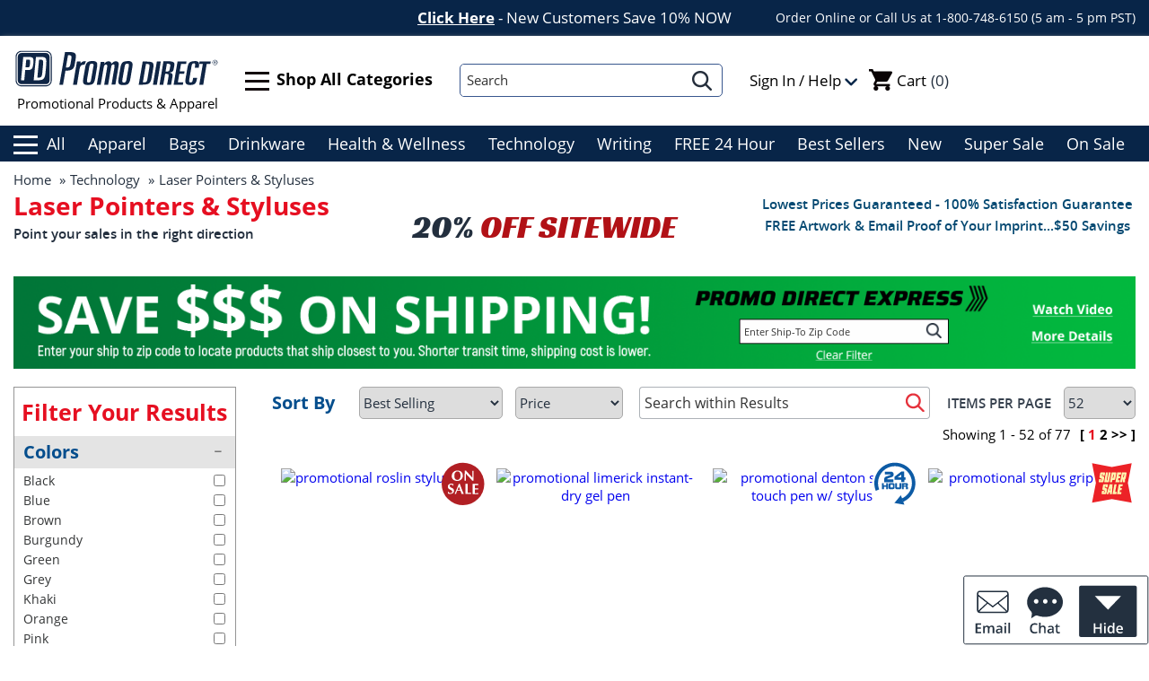

--- FILE ---
content_type: text/html;charset=UTF-8
request_url: https://www.promodirect.com/ccc3494-promotional-laser-pointers-26-styluses.htm
body_size: 28932
content:

<!DOCTYPE html PUBLIC "-//W3C//DTD XHTML 1.0 Transitional//EN" "http://www.w3.org/TR/xhtml1/DTD/xhtml1-transitional.dtd">
<html xmlns="http://www.w3.org/1999/xhtml" xmlns:og="http://ogp.me/ns#" xmlns:fb="http://www.facebook.com/2008/fbml">










	


<head>
	<meta http-equiv="Content-Type" content="text/html; charset=utf-8" />
	<meta name="google-site-verification" content="Y4m9ZpU_qxD0A00oI5MlpHhUqqA4UGHODCBMyuyP2qs" />
	<meta name="viewport" content="width=device-width, maximum-scale=1, initial-scale=1, user-scalable=0" />
	<link rel="dns-prefetch" href="https://static.klaviyo.com" crossorigin/>
	<link rel="dns-prefetch" href="https://www.live2support.com" crossorigin/>
	<link rel="dns-prefetch" href="//bat.bing.com" crossorigin/>
	<link rel="dns-prefetch" href="//www.google-analytics.com" crossorigin/>
	<link rel="dns-prefetch" href="https://connect.facebook.net" crossorigin/>
	<link rel="dns-prefetch" href="https://googleads.g.doubleclick.net" crossorigin/>
	<link rel="dns-prefetch" href="http://a.adroll.com" crossorigin/>
	<link rel="dns-prefetch" href="//widget.trustpilot.com" crossorigin/>
	<link rel="dns-prefetch" href="//www.googleadservices.com" crossorigin/>
	<link rel="dns-prefetch" href="https://www.googletagmanager.com" crossorigin/>
	<link rel="dns-prefetch" href="https://www.facebook.com" crossorigin/>
	<link rel="dns-prefetch" href="https://track.linksynergy.com" crossorigin/>
	<link rel="dns-prefetch" href="https://t.pepperjamnetwork.com" crossorigin/>
	<link rel="dns-prefetch" href="srv3.wa.marketingsolutions.yahoo.com" crossorigin/>
	<link rel="dns-prefetch" href="https://ssl.google-analytics.com" crossorigin/>
	<link rel="dns-prefetch" href="https://www.gstatic.com" crossorigin/>
	<link rel="preconnect" href="https://static.klaviyo.com" crossorigin/>
	<link rel="preconnect" href="https://www.live2support.com" crossorigin/>
	<link rel="preconnect" href="//bat.bing.com" crossorigin/>
	<link rel="preconnect" href="//www.google-analytics.com" crossorigin/>
	<link rel="preconnect" href="https://connect.facebook.net" crossorigin/>
	<link rel="preconnect" href="https://googleads.g.doubleclick.net" crossorigin/>
	<link rel="preconnect" href="http://a.adroll.com" crossorigin/>
	<link rel="preconnect" href="//widget.trustpilot.com" crossorigin/>
	<link rel="preconnect" href="//www.googleadservices.com" crossorigin/>
	<link rel="preconnect" href="https://www.googletagmanager.com" crossorigin/>
	<link rel="preconnect" href="https://www.facebook.com" crossorigin/>
	<link rel="preconnect" href="https://track.linksynergy.com" crossorigin/>
	<link rel="preconnect" href="https://t.pepperjamnetwork.com" crossorigin/>
	<link rel="preconnect" href="srv3.wa.marketingsolutions.yahoo.com" crossorigin/>
	<link rel="preconnect" href="https://ssl.google-analytics.com" crossorigin/>
	<link rel="preconnect" href="https://www.gstatic.com" crossorigin/>
	
	
		<title>Promotional Laser Pointer Pens - Promo Direct</title>
	
	
	
		<meta name="Description" content="Connect with your customers' daily tech habits with promotional laser pointer pens. Imprint your logo on our laser pointer pens & enhance brand recall for your business." />
	

	
		
		<meta property="og:title" content="Promotional Laser Pointer Pens - Promo Direct"/>	 
		<meta property="og:type" content="Website"/>	 
		<meta property="og:image" content="https://www.promodirect.com/objects/catalog/category/image/img3494.jpg"/>	 
		<meta property="og:url" content="https://www.promodirect.com/ccc3494-promotional-laser-pointers-26-styluses.htm"/>	 
		<meta property="og:site_name" content="Promo Direct" />	 
		<meta property="og:description"	content="Connect with your customers' daily tech habits with promotional laser pointer pens. Imprint your logo on our laser pointer pens & enhance brand recall for your business."/>
		<link rel="canonical" href="https://www.promodirect.com/ccc3494-promotional-laser-pointers-26-styluses.htm" />
	
		
	
	
		<meta name="robots" content="index, follow, max-image-preview:large"/>
	
	<link href="/staticfile/images/favicon.ico" mce_href="/staticfile/images/favicon.ico" rel="icon" type="image/x-icon"/>
	<link href="/staticfile/images/favicon.ico" mce_href="/staticfile/images/favicon.ico" rel="shortcut icon" type="image/x-icon"/>
	<link href="/staticfile/css/fonts.css" rel="stylesheet" type="text/css"/>
	<link href="/staticfile/css/bootstrap.min.css" rel="stylesheet" type="text/css"/>
	<link href="/staticfile/css/style.min.css?v=20260117" rel="stylesheet" type="text/css"/>
	<link href="/staticfile/css/style-responsive.min.css?v=20260117" rel="stylesheet" type="text/css"/>
	<link href="/staticfile/css/print.css" rel="stylesheet" type="text/css" media="print"/>
	
		
	<script type="text/javascript" src="/staticfile/js/jquery-3.5.1.min.js" refer></script>
	<script type="text/javascript">var STORE_NAME = "";var CONTENT_PATH = "//www.promodirect.com";</script>
	<script type="text/javascript" src='/staticfile/js/common.js?v=20260101'></script>
	
	
	<script type="text/javascript" async="" src="https://static.klaviyo.com/onsite/js/SHtN9g/klaviyo.js"></script>
	<script type="text/javascript">
		!function(){if(!window.klaviyo){window._klOnsite=window._klOnsite||[];try{window.klaviyo=new Proxy({},{get:function(n,i){return"push"===i?function(){var n;(n=window._klOnsite).push.apply(n,arguments)}:function(){for(var n=arguments.length,o=new Array(n),w=0;w<n;w++)o[w]=arguments[w];var t="function"==typeof o[o.length-1]?o.pop():void 0,e=new Promise((function(n){window._klOnsite.push([i].concat(o,[function(i){t&&t(i),n(i)}]))}));return e}}})}catch(n){window.klaviyo=window.klaviyo||[],window.klaviyo.push=function(){var n;(n=window._klOnsite).push.apply(n,arguments)}}}}();
	</script>
	<script type="text/javascript">
        (function () {
          var zi = document.createElement('script');
          zi.type = 'text/javascript';
          zi.async = true;
          zi.referrerPolicy = 'unsafe-url';
          zi.src = 'https://ws.zoominfo.com/pixel/62568ec617cd08001bad9c5c';
          var s = document.getElementsByTagName('script')[0];
          s.parentNode.insertBefore(zi, s);
        })();
	</script>
	<script async src="https://www.googletagmanager.com/gtag/js?id=G-5RMSE968M6"></script>
	<script type="text/javascript">
		(function(w,d,s,l,i){
			w[l]=w[l]||[];
			w[l].push({'gtm.start': new Date().getTime(),event:'gtm.js'});
			var f=d.getElementsByTagName(s)[0],j=d.createElement(s),dl=l!='dataLayer'?'&l='+l:'';
			j.async=true;
			j.src='https://www.googletagmanager.com/gtm.js?id='+i+dl;
			f.parentNode.insertBefore(j,f);
		})(window,document,'script','dataLayer','GTM-MMC98W9');
	
	  	window.dataLayer = window.dataLayer || [];
	  	function gtag(){window.dataLayer.push(arguments);}
	  	gtag('js', new Date());
	  	gtag('config', 'G-5RMSE968M6');
	</script>
	<script id='merchantWidgetScript' src="https://www.gstatic.com/shopping/merchant/merchantwidget.js" defer></script>
	<script type="text/javascript">
  		merchantWidgetScript.addEventListener('load', function () {
    		merchantwidget.start({position: 'LEFT_BOTTOM'});
  		});
	</script>
	<script type="text/javascript">
    	function getParam(p) {
    		var match = RegExp('[?&]' + p + '=([^&]*)').exec(window.location.search);
    		return match && decodeURIComponent(match[1].replace(/\+/g, ' '));
   		}

   		function getExpiryRecord(value) {
    		var expiryPeriod = 90 * 24 * 60 * 60 * 1000;
    		var expiryDate = new Date().getTime() + expiryPeriod;
    		return { value: value, expiryDate: expiryDate };
   		}

   		function addGclid() {
    		var currGclidFormField;
    		var gclidFormFields = ['gclid_emailsignup', 'gclid_createaccount', 'gclid_register', 'gclid_createorder']; 
    		gclidFormFields.forEach(function (field) {
	    		if (document.getElementById(field)) {
	    			currGclidFormField = document.getElementById(field);
	    		}
    		});
    		
    		var gclsrcParam = getParam('gclsrc');
    		var isGclsrcValid = !gclsrcParam || gclsrcParam.indexOf('aw') !== -1;

    		var gclidRecord = null;
    		var gclidParam = getParam('gclid');
    		if (gclidParam && isGclsrcValid) {
	    		gclidRecord = getExpiryRecord(gclidParam);
	    		localStorage.setItem('gclid', JSON.stringify(gclidRecord));
    		}

    		var gclid = gclidRecord || JSON.parse(localStorage.getItem('gclid'));
    		var isGclidValid = gclid && new Date().getTime() < gclid.expiryDate;
    		if (currGclidFormField && isGclidValid) {
    			currGclidFormField.value = gclid.value;
    		}
   		}

   		window.addEventListener('load', addGclid);
 	</script>
</head>

<body style="position: relative;">
	
















	

	



	
	

<header>
	<div style="width: 100%;height: 100%;margin: 0; position: relative; z-index: 9999999999;">
		<input type="hidden" id="isPopupExit" value="0" />
		<input type="hidden" id="needSignUpPopup" value="0" />
		<input type="hidden" id="currUrI" value="/catalog/resultscategory.jsp" />
		<div id="popupbackground"></div>
		<div id="SubscribePopup">
			<img src="/staticfile/images/subscribepopup.png?v=20250711" class="img-responsive" alt="subscribe popup"/>
			<a id="spclose" href="javascript:void(0);" onclick="showhideLayer('SubscribePopup','none');" onfocus="blur(this);">close</a>
			<input type="text" class="emailBox" name="popemail" id="popEmail" aria-label="Enter Your Email Address" placeholder="Enter Your Email Address">
			<input type="hidden" id="gclid_emailsignup" name="gclid_emailsignup" value="">
			<a href="javascript:void(0);" onclick="submitPopup('popEmail')" onfocus="blur(this);" id="popSighUpbtn">SIGN UP</a>
		</div>
		<div id="SubscribePopupSuccess" class="CopyCodeBox">
			<img src="/staticfile/images/popupsuccess.png?v=20250711" class="img-responsive" alt="popup success">
			<a id="spsclose" href="javascript:void(0);" onclick="showhideLayer('SubscribePopupSuccess','none');" onfocus="blur(this);">close</a>
			<a href="javascript:void()" onfocus="blur(this);" id="spsca">home page</a>
		</div>
		<div id="ExistsPopup">
			<img src="/staticfile/images/existspopup.png?v=20240714" class="img-responsive" alt="popup exists">
			<a id="epclose" href="javascript:void(0);" onclick="showhideLayer('ExistsPopup','none');" onfocus="blur(this);">close</a>
			<a href="/index.jsp" onfocus="blur(this);" id="epca">home page</a>
		</div>
		<div id="VideoPopup" class="VideoPopup">
			<div class="close1" onclick="javascript:hideVideoPopup('VideoPopup')"><img src="/staticfile/images/close-btn2.png" alt="close"/></div>
			<iframe width="556px" height="300px" src="" frameborder="0" allowfullscreen id="VideoPopupIframe"></iframe>
		</div>
		<div id="SampleRequestPopup">
			<img src="/staticfile/images/samplePolicyPopup.png?v=20251029" class="img-responsive" alt="samplePolicy Popup">
			<a id="srpclose" href="javascript:void(0);" onclick="showhideLayer('SampleRequestPopup','none');" onfocus="blur(this);">close</a>
		</div>
		<div id="OfferDetailsPopup">
			<img src="/staticfile/images/offerDetailsPopUp.png" class="img-responsive" alt="offer Details PopUp">
			<a id="odpclose" href="javascript:void(0);" onclick="showhideLayer('OfferDetailsPopup','none');" onfocus="blur(this);">close</a>
		</div>
		<div id="PDExpressVideoPopup" class="VideoPopup">
			<div class="close1" onclick="javascript:hideVideoPopup('PDExpressVideoPopup');"><img src="/staticfile/images/close-btn2.png" alt="close"/></div>
			<iframe width="560px" height="315px" src="" frameborder="0" allow="accelerometer; autoplay; clipboard-write; encrypted-media; gyroscope; picture-in-picture; web-share" allowfullscreen id="PDExpressVideoPopupIframe"></iframe>
		</div>
		<div id="PDExpressDetailPopup">
			<img src="/staticfile/images/PDExpressDetail.png" id="PDExpressDetail" class="img-responsive" alt="PD Express Detail">
			<a href="javascript:void(0);" onclick="showhideLayer('PDExpressDetailPopup','none');" id="closepded">close</a>
			<a href="javascript:void(0);" onclick="showhideLayer('PDExpressDetailPopup','none');" id="closebtnpded">close</a>
			<a href="mailto:info@promodirect.com" id="mailpded">info@promodirect.com</a>
		</div>
		<div id="OrderProcessedPopup">
			<img src="/staticfile/images/orderProcessedPopup.jpg?v=20250819" class="img-responsive" alt="Order Processed Popup">
			<a id="oppclose" href="javascript:void(0);" onclick="showhideLayer('OrderProcessedPopup','none');" onfocus="blur(this);">close</a>
		</div>
		<div id="SignUpPopup" class="CopyCodeBox">
			<img src="/staticfile/images/popupsuccess.png?v=20250711" class="img-responsive" alt="popup success">
			<a id="spsclose" href="javascript:void(0);" onclick="showhideLayer('SignUpPopup','none');" onfocus="blur(this);">close</a>
			<a href="javascript:void()" onfocus="blur(this);" id="spsca">home page</a>
		</div>
	</div>

	
	
	<div id="topHead">
		<div class="container container-fluid">
			<a href="javascript:void(0);" onclick="showhideLayer('SubscribePopup','block');">Click Here</a> - New Customers Save 10% NOW
			<span class="calltips">Order Online or Call Us at 1-800-748-6150 (5 am - 5 pm PST)</span>
		</div>
	</div>
	<div id="tophead">
		<div class="container">
			<div class="col-sm-3">
				<table width="100%" border="0" cellspacing="0" cellpadding="0"><tr>
					<td valign="middle"><a href="/">
						<img src="/staticfile/images/pdlogo_top.svg?v=202540728" class="img-responsive" alt="Promo Direct">
						Promotional Products & Apparel
					</a></td>
				</tr></table>
			</div>
			<div class="col-sm-3">
				<table width="100%" border="0" cellspacing="0" cellpadding="0"><tr>
					<td valign="middle" align="right">
						<a href="javascript:void(0)" class="allcatelink"><img src="/staticfile/images/lineallcate.png?v=20250729">Shop All Categories</a>
					</td>
				</tr></table>
			</div>
			<div class="col-sm-3">
				<table width="100%" border="0" cellspacing="0" cellpadding="0"><tr>
					<td valign="middle" align="center">
						<form action="/catalog/srhkeyword.cz" id="topSearch" method="get" name="SearchKeywordForm">
							<div class="search">
								<div class="search-bg" id="searchbg">
		        					<input class="searchinput" type="text" id="topkeyword" maxlength="200" name="keyword" value="" aria-label="Search" placeholder="Search" onfocus="keywordfocus()" onblur="keywordblur();" onkeyup="selectItem(this.value,event);" autocomplete="off" disableautocomplete>
									<div id="suggestdiv" onmouseover="document.getElementById('topkeyword').onblur='';" onmouseout="document.getElementById('topkeyword').onblur='keywordblur()'"></div>
			        			</div>
			        			<a href="javascript:void(0)" class="searchBtn" onclick="if(checkKeywords()){$('#topSearch').submit();}">
									<img src="/staticfile/images/magnifyer.png?v=20231220" class="img-responsive" alt="Search">
								</a>
			        		</div>
						</form>
					</td>
				</tr></table>
			</div>
			<div class="col-sm-3">
				<table border="0" cellspacing="0" cellpadding="0" width="100%"><tr>
					<td valign="middle">
						<div id="headerDropdown">
							<table width="100%" id="myaccountBox" border="0" cellspacing="0" cellpadding="0"><tr>
								<td align="left" nowrap="nowrap" style="cursor: pointer;position: relative;">
									
										Sign In / Help
									
									<img src="/staticfile/images/menu-down-arr-icon.png">
								</td>
							</tr></table>
							<div id="headerDropdownBox">
								
									<a href="/logon.jsp" class="linkbtn signInLink">Sign In</a>
									<a href="/register.jsp" class="linkbtn">Sign Up</a>
									<span class="registertips">First Time Customers - Sign Up Now To Get 10% Off Your Order.</span>
								
								<a href="/customer/myaccount.jsp">My Account</a>
								<a href="/transaction/orderstatus.jsp">Order History</a>
								<a href="/customer/myaccount.jsp">Reorder Products</a>
								<a href="/wishList.jsp">My Favorites List</a>
								<a href="/browsingHistory.jsp">Viewed Items</a>
								<a href="/info/help.jsp">Help & FAQs</a>
								<a href="/info/contactinfo.jsp">Contact Us</a>
								<a href="/info/aboutus.jsp">About Us</a>
							</div>
						</div>
					</td>
					<td valign="middle" align="right">
						<a href="/customer/viewcart.jsp" id="cart_img">
							<table width="100%" border="0" cellspacing="0" cellpadding="0" id="topCartBox"><tr>
								<td width="26px"><img src="/staticfile/images/cart.png?v=20250729" alt="cart"/></td>
								<td style="padding-left: 5px">Cart<span>(0)</span></td>
							</tr></table>
						</a>
					</td>
					<td valign="middle" align="right">
						<div class="trustpilot-widget" data-locale="en-US" data-template-id="5419b6ffb0d04a076446a9af" data-theme="light" 
							data-businessunit-id="4d9132a700006400050f4273" data-style-height="45px" data-style-width="100%" align="right">
							<a href="https://www.trustpilot.com/review/www.promodirect.com" target="_blank">&nbsp;</a>
						</div>
					</td>
				</tr></table>
			</div>
		</div>
	</div>
	<div class="topNav">
		<div class="container">
			<ul id="topNav">
				<li class="navli"><a href="javascript:void(0)" class="allcatelink"><img src="/staticfile/images/lineallcate2.png">All</a></li>
				<li class="navli"><a href='/ccc1344-promotional-apparel.htm'>Apparel</a></li>
				<li class="navli"><a href='/ccc1367-promotional-bags.htm'>Bags</a></li>
				<li class="navli"><a href='/ccc1369-promotional-drinkware.htm'>Drinkware</a></li>
				<li class="navli"><a href='/ccc1371-promotional-health-and-personal-care.htm'>Health & Wellness</a></li>
				<li class="navli"><a href='/ccc1376-promotional-technology-26-electronics.htm'>Technology</a></li>
				<li class="navli"><a href='/ccc1380-promotional-writing.htm'>Writing</a></li>
				<li class="navli"><a href='/ccc3359-promotional-free-24-hour-items.htm'>FREE 24 Hour</a></li>
				<li class="navli"><a href='/ccc3649-hot-products.htm'>Best Sellers</a></li>
				<li class="navli"><a href='/ccc3483-promotional-new-products.htm'>New</a></li>
				<li class="navli"><a href='/ccc3845-promotional-super-sale-items.htm'>Super Sale</a></li>
				<li class="navli"><a href='/ccc9-promotional-on-sale-products.htm'>On Sale</a></li>
			</ul>
		</div>
	</div>
	
		<div id="allcatespopupbox">
			<div id="allcatetitle">
				<table width="100%"><tr>
					<td align="left">All Categories</td>
					<td width="18px"><img src="/staticfile/images/closeallcatebox.png" class="img-responsive"></a></td>
				</tr></table>
			</div>
			<ul id="allcatesulbox">
				<li class="topcate topcatetitle topcatewitharrow"><a href="javascript:void(0)">Main Categories</a></li>
				
				
					
					<li class="topcate topcatewitharrow" id="topcatewitharrow_0">
						<a href="/ccc1344-promotional-apparel.htm" class="topcatewitharrowlink">Apparel</a>
						<div class="subCatNav" id="subCatNav_1344">
							<p class="catetitle topcatewitharrow"><a href="/ccc1344-promotional-apparel.htm">All Apparel</a></p>
							
								<p class="subcatbox topcatewitharrow"><a href="/ccc1365-promotional-t-shirts.htm" class="topcatewitharrowlink">T-Shirts</a></p>
							
								<p class="subcatbox topcatewitharrow"><a href="/ccc1364-promotional-sweatshirts.htm" class="topcatewitharrowlink">Sweatshirts &amp; Pullovers</a></p>
							
								<p class="subcatbox topcatewitharrow"><a href="/ccc1363-promotional-polo-26-sport-shirts.htm" class="topcatewitharrowlink">Polo &amp; Sport Shirts</a></p>
							
								<p class="subcatbox topcatewitharrow"><a href="/ccc1362-promotional-jackets-26-windshirts.htm" class="topcatewitharrowlink">Jackets &amp; Windshirts</a></p>
							
								<p class="subcatbox topcatewitharrow"><a href="/ccc1361-promotional-caps-26-headwear.htm" class="topcatewitharrowlink">Caps &amp; Headwear</a></p>
							
								<p class="subcatbox topcatewitharrow"><a href="/ccc3734-promotional-safety-wear.htm" class="topcatewitharrowlink">Safety Wear</a></p>
							
								<p class="subcatbox topcatewitharrow"><a href="/ccc3505-promotional-ladies.htm" class="topcatewitharrowlink">Ladies</a></p>
							
								<p class="subcatbox topcatewitharrow"><a href="/ccc3337-promotional-dress-shirts.htm" class="topcatewitharrowlink">Dress Shirts</a></p>
							
								<p class="subcatbox topcatewitharrow"><a href="/ccc3732-promotional-youth.htm" class="topcatewitharrowlink">Youth</a></p>
							
								<p class="subcatbox topcatewitharrow"><a href="/ccc3480-promotional-athletic.htm" class="topcatewitharrowlink">Athletic</a></p>
							
								<p class="subcatbox topcatewitharrow"><a href="/ccc3776-promotional-apparel-accessories.htm" class="topcatewitharrowlink">Other Apparel</a></p>
							
								<p class="subcatbox topcatewitharrow"><a href="/ccc3733-promotional-medical-26-workwear.htm" class="topcatewitharrowlink">Medical &amp; Workwear</a></p>
							
							<p class="catetitle"><a href="javascript:void(0)">Quick Links</a></p>
							
								<p class="subcatbox"><a href="/ccc3696-discount-t-shirts-on-sale.htm">On-Sale Apparel</a></p>
							
								<p class="subcatbox"><a href="/ccc3650-custom-apparel.htm">New Products</a></p>
							
								<p class="subcatbox"><a href="/ccch3649-1344-best-sellers.htm">Best Sellers</a></p>
							
						</div>
					</li>
				
					
					<li class="topcate topcatewitharrow" id="topcatewitharrow_1">
						<a href="/ccc1366-promotional-auto---home-26-tools.htm" class="topcatewitharrowlink">Auto, Home &amp; Tools</a>
						<div class="subCatNav" id="subCatNav_1366">
							<p class="catetitle topcatewitharrow"><a href="/ccc1366-promotional-auto---home-26-tools.htm">All Auto, Home &amp; Tools</a></p>
							
								<p class="subcatbox topcatewitharrow"><a href="/ccc1383-promotional-household-items.htm" class="topcatewitharrowlink">Household Items</a></p>
							
								<p class="subcatbox topcatewitharrow"><a href="/ccc1382-promotional-flashlights.htm" class="topcatewitharrowlink">Flashlights</a></p>
							
								<p class="subcatbox topcatewitharrow"><a href="/ccc1384-promotional-plastic-key-chains-26-holders.htm" class="topcatewitharrowlink">Plastic Key Chains &amp; Holders</a></p>
							
								<p class="subcatbox topcatewitharrow"><a href="/ccc3450-promotional-kitchen-items.htm" class="topcatewitharrowlink">Kitchen Items</a></p>
							
								<p class="subcatbox topcatewitharrow"><a href="/ccc3520-promotional-metal-key-holders.htm" class="topcatewitharrowlink">Metal Key Holders</a></p>
							
								<p class="subcatbox topcatewitharrow"><a href="/ccc3521-promotional-key-lights.htm" class="topcatewitharrowlink">Key Lights</a></p>
							
								<p class="subcatbox topcatewitharrow"><a href="/ccc1385-promotional-tools.htm" class="topcatewitharrowlink">Tools</a></p>
							
								<p class="subcatbox topcatewitharrow"><a href="/ccc3774-promotional-bag-clips.htm" class="topcatewitharrowlink">Bag Clips</a></p>
							
								<p class="subcatbox topcatewitharrow"><a href="/ccc1381-promotional-auto-accessories.htm" class="topcatewitharrowlink">Auto Accessories</a></p>
							
								<p class="subcatbox topcatewitharrow"><a href="/ccc3451-promotional-tape-measures.htm" class="topcatewitharrowlink">Tape Measures</a></p>
							
								<p class="subcatbox topcatewitharrow"><a href="/ccc3440-promotional-pet-products.htm" class="topcatewitharrowlink">Pet Products</a></p>
							
								<p class="subcatbox topcatewitharrow"><a href="/ccc3452-promotional-frames.htm" class="topcatewitharrowlink">Frames</a></p>
							
							<p class="catetitle"><a href="javascript:void(0)">Quick Links</a></p>
							
								<p class="subcatbox"><a href="/ccc3697-on-sale-auto-home-and-tools-accessories.htm">On-Sale Auto, Home &amp; Tools</a></p>
							
								<p class="subcatbox"><a href="/ccc3372-24HR-Rush-auto-home-and-tools.htm">Free 24 Hour Rush</a></p>
							
								<p class="subcatbox"><a href="/ccc3651-personalized-tools-and-auto-home-accessories.htm">New Products</a></p>
							
								<p class="subcatbox"><a href="/ccc3812-promotional-auto--home---tools.htm">Items Under $1</a></p>
							
								<p class="subcatbox"><a href="/ccch3649-1366-best-sellers.htm">Best Sellers</a></p>
							
						</div>
					</li>
				
					
					<li class="topcate topcatewitharrow" id="topcatewitharrow_2">
						<a href="/ccc1367-promotional-bags.htm" class="topcatewitharrowlink">Bags</a>
						<div class="subCatNav" id="subCatNav_1367">
							<p class="catetitle topcatewitharrow"><a href="/ccc1367-promotional-bags.htm">All Bags</a></p>
							
								<p class="subcatbox topcatewitharrow"><a href="/ccc1392-promotional-non-woven-totes.htm" class="topcatewitharrowlink">Non Woven Totes</a></p>
							
								<p class="subcatbox topcatewitharrow"><a href="/ccc3517-promotional-backpacks.htm" class="topcatewitharrowlink">Backpacks</a></p>
							
								<p class="subcatbox topcatewitharrow"><a href="/ccc3516-promotional-cotton-26-polyester-totes.htm" class="topcatewitharrowlink">Cotton &amp; Polyester Totes</a></p>
							
								<p class="subcatbox topcatewitharrow"><a href="/ccc3862-promotional-clear-bags.htm" class="topcatewitharrowlink">Clear Bags</a></p>
							
								<p class="subcatbox topcatewitharrow"><a href="/ccc3341-promotional-cooler-bags-and-coolers.htm" class="topcatewitharrowlink">Cooler Bags &amp; Coolers</a></p>
							
								<p class="subcatbox topcatewitharrow"><a href="/ccc1387-promotional-drawstring-sport-packs.htm" class="topcatewitharrowlink">Drawstring Sport Packs</a></p>
							
								<p class="subcatbox topcatewitharrow"><a href="/ccc3515-promotional-shopping-26-grocery-totes.htm" class="topcatewitharrowlink">Shopping &amp; Grocery Totes</a></p>
							
								<p class="subcatbox topcatewitharrow"><a href="/ccc1390-promotional-plastic-bags.htm" class="topcatewitharrowlink">Plastic Bags</a></p>
							
								<p class="subcatbox topcatewitharrow"><a href="/ccc3519-promotional-laptop-26-tablet-bags.htm" class="topcatewitharrowlink">Laptop &amp; Tablet Bags</a></p>
							
								<p class="subcatbox topcatewitharrow"><a href="/ccc3485-promotional-travel-bags.htm" class="topcatewitharrowlink">Travel Bags</a></p>
							
								<p class="subcatbox topcatewitharrow"><a href="/ccc1389-promotional-sport-26-duffle-bags.htm" class="topcatewitharrowlink">Sport &amp; Duffle Bags</a></p>
							
								<p class="subcatbox topcatewitharrow"><a href="/ccc3518-promotional-lunch-bags-26-sacks.htm" class="topcatewitharrowlink">Lunch Bags &amp; Sacks</a></p>
							
								<p class="subcatbox topcatewitharrow"><a href="/ccc3503-promotional-paper-bags.htm" class="topcatewitharrowlink">Paper Bags</a></p>
							
								<p class="subcatbox topcatewitharrow"><a href="/ccc3354-promotional-luggage-tags-26-travel-items.htm" class="topcatewitharrowlink">Luggage Tags &amp; Travel Items</a></p>
							
								<p class="subcatbox topcatewitharrow"><a href="/ccc1386-promotional-messenger-bags-26-briefcases.htm" class="topcatewitharrowlink">Messenger Bags &amp; Briefcases</a></p>
							
								<p class="subcatbox topcatewitharrow"><a href="/ccc3501-promotional-travel-wallets.htm" class="topcatewitharrowlink">Travel Wallets</a></p>
							
							<p class="catetitle"><a href="javascript:void(0)">Quick Links</a></p>
							
								<p class="subcatbox"><a href="/ccc3698-discount-promotional-bags.htm">On-Sale Bags</a></p>
							
								<p class="subcatbox"><a href="/ccc3373-24HR-Rush-bags.htm">Free 24 Hour Rush</a></p>
							
								<p class="subcatbox"><a href="/ccc3652-imprinted-bags.htm">New Products</a></p>
							
								<p class="subcatbox"><a href="/ccc3813-promotional-bags.htm">Items Under $1</a></p>
							
								<p class="subcatbox"><a href="/ccch3649-1367-best-sellers.htm">Best Sellers</a></p>
							
						</div>
					</li>
				
					
					<li class="topcate topcatewitharrow" id="topcatewitharrow_3">
						<a href="/ccc1368-promotional-calendars.htm" class="topcatewitharrowlink">Calendars</a>
						<div class="subCatNav" id="subCatNav_1368">
							<p class="catetitle topcatewitharrow"><a href="/ccc1368-promotional-calendars.htm">All Calendars</a></p>
							
								<p class="subcatbox topcatewitharrow"><a href="/ccc1395-promotional-wall-calendars.htm" class="topcatewitharrowlink">Wall Calendars</a></p>
							
								<p class="subcatbox topcatewitharrow"><a href="/ccc1393-promotional-desk-calendars.htm" class="topcatewitharrowlink">Desk Calendars</a></p>
							
								<p class="subcatbox topcatewitharrow"><a href="/ccc1394-promotional-stick-up-26-magnetic-calendars.htm" class="topcatewitharrowlink">Stick-Up &amp; Magnetic Calendars</a></p>
							
								<p class="subcatbox topcatewitharrow"><a href="/ccc1396-promotional-weekly-26-monthly-planners.htm" class="topcatewitharrowlink">Weekly &amp; Monthly Planners</a></p>
							
								<p class="subcatbox topcatewitharrow"><a href="/ccc3553-promotional-calendar-greeting-cards.htm" class="topcatewitharrowlink">Calendar Greeting Cards</a></p>
							
							<p class="catetitle"><a href="javascript:void(0)">Quick Links</a></p>
							
								<p class="subcatbox"><a href="/ccc3699-on-sale-discount-promotional-calendars.htm">On-Sale Calendars</a></p>
							
								<p class="subcatbox"><a href="/ccc3653-promo-calendars.htm">New Products</a></p>
							
								<p class="subcatbox"><a href="/ccc3814-promotional-calendars.htm">Items Under $1</a></p>
							
								<p class="subcatbox"><a href="/ccch3649-1368-best-sellers.htm">Best Sellers</a></p>
							
						</div>
					</li>
				
					
					<li class="topcate topcatewitharrow" id="topcatewitharrow_4">
						<a href="/ccc1370-promotional-food-26-beverage.htm" class="topcatewitharrowlink">Candy, Food &amp; Water</a>
						<div class="subCatNav" id="subCatNav_1370">
							<p class="catetitle topcatewitharrow"><a href="/ccc1370-promotional-food-26-beverage.htm">All Candy, Food &amp; Water</a></p>
							
								<p class="subcatbox topcatewitharrow"><a href="/ccc3671-promotional-mints.htm" class="topcatewitharrowlink">Mints</a></p>
							
								<p class="subcatbox topcatewitharrow"><a href="/ccc3677-promotional-tins.htm" class="topcatewitharrowlink">Tins</a></p>
							
								<p class="subcatbox topcatewitharrow"><a href="/ccc3675-promotional-individually-wrapped.htm" class="topcatewitharrowlink">Individually Wrapped</a></p>
							
								<p class="subcatbox topcatewitharrow"><a href="/ccc3667-promotional-candy.htm" class="topcatewitharrowlink">Candy</a></p>
							
								<p class="subcatbox topcatewitharrow"><a href="/ccc3670-promotional-gum.htm" class="topcatewitharrowlink">Gum</a></p>
							
								<p class="subcatbox topcatewitharrow"><a href="/ccc3678-promotional-water-26-beverages.htm" class="topcatewitharrowlink">Water </a></p>
							
								<p class="subcatbox topcatewitharrow"><a href="/ccc3668-promotional-chocolate.htm" class="topcatewitharrowlink">Chocolate</a></p>
							
							<p class="catetitle"><a href="javascript:void(0)">Quick Links</a></p>
							
								<p class="subcatbox"><a href="/ccc3700-promotional-discount-candy-on-sale.htm">On-Sale Candy, Food &amp; Water</a></p>
							
								<p class="subcatbox"><a href="/ccc3663-promotional-food-26-beverage.htm">New Products</a></p>
							
								<p class="subcatbox"><a href="/ccc3815-promotional-candy---food.htm">Items Under $1</a></p>
							
								<p class="subcatbox"><a href="/ccch3649-1370-best-sellers.htm">Best Sellers</a></p>
							
						</div>
					</li>
				
					
					<li class="topcate topcatewitharrow" id="topcatewitharrow_5">
						<a href="/ccc1369-promotional-drinkware.htm" class="topcatewitharrowlink">Drinkware</a>
						<div class="subCatNav" id="subCatNav_1369">
							<p class="catetitle topcatewitharrow"><a href="/ccc1369-promotional-drinkware.htm">All Drinkware</a></p>
							
								<p class="subcatbox topcatewitharrow"><a href="/ccc3513-promotional-stainless-travel-mugs-26-tumblers.htm" class="topcatewitharrowlink">Stainless Travel Mugs &amp; Tumblers</a></p>
							
								<p class="subcatbox topcatewitharrow"><a href="/ccc1401-promotional-sport-bottles.htm" class="topcatewitharrowlink">Sport Bottles </a></p>
							
								<p class="subcatbox topcatewitharrow"><a href="/ccc1398-promotional-can-26-bottle-holders.htm" class="topcatewitharrowlink">Can &amp; Bottle Holders</a></p>
							
								<p class="subcatbox topcatewitharrow"><a href="/ccc1397-promotional-aluminum-and-steel-bottles.htm" class="topcatewitharrowlink">Aluminum &amp; Steel Bottles</a></p>
							
								<p class="subcatbox topcatewitharrow"><a href="/ccc3514-promotional-cups-26-tumblers-with-straws.htm" class="topcatewitharrowlink">Cups &amp; Tumblers with Straws</a></p>
							
								<p class="subcatbox topcatewitharrow"><a href="/ccc1399-promotional-ceramic-mugs.htm" class="topcatewitharrowlink">Ceramic Mugs</a></p>
							
								<p class="subcatbox topcatewitharrow"><a href="/ccc3486-promotional-thermos-26-vacuum-bottles.htm" class="topcatewitharrowlink">Thermos &amp; Vacuum Bottles</a></p>
							
								<p class="subcatbox topcatewitharrow"><a href="/ccc3502-promotional-plastic-cups.htm" class="topcatewitharrowlink">Plastic Cups</a></p>
							
								<p class="subcatbox topcatewitharrow"><a href="/ccc1402-promotional-plastic-travel-mugs-26-tumblers.htm" class="topcatewitharrowlink">Plastic Travel Mugs &amp; Tumblers</a></p>
							
								<p class="subcatbox topcatewitharrow"><a href="/ccc3418-promotional-glassware.htm" class="topcatewitharrowlink">Glassware</a></p>
							
								<p class="subcatbox topcatewitharrow"><a href="/ccc3557-promotional-paper-26-foam-cups.htm" class="topcatewitharrowlink">Paper &amp; Foam Cups</a></p>
							
							<p class="catetitle"><a href="javascript:void(0)">Quick Links</a></p>
							
								<p class="subcatbox"><a href="/ccc3701-on-sale-promotional-drinkware.htm">On-Sale Drinkware</a></p>
							
								<p class="subcatbox"><a href="/ccc3374-24HR-Rush-drinkware.htm">Free 24 Hour Rush</a></p>
							
								<p class="subcatbox"><a href="/ccc3654-Custom-drinkware.htm">New Products</a></p>
							
								<p class="subcatbox"><a href="/ccc3816-promotional-drinkware.htm">Items Under $1</a></p>
							
								<p class="subcatbox"><a href="/ccch3649-1369-best-sellers.htm">Best Sellers</a></p>
							
						</div>
					</li>
				
					
					<li class="topcate topcatewitharrow" id="topcatewitharrow_6">
						<a href="/ccc1371-promotional-health-and-personal-care.htm" class="topcatewitharrowlink">Health &amp; Wellness</a>
						<div class="subCatNav" id="subCatNav_1371">
							<p class="catetitle topcatewitharrow"><a href="/ccc1371-promotional-health-and-personal-care.htm">All Health &amp; Wellness</a></p>
							
								<p class="subcatbox topcatewitharrow"><a href="/ccc1412-promotional-stress-balls-and-stress-relievers.htm" class="topcatewitharrowlink">Stress Balls &amp; Stress Relievers</a></p>
							
								<p class="subcatbox topcatewitharrow"><a href="/ccc1407-promotional-hand-sanitizers.htm" class="topcatewitharrowlink">Hand Sanitizers </a></p>
							
								<p class="subcatbox topcatewitharrow"><a href="/ccc1413-promotional-lip-balm-and-sun-protection.htm" class="topcatewitharrowlink">Lip Balm &amp; Sun Protection</a></p>
							
								<p class="subcatbox topcatewitharrow"><a href="/ccc3777-promotional-safety.htm" class="topcatewitharrowlink">Safety</a></p>
							
								<p class="subcatbox topcatewitharrow"><a href="/ccc3807-promotional-masks.htm" class="topcatewitharrowlink">Face Coverings &amp; Masks</a></p>
							
								<p class="subcatbox topcatewitharrow"><a href="/ccc1406-promotional-bandage-dispensers-and-first-aid.htm" class="topcatewitharrowlink">First Aid Kits &amp; Bandages</a></p>
							
								<p class="subcatbox topcatewitharrow"><a href="/ccc3479-promotional-fitness-26-spa.htm" class="topcatewitharrowlink">Fitness &amp; Spa</a></p>
							
								<p class="subcatbox topcatewitharrow"><a href="/ccc3471-promotional-personal-care.htm" class="topcatewitharrowlink">Personal Care</a></p>
							
								<p class="subcatbox topcatewitharrow"><a href="/ccc3476-promotional-awareness-bracelets.htm" class="topcatewitharrowlink">Awareness Bracelets</a></p>
							
								<p class="subcatbox topcatewitharrow"><a href="/ccc3809-promotional-antimicrobial-items.htm" class="topcatewitharrowlink">Antimicrobial Items</a></p>
							
								<p class="subcatbox topcatewitharrow"><a href="/ccc1410-promotional-pill-boxes.htm" class="topcatewitharrowlink">Pill Boxes</a></p>
							
								<p class="subcatbox topcatewitharrow"><a href="/ccc3808-promotional-hot---cold-packs.htm" class="topcatewitharrowlink">Hot / Cold Packs</a></p>
							
								<p class="subcatbox topcatewitharrow"><a href="/ccc1409-promotional-pedometers.htm" class="topcatewitharrowlink">Pedometers &amp; Thermometers</a></p>
							
								<p class="subcatbox topcatewitharrow"><a href="/ccc3470-promotional-oral-care.htm" class="topcatewitharrowlink">Oral Care</a></p>
							
								<p class="subcatbox topcatewitharrow"><a href="/ccc3803-promotional-cannabis-accessories.htm" class="topcatewitharrowlink">Medical Cannabis Supplies</a></p>
							
								<p class="subcatbox topcatewitharrow"><a href="/ccc3524-promotional-educational-guides-26-books.htm" class="topcatewitharrowlink">Educational Guides &amp; Books</a></p>
							
							<p class="catetitle"><a href="javascript:void(0)">Quick Links</a></p>
							
								<p class="subcatbox"><a href="/ccc3702-on-sale-promotional-health-care-items.htm">On-Sale Health &amp; Wellness</a></p>
							
								<p class="subcatbox"><a href="/ccc3375-24HR-Rush-healthcare.htm">Free 24 Hour Rush</a></p>
							
								<p class="subcatbox"><a href="/ccc3655-promotional-products-for-health-care.htm">New Products</a></p>
							
								<p class="subcatbox"><a href="/ccc3817-promotional-health---wellness.htm">Items Under $1</a></p>
							
								<p class="subcatbox"><a href="/ccch3649-1371-best-sellers.htm">Best Sellers</a></p>
							
						</div>
					</li>
				
					
					<li class="topcate topcatewitharrow" id="topcatewitharrow_7">
						<a href="/ccc1372-promotional-office.htm" class="topcatewitharrowlink">Office &amp; Gifts</a>
						<div class="subCatNav" id="subCatNav_1372">
							<p class="catetitle topcatewitharrow"><a href="/ccc1372-promotional-office.htm">All Office &amp; Gifts</a></p>
							
								<p class="subcatbox topcatewitharrow"><a href="/ccc1423-promotional-business-gifts.htm" class="topcatewitharrowlink">Employee &amp; Customer Gifts</a></p>
							
								<p class="subcatbox topcatewitharrow"><a href="/ccc1415-promotional-clips-26-holders.htm" class="topcatewitharrowlink">Clips &amp; Holders</a></p>
							
								<p class="subcatbox topcatewitharrow"><a href="/ccc1420-promotional-magnets.htm" class="topcatewitharrowlink">Magnets</a></p>
							
								<p class="subcatbox topcatewitharrow"><a href="/ccc1417-promotional-desk-accessories.htm" class="topcatewitharrowlink">Desk Accessories</a></p>
							
								<p class="subcatbox topcatewitharrow"><a href="/ccc3844-promotional-gift-sets---kits.htm" class="topcatewitharrowlink">Gift Sets &amp; Kits</a></p>
							
								<p class="subcatbox topcatewitharrow"><a href="/ccc3556-promotional-stickers--labels-26-decals.htm" class="topcatewitharrowlink">Stickers, Labels &amp; Decals</a></p>
							
								<p class="subcatbox topcatewitharrow"><a href="/ccc1419-promotional-letter-slitters-26-openers.htm" class="topcatewitharrowlink">Letter Slitters &amp; Openers</a></p>
							
								<p class="subcatbox topcatewitharrow"><a href="/ccc1421-promotional-rulers-26-magnifiers.htm" class="topcatewitharrowlink">Rulers &amp; Magnifiers</a></p>
							
								<p class="subcatbox topcatewitharrow"><a href="/ccc1416-promotional-clocks.htm" class="topcatewitharrowlink">Clocks &amp; Watches</a></p>
							
								<p class="subcatbox topcatewitharrow"><a href="/ccc3487-promotional-bookmarks-26-booklights.htm" class="topcatewitharrowlink">Bookmarks &amp; Booklights</a></p>
							
								<p class="subcatbox topcatewitharrow"><a href="/ccc3694-promotional-awards-26-recognition.htm" class="topcatewitharrowlink">Awards &amp; Recognition</a></p>
							
								<p class="subcatbox topcatewitharrow"><a href="/ccc3441-promotional-epoxy-dome-products.htm" class="topcatewitharrowlink">Epoxy Dome Products</a></p>
							
								<p class="subcatbox topcatewitharrow"><a href="/ccc3739-promotional-floor-mats.htm" class="topcatewitharrowlink">Floor &amp; Counter Mats</a></p>
							
							<p class="catetitle"><a href="javascript:void(0)">Quick Links</a></p>
							
								<p class="subcatbox"><a href="/ccc3703-custom-printed-office-supplies-on-sale.htm">On-Sale Office &amp; Gifts</a></p>
							
								<p class="subcatbox"><a href="/ccc3376-24HR-Rush-office.htm">Free 24 Hour Rush</a></p>
							
								<p class="subcatbox"><a href="/ccc3656-office-promotional-products.htm">New Products</a></p>
							
								<p class="subcatbox"><a href="/ccc3818-promotional-office---gifts.htm">Items Under $1</a></p>
							
								<p class="subcatbox"><a href="/ccch3649-1372-best-sellers.htm">Best Sellers</a></p>
							
						</div>
					</li>
				
					
					<li class="topcate topcatewitharrow" id="topcatewitharrow_8">
						<a href="/ccc1373-promotional-outdoor-26-leisure.htm" class="topcatewitharrowlink">Outdoor &amp; Leisure</a>
						<div class="subCatNav" id="subCatNav_1373">
							<p class="catetitle topcatewitharrow"><a href="/ccc1373-promotional-outdoor-26-leisure.htm">All Outdoor &amp; Leisure</a></p>
							
								<p class="subcatbox topcatewitharrow"><a href="/ccc3490-promotional-team-26-school-spirit.htm" class="topcatewitharrowlink">Team &amp; School Spirit</a></p>
							
								<p class="subcatbox topcatewitharrow"><a href="/ccc3467-promotional-sunglasses.htm" class="topcatewitharrowlink">Sunglasses</a></p>
							
								<p class="subcatbox topcatewitharrow"><a href="/ccc1428-promotional-umbrellas.htm" class="topcatewitharrowlink">Umbrellas</a></p>
							
								<p class="subcatbox topcatewitharrow"><a href="/ccc1424-promotional-blankets-26-mats.htm" class="topcatewitharrowlink">Blankets &amp; Mats</a></p>
							
								<p class="subcatbox topcatewitharrow"><a href="/ccc3775-promotional-outdoor-fun.htm" class="topcatewitharrowlink">Outdoor Fun</a></p>
							
								<p class="subcatbox topcatewitharrow"><a href="/ccc3491-promotional-towels.htm" class="topcatewitharrowlink">Towels</a></p>
							
								<p class="subcatbox topcatewitharrow"><a href="/ccc1427-promotional-golf-related-items.htm" class="topcatewitharrowlink">Golf Related Items</a></p>
							
								<p class="subcatbox topcatewitharrow"><a href="/ccc1425-promotional-chairs.htm" class="topcatewitharrowlink">Chairs</a></p>
							
								<p class="subcatbox topcatewitharrow"><a href="/ccc3512-promotional-golf-balls.htm" class="topcatewitharrowlink">Golf Balls</a></p>
							
								<p class="subcatbox topcatewitharrow"><a href="/ccc3511-promotional-golf-tees--packs-26-towels.htm" class="topcatewitharrowlink">Golf Tees, Packs &amp; Towels</a></p>
							
								<p class="subcatbox topcatewitharrow"><a href="/ccc3695-promotional-hand-fans.htm" class="topcatewitharrowlink">Hand Fans</a></p>
							
								<p class="subcatbox topcatewitharrow"><a href="/ccc3489-promotional-bbq-26-picnic.htm" class="topcatewitharrowlink">BBQ &amp; Picnic</a></p>
							
							<p class="catetitle"><a href="javascript:void(0)">Quick Links</a></p>
							
								<p class="subcatbox"><a href="/ccc3704-discounted-outdoor-leisure-products-on-sale.htm">On-Sale Outdoor &amp; Leisure</a></p>
							
								<p class="subcatbox"><a href="/ccc3377-24HR-Rush-Personalized-outdoor-and-leisure.htm">Free 24 Hour Rush</a></p>
							
								<p class="subcatbox"><a href="/ccc3657-promotional-outdoor-26-leisure.htm">New Products</a></p>
							
								<p class="subcatbox"><a href="/ccc3819-promotional-outdoor---leisure.htm">Items Under $1</a></p>
							
								<p class="subcatbox"><a href="/ccch3649-1373-best-sellers.htm">Best Sellers</a></p>
							
						</div>
					</li>
				
					
					<li class="topcate topcatewitharrow" id="topcatewitharrow_9">
						<a href="/ccc1375-promotional-stationery-26-folders.htm" class="topcatewitharrowlink">Stationery &amp; Folders</a>
						<div class="subCatNav" id="subCatNav_1375">
							<p class="catetitle topcatewitharrow"><a href="/ccc1375-promotional-stationery-26-folders.htm">All Stationery &amp; Folders</a></p>
							
								<p class="subcatbox topcatewitharrow"><a href="/ccc1439-promotional-notebooks-26-journals.htm" class="topcatewitharrowlink">Notebooks &amp; Journals</a></p>
							
								<p class="subcatbox topcatewitharrow"><a href="/ccc3508-promotional-post-it-notes.htm" class="topcatewitharrowlink">Post-it &amp; Sticky Notes</a></p>
							
								<p class="subcatbox topcatewitharrow"><a href="/ccc3510-promotional-notepads--cubes-26-flags.htm" class="topcatewitharrowlink">Notepads, Cubes &amp; Flags</a></p>
							
								<p class="subcatbox topcatewitharrow"><a href="/ccc1435-promotional-padfolios-26-portfolios.htm" class="topcatewitharrowlink">Padfolios &amp; Portfolios</a></p>
							
								<p class="subcatbox topcatewitharrow"><a href="/ccc3493-promotional-document-holders.htm" class="topcatewitharrowlink">Document Holders</a></p>
							
								<p class="subcatbox topcatewitharrow"><a href="/ccc1436-promotional-jotter-pads.htm" class="topcatewitharrowlink">Jotter Pads</a></p>
							
								<p class="subcatbox topcatewitharrow"><a href="/ccc3522-promotional-presentation-folders-26-marketing-materials.htm" class="topcatewitharrowlink">Presentation Folders &amp; Mailers</a></p>
							
								<p class="subcatbox topcatewitharrow"><a href="/ccc3488-promotional-business-card-holders.htm" class="topcatewitharrowlink">Business Card Holders</a></p>
							
								<p class="subcatbox topcatewitharrow"><a href="/ccc3555-promotional-signs-26-posters.htm" class="topcatewitharrowlink">Signs &amp; Posters</a></p>
							
								<p class="subcatbox topcatewitharrow"><a href="/ccc3492-promotional-binders.htm" class="topcatewitharrowlink">Binders</a></p>
							
								<p class="subcatbox topcatewitharrow"><a href="/ccc3525-promotional-greeting-cards.htm" class="topcatewitharrowlink">Greeting Cards</a></p>
							
							<p class="catetitle"><a href="javascript:void(0)">Quick Links</a></p>
							
								<p class="subcatbox"><a href="/ccc3705-promotional-stationery-folders-on-sale.htm">On-Sale Stationery &amp; Folders</a></p>
							
								<p class="subcatbox"><a href="/ccc3379-24HR-Rush-stationery-26-folders.htm">Free 24 Hour Rush</a></p>
							
								<p class="subcatbox"><a href="/ccc3658-personalized-company-stationery-and-card-folders.htm">New Products</a></p>
							
								<p class="subcatbox"><a href="/ccc3820-promotional-stationery---folders.htm">Items Under $1</a></p>
							
								<p class="subcatbox"><a href="/ccch3649-1375-best-sellers.htm">Best Sellers</a></p>
							
						</div>
					</li>
				
					
					<li class="topcate topcatewitharrow" id="topcatewitharrow_10">
						<a href="/ccc1376-promotional-technology-26-electronics.htm" class="topcatewitharrowlink">Technology</a>
						<div class="subCatNav" id="subCatNav_1376">
							<p class="catetitle topcatewitharrow"><a href="/ccc1376-promotional-technology-26-electronics.htm">All Technology</a></p>
							
								<p class="subcatbox topcatewitharrow"><a href="/ccc3494-promotional-laser-pointers-26-styluses.htm" class="topcatewitharrowlink">Laser Pointers &amp; Styluses</a></p>
							
								<p class="subcatbox topcatewitharrow"><a href="/ccc3478-promotional-phone-26-media-stands.htm" class="topcatewitharrowlink">Cell Phone Accessories</a></p>
							
								<p class="subcatbox topcatewitharrow"><a href="/ccc3477-promotional-bags-26-cases.htm" class="topcatewitharrowlink">Tech Bags &amp; Cases</a></p>
							
								<p class="subcatbox topcatewitharrow"><a href="/ccc1444-promotional-usb-flash-drives.htm" class="topcatewitharrowlink">USB Flash Drives</a></p>
							
								<p class="subcatbox topcatewitharrow"><a href="/ccc3495-promotional-chargers.htm" class="topcatewitharrowlink">Power Banks &amp; Chargers</a></p>
							
								<p class="subcatbox topcatewitharrow"><a href="/ccc1442-promotional-technology-accessories.htm" class="topcatewitharrowlink">Technology Accessories</a></p>
							
								<p class="subcatbox topcatewitharrow"><a href="/ccc1443-promotional-computer-mice-26-mouse-pads.htm" class="topcatewitharrowlink">Computer Mice &amp; Mouse Pads</a></p>
							
								<p class="subcatbox topcatewitharrow"><a href="/ccc3497-promotional-music-26-audio.htm" class="topcatewitharrowlink">Earbuds &amp; Speakers</a></p>
							
							<p class="catetitle"><a href="javascript:void(0)">Quick Links</a></p>
							
								<p class="subcatbox"><a href="/ccc3706-promotional-technology-electronics-products-on-sale.htm">On-Sale Technology</a></p>
							
								<p class="subcatbox"><a href="/ccc3380-24HR-Rush-technology-and-electronics.htm">Free 24 Hour Rush</a></p>
							
								<p class="subcatbox"><a href="/ccc3659-logo-personalized-electronic-gifts.htm">New Products</a></p>
							
								<p class="subcatbox"><a href="/ccc3821-promotional-technology---electronics.htm">Items Under $1</a></p>
							
								<p class="subcatbox"><a href="/ccch3649-1376-best-sellers.htm">Best Sellers</a></p>
							
						</div>
					</li>
				
					
					<li class="topcate topcatewitharrow" id="topcatewitharrow_11">
						<a href="/ccc1379-promotional-toys-26-novelties.htm" class="topcatewitharrowlink">Toys &amp; Novelties</a>
						<div class="subCatNav" id="subCatNav_1379">
							<p class="catetitle topcatewitharrow"><a href="/ccc1379-promotional-toys-26-novelties.htm">All Toys &amp; Novelties</a></p>
							
								<p class="subcatbox topcatewitharrow"><a href="/ccc1448-promotional-fun-26-games.htm" class="topcatewitharrowlink">Fun &amp; Games</a></p>
							
								<p class="subcatbox topcatewitharrow"><a href="/ccc3786-promotional-bracelets-wristbands.htm" class="topcatewitharrowlink">Bracelets &amp; Wristbands</a></p>
							
								<p class="subcatbox topcatewitharrow"><a href="/ccc1449-promotional-soft-toys-26-stuffed-animals.htm" class="topcatewitharrowlink">Soft Toys &amp; Stuffed Animals</a></p>
							
								<p class="subcatbox topcatewitharrow"><a href="/ccc3506-promotional-piggy-26-money-banks.htm" class="topcatewitharrowlink">Piggy &amp; Money Banks</a></p>
							
								<p class="subcatbox topcatewitharrow"><a href="/ccc1447-promotional-flyers.htm" class="topcatewitharrowlink">Flyers</a></p>
							
								<p class="subcatbox topcatewitharrow"><a href="/ccc3737-promotional-light-up-items.htm" class="topcatewitharrowlink">Light-Up Items</a></p>
							
								<p class="subcatbox topcatewitharrow"><a href="/ccc3475-promotional-coloring-books-26-crayons.htm" class="topcatewitharrowlink">Coloring Books &amp; Crayons</a></p>
							
								<p class="subcatbox topcatewitharrow"><a href="/ccc1445-promotional-balloons.htm" class="topcatewitharrowlink">Balloons</a></p>
							
								<p class="subcatbox topcatewitharrow"><a href="/ccc3789-promotional-fidget-spinners.htm" class="topcatewitharrowlink">Fidget Spinners</a></p>
							
							<p class="catetitle"><a href="javascript:void(0)">Quick Links</a></p>
							
								<p class="subcatbox"><a href="/ccc3707-discounted-toys-novelties-on-sale.htm">On-Sale Toys &amp; Novelties</a></p>
							
								<p class="subcatbox"><a href="/ccc3381-24HR-Rush-toys-and-novelities.htm">Free 24 Hour Rush</a></p>
							
								<p class="subcatbox"><a href="/ccc3660-personalized-bulk-novelty-kids-toys.htm">New Products</a></p>
							
								<p class="subcatbox"><a href="/ccc3822-promotional-toys---novelties.htm">Items Under $1</a></p>
							
								<p class="subcatbox"><a href="/ccch3649-1379-best-sellers.htm">Best Sellers</a></p>
							
						</div>
					</li>
				
					
					<li class="topcate topcatewitharrow" id="topcatewitharrow_12">
						<a href="/ccc1377-promotional-tradeshow-giveaways-26-events.htm" class="topcatewitharrowlink">Tradeshow &amp; Events</a>
						<div class="subCatNav" id="subCatNav_1377">
							<p class="catetitle topcatewitharrow"><a href="/ccc1377-promotional-tradeshow-giveaways-26-events.htm">All Tradeshow &amp; Events</a></p>
							
								<p class="subcatbox topcatewitharrow"><a href="/ccc3782-promotional-giveaways.htm" class="topcatewitharrowlink">Giveaways</a></p>
							
								<p class="subcatbox topcatewitharrow"><a href="/ccc3785-promotional-apparel.htm" class="topcatewitharrowlink">Apparel</a></p>
							
								<p class="subcatbox topcatewitharrow"><a href="/ccc3781-promotional-event-tents.htm" class="topcatewitharrowlink">Event Tents</a></p>
							
								<p class="subcatbox topcatewitharrow"><a href="/ccc1451-promotional-lanyards.htm" class="topcatewitharrowlink">Lanyards &amp; Badgeholders</a></p>
							
								<p class="subcatbox topcatewitharrow"><a href="/ccc1452-promotional-table-covers--banners-26-displays.htm" class="topcatewitharrowlink">Table Covers &amp; Runners</a></p>
							
								<p class="subcatbox topcatewitharrow"><a href="/ccc3780-promotional-banners-signs-flags.htm" class="topcatewitharrowlink">Banners, Signs &amp; Flags</a></p>
							
								<p class="subcatbox topcatewitharrow"><a href="/ccc3554-promotional-name-badges-26-tags.htm" class="topcatewitharrowlink">Lapel Pins &amp; Name Badges/Tags</a></p>
							
								<p class="subcatbox topcatewitharrow"><a href="/ccc3784-promotional-stickers-labels-decals.htm" class="topcatewitharrowlink">Stickers, Labels &amp; Decals</a></p>
							
								<p class="subcatbox topcatewitharrow"><a href="/ccc3805-promotional-napkins-plates-disposable-cups.htm" class="topcatewitharrowlink">Napkins &amp; Cups</a></p>
							
								<p class="subcatbox topcatewitharrow"><a href="/ccc3783-promotional-floor-counter-mats.htm" class="topcatewitharrowlink">Floor &amp; Counter Mats</a></p>
							
							<p class="catetitle"><a href="javascript:void(0)">Quick Links</a></p>
							
								<p class="subcatbox"><a href="/ccc3708-promotional-products-trade-shows-events-on-sale.htm">On-Sale Tradeshow &amp; Events</a></p>
							
								<p class="subcatbox"><a href="/ccc3383-24HR-Rush-Tradeshow-Merchandise.htm">Free 24 Hour Rush</a></p>
							
								<p class="subcatbox"><a href="/ccc3661-trade-show-exhibits-signage-and-accessories.htm">New Products</a></p>
							
								<p class="subcatbox"><a href="/ccc3823-promotional-tradeshow---events.htm">Items Under $1</a></p>
							
								<p class="subcatbox"><a href="/ccch3649-1377-best-sellers.htm">Best Sellers</a></p>
							
						</div>
					</li>
				
					
					<li class="topcate topcatewitharrow" id="topcatewitharrow_13">
						<a href="/ccc1380-promotional-writing.htm" class="topcatewitharrowlink">Writing</a>
						<div class="subCatNav" id="subCatNav_1380">
							<p class="catetitle topcatewitharrow"><a href="/ccc1380-promotional-writing.htm">All Writing</a></p>
							
								<p class="subcatbox topcatewitharrow"><a href="/ccc3355-promotional-plastic-pens.htm" class="topcatewitharrowlink">Retractable Plastic Pens</a></p>
							
								<p class="subcatbox topcatewitharrow"><a href="/ccc3741-promotional-stylus-pens.htm" class="topcatewitharrowlink">Stylus Pens</a></p>
							
								<p class="subcatbox topcatewitharrow"><a href="/ccc3453-promotional-rollerball-26-gel-pens.htm" class="topcatewitharrowlink">Rollerball &amp; Gel Pens</a></p>
							
								<p class="subcatbox topcatewitharrow"><a href="/ccc3338-promotional-bic-pens.htm" class="topcatewitharrowlink">BIC Pens</a></p>
							
								<p class="subcatbox topcatewitharrow"><a href="/ccc3356-promotional-metal-pens.htm" class="topcatewitharrowlink">Metal Pens</a></p>
							
								<p class="subcatbox topcatewitharrow"><a href="/ccc1455-promotional-highlighters-26-markers.htm" class="topcatewitharrowlink">Highlighters &amp; Markers</a></p>
							
								<p class="subcatbox topcatewitharrow"><a href="/ccc3357-promotional-laser-engraved-pens.htm" class="topcatewitharrowlink">Laser Engraved Pens</a></p>
							
								<p class="subcatbox topcatewitharrow"><a href="/ccc1456-promotional-pencils.htm" class="topcatewitharrowlink">Pencils</a></p>
							
								<p class="subcatbox topcatewitharrow"><a href="/ccc3648-promotional-plastic-stick-and-twist-pens.htm" class="topcatewitharrowlink">Stick &amp; Twist Plastic Pens</a></p>
							
								<p class="subcatbox topcatewitharrow"><a href="/ccc1458-promotional-writing-sets.htm" class="topcatewitharrowlink">Writing Sets</a></p>
							
							<p class="catetitle"><a href="javascript:void(0)">Quick Links</a></p>
							
								<p class="subcatbox"><a href="/ccc3709-logo-writing-instruments-on-sale.htm">On-Sale Writing</a></p>
							
								<p class="subcatbox"><a href="/ccc3382-24HR-Rush-writing.htm">Free 24 Hour Rush</a></p>
							
								<p class="subcatbox"><a href="/ccc3662-custom-executive-ink-pens.htm">New Products</a></p>
							
								<p class="subcatbox"><a href="/ccch3649-1380-best-sellers.htm">Best Sellers</a></p>
							
						</div>
					</li>
				
				<li class="topcate topcatewitharrow"><a href="/allcategories.jsp">All Categories</a></li>
				<li class="topcate topcatetitle"><a href="javascript:void(0)">Quick Links</a></li>
				<li class="topcate"><a href='/ccc9-promotional-on-sale-products.htm'>On Sale Items</a></li>
				<li class="topcate"><a href='/ccc3845-promotional-super-sale-items.htm'>Super Sale Items</a></li>
				<li class="topcate"><a href='/ccc3359-promotional-free-24-hour-items.htm'>FREE 24 Hour Rush</a></li>
				<li class="topcate"><a href='/ccc3864-promotional-free-48-hour-rush.htm'>FREE 48 Hour Rush</a></li>
				<li class="topcate"><a href='/ccc3649-hot-products.htm'>Best Sellers</a></li>
				<li class="topcate"><a href='/ccc3483-promotional-new-products.htm'>New Products</a></li>
				<li class="topcate"><a href='/ccc3411-promotional-usa-made-promotional-products.htm'>Made In the USA</a></li>
				<li class="topcate"><a href='/ccc3679-promotional-full-color-printed-items.htm'>Full Color Items</a></li>
				<li class="topcate"><a href='/ccb0-brands.htm'>Shop By Brands</a></li>
				<li class="topcate"><a href='/ccc3863-promotional-factory-direct-products.htm'>Factory Direct Products</a></li>
				<li class="topcate"><a href='/ccc3810-promotional-items-under--1.htm'>Items Under $1</a></li>
				<li class="topcate topcatewitharrow"><a href='/ccc3847-promotional-sustainability-products.htm'>Sustainable Products</a></li>
				<li class="topcate topcatetitle topcatewitharrow"><a href="/catalog/spcategoryallshop.jsp" class="topcatewitharrowlink cursor-pointer">Promo Direct Shops</a></li>
				<li class="topcate topcatetitle"><a href="javascript:void(0)">Sign In & Register</a></li>
				<li class="topcate"><a href="/customer/myaccount.jsp">Your Account</a></li>
				<li class="topcate"><a href="/logon.jsp">Sign In</a></li>
				<li class="topcate"><a href="/register.jsp">Sign Up Now</a></li>
			</ul>
		</div>
	
</header>								
	



















	

		

	



	
 



<div id="sub-category" class="container">
	
	    <ul class="breadcrumb">
	        <li><a href="/">Home</a></li>
	        
				<li><a href="/ccc1376-promotional-technology-26-electronics.htm">Technology</a></li>
			 
			<li><a href="javascript:void(0);">Laser Pointers &amp; Styluses</a></li>
	    </ul>
	
	<div class="col-sm-6" id="cattitleLeft">
    	<div class="cattitle">
            <h1>
	            
				
					Laser Pointers &amp; Styluses
				
			</h1>
            <span>Point your sales in the right direction</span>
        </div>
    </div>
	<div class="col-sm-6" id="cattitleRight">
    	<div class="col-lg-6 col-sm-12" id="cattitleTop">
    		
    			<span class="saveNum">20%</span> OFF SITEWIDE
    	    
    	</div>
    	<div class="col-lg-6 col-sm-12" id="cattitleBot">
    		<div class="cattitleright">
	         	<span>Lowest Prices Guaranteed&nbsp;-&nbsp;100% Satisfaction Guarantee<br>
	         	FREE Artwork &amp; Email Proof of Your Imprint...$50 Savings</span>
	         </div>	
	         <div class="cattrust">
	             <div class="trustpilot-widget" data-locale="en-US" data-style-height="20px" 
	             	  data-template-id="5419b6ffb0d04a076446a9af" data-style-width="100%" align="left"
	             	  data-businessunit-id="4d9132a700006400050f4273" data-theme="light">
	                 <a href="https://www.trustpilot.com/review/www.promodirect.com" target="_blank">Trustpilot</a>
	             </div>
	         </div>
    	</div>
	</div>
	<form action="" method="post" id="categoryFilterform">
        <input type="hidden" name="pageNum" id="pageNum" value="1"/>
		<input type="hidden" name="subCateId" id="subCateId" value="0" />
		<input type="hidden" name="categoryId" id="categoryId" value="3494" />
		<input type="hidden" name="zipcode" id="zipcode" value="0"/>
		<input type="hidden" name="timeInTransit" id="timeInTransit" value="3" />
		
		<div id="printArea">
		    <div class="col-xs-12 col-sm-12 padding0">
		    	
					<div id="PDExpress">
						
							<img src="/staticfile/images/PDExpress.png?v=20250131" class="img-responsive" id="PDExpressImg" alt="PD Express">
							<input type="text" name="pzipcode" id="pzipcode" class="pzipcode pzipcode1" maxlength="5" value="" onkeyup="submitZipcodeByKeyboard(this.value,event);" placeholder="Enter Ship-To Zip Code">
							<a href="javascript:void(0);" onclick="submitZipcode()" id="psearch" class="psearch psearch1">&nbsp;</a>
						
						<a href="javascript:showVideoPopup('PDExpressVideoPopup','https://www.youtube.com/embed/N6N7u4kX1oo?si=QQW5_gpyDYENkSTt');" id="PDExpressVideoBtn">&nbsp;</a>
						<a href="javascript:showhideLayer('PDExpressDetailPopup','block');" id="pdetails">&nbsp;</a>
						<a href="javascript:void(0);" onclick="clearZipcode()" id="pclear">&nbsp;</a>
                        
					</div>
				
		    	<div class="col-xs-3 col-sm-3 padding0" id="filterbox">
					
					<div id="filterResultBox">
			    		<p class="title" id="filterTitle">Filter Your Results</p>
						
						
				    		<div class="filterBox">
				    			<p class="ftitle">
				    				Colors<span><img src="/staticfile/images/arrow_up.png?v=20241115" alt="arrow up" onclick="shrinkArrow(this,'filterItemBox_color')"/></span>
				    			</p>
				    			<div class="filterItemBox" id="filterItemBox_color">
					    			
										<table class="fitem"><tr>
											<td align="left"><span id="color_Black_val" filterName="Color">Black</span></td>
											<td align="left"><input type="checkbox" aria-label="filter color Black" name="filter" id="color_Black" value="color_Black" onclick="submitSearchForm('','1','categoryFilterform')"/></td>
										</tr></table>
									
										<table class="fitem"><tr>
											<td align="left"><span id="color_Blue_val" filterName="Color">Blue</span></td>
											<td align="left"><input type="checkbox" aria-label="filter color Blue" name="filter" id="color_Blue" value="color_Blue" onclick="submitSearchForm('','1','categoryFilterform')"/></td>
										</tr></table>
									
										<table class="fitem"><tr>
											<td align="left"><span id="color_Brown_val" filterName="Color">Brown</span></td>
											<td align="left"><input type="checkbox" aria-label="filter color Brown" name="filter" id="color_Brown" value="color_Brown" onclick="submitSearchForm('','1','categoryFilterform')"/></td>
										</tr></table>
									
										<table class="fitem"><tr>
											<td align="left"><span id="color_Burgundy_val" filterName="Color">Burgundy</span></td>
											<td align="left"><input type="checkbox" aria-label="filter color Burgundy" name="filter" id="color_Burgundy" value="color_Burgundy" onclick="submitSearchForm('','1','categoryFilterform')"/></td>
										</tr></table>
									
										<table class="fitem"><tr>
											<td align="left"><span id="color_Green_val" filterName="Color">Green</span></td>
											<td align="left"><input type="checkbox" aria-label="filter color Green" name="filter" id="color_Green" value="color_Green" onclick="submitSearchForm('','1','categoryFilterform')"/></td>
										</tr></table>
									
										<table class="fitem"><tr>
											<td align="left"><span id="color_Grey_val" filterName="Color">Grey</span></td>
											<td align="left"><input type="checkbox" aria-label="filter color Grey" name="filter" id="color_Grey" value="color_Grey" onclick="submitSearchForm('','1','categoryFilterform')"/></td>
										</tr></table>
									
										<table class="fitem"><tr>
											<td align="left"><span id="color_Khaki_val" filterName="Color">Khaki</span></td>
											<td align="left"><input type="checkbox" aria-label="filter color Khaki" name="filter" id="color_Khaki" value="color_Khaki" onclick="submitSearchForm('','1','categoryFilterform')"/></td>
										</tr></table>
									
										<table class="fitem"><tr>
											<td align="left"><span id="color_Orange_val" filterName="Color">Orange</span></td>
											<td align="left"><input type="checkbox" aria-label="filter color Orange" name="filter" id="color_Orange" value="color_Orange" onclick="submitSearchForm('','1','categoryFilterform')"/></td>
										</tr></table>
									
										<table class="fitem"><tr>
											<td align="left"><span id="color_Pink_val" filterName="Color">Pink</span></td>
											<td align="left"><input type="checkbox" aria-label="filter color Pink" name="filter" id="color_Pink" value="color_Pink" onclick="submitSearchForm('','1','categoryFilterform')"/></td>
										</tr></table>
									
										<table class="fitem"><tr>
											<td align="left"><span id="color_Purple_val" filterName="Color">Purple</span></td>
											<td align="left"><input type="checkbox" aria-label="filter color Purple" name="filter" id="color_Purple" value="color_Purple" onclick="submitSearchForm('','1','categoryFilterform')"/></td>
										</tr></table>
									
										<table class="fitem"><tr>
											<td align="left"><span id="color_Red_val" filterName="Color">Red</span></td>
											<td align="left"><input type="checkbox" aria-label="filter color Red" name="filter" id="color_Red" value="color_Red" onclick="submitSearchForm('','1','categoryFilterform')"/></td>
										</tr></table>
									
										<table class="fitem"><tr>
											<td align="left"><span id="color_Silver_val" filterName="Color">Silver</span></td>
											<td align="left"><input type="checkbox" aria-label="filter color Silver" name="filter" id="color_Silver" value="color_Silver" onclick="submitSearchForm('','1','categoryFilterform')"/></td>
										</tr></table>
									
										<table class="fitem"><tr>
											<td align="left"><span id="color_White_val" filterName="Color">White</span></td>
											<td align="left"><input type="checkbox" aria-label="filter color White" name="filter" id="color_White" value="color_White" onclick="submitSearchForm('','1','categoryFilterform')"/></td>
										</tr></table>
									
										<table class="fitem"><tr>
											<td align="left"><span id="color_Yellow_val" filterName="Color">Yellow</span></td>
											<td align="left"><input type="checkbox" aria-label="filter color Yellow" name="filter" id="color_Yellow" value="color_Yellow" onclick="submitSearchForm('','1','categoryFilterform')"/></td>
										</tr></table>
									
								</div>
				    		</div>
			    		
				    	
				    		<div class="filterBox">
				    			<p class="ftitle">
				    				Top Offers<span><img src="/staticfile/images/arrow_up.png?v=20241115" alt="arrow up" onclick="shrinkArrow(this,'filterItemBox_topOffer')"/></span>
				    			</p>
				    			<div class="filterItemBox" id="filterItemBox_topOffer">
				    				
				    					
				    					<table class="fitem"><tr>
											<td align="left"><span id="topOffer_9_val" filterName="Top Offer">On-Sale</span></td>
											<td align="left"><input type="checkbox" aria-label="filter top offer On-Sale" name="filter" id="topOffer_9" value="topOffer_9" onclick="submitSearchForm('','1','categoryFilterform')"/></td>
										</tr></table>
									
				    					
				    					<table class="fitem"><tr>
											<td align="left"><span id="topOffer_3359_val" filterName="Top Offer">FREE 24 Hour Rush</span></td>
											<td align="left"><input type="checkbox" aria-label="filter top offer FREE 24 Hour Rush" name="filter" id="topOffer_3359" value="topOffer_3359" onclick="submitSearchForm('','1','categoryFilterform')"/></td>
										</tr></table>
									
				    					
				    					<table class="fitem"><tr>
											<td align="left"><span id="topOffer_3483_val" filterName="Top Offer">New</span></td>
											<td align="left"><input type="checkbox" aria-label="filter top offer New" name="filter" id="topOffer_3483" value="topOffer_3483" onclick="submitSearchForm('','1','categoryFilterform')"/></td>
										</tr></table>
									
				    					
				    					<table class="fitem"><tr>
											<td align="left"><span id="topOffer_3649_val" filterName="Top Offer">Best Sellers</span></td>
											<td align="left"><input type="checkbox" aria-label="filter top offer Best Sellers" name="filter" id="topOffer_3649" value="topOffer_3649" onclick="submitSearchForm('','1','categoryFilterform')"/></td>
										</tr></table>
									
					    		</div>
					    	</div>
					    
					    
				    		<div class="filterBox">
				    			<p class="ftitle">
				    				Production Time<span><img src="/staticfile/images/arrow_up.png?v=20241115" alt="arrow up" onclick="shrinkArrow(this,'filterItemBox_productionTime')"/></span>
				    			</p>
				    			<div class="filterItemBox" id="filterItemBox_productionTime">
									<table class="fitem"><tr>
										<td align="left"><span id="productionTime_1_val" filterName="Production Time">24 Hours</span></td>
										<td align="left"><input type="checkbox" aria-label="filter production pime 24 hours" name="filter" id="productionTime_1" value="productionTime_1" onclick="submitSearchForm('','1','categoryFilterform')"/></td>
									</tr></table>
									<table class="fitem"><tr>
										<td align="left"><span id="productionTime_2_val" filterName="Production Time">48 Hours</span></td>
										<td align="left"><input type="checkbox" aria-label="filter production time 48 hours" name="filter" id="productionTime_2" value="productionTime_2" onclick="submitSearchForm('','1','categoryFilterform')"/></td>
									</tr></table>
									<table class="fitem"><tr>
										<td align="left"><span id="productionTime_5_val" filterName="Production Time">5 days or less</span></td>
										<td align="left"><input type="checkbox" aria-label="filter production time 5 days or less" name="filter" id="productionTime_5" value="productionTime_5" onclick="submitSearchForm('','1','categoryFilterform')"/></td>
									</tr></table>
									<table class="fitem"><tr>
										<td align="left"><span id="productionTime_7_val" filterName="Production Time">7 days or less</span></td>
										<td align="left"><input type="checkbox" aria-label="filter production time 7 days or less" name="filter" id="productionTime_7" value="productionTime_7" onclick="submitSearchForm('','1','categoryFilterform')"/></td>
									</tr></table>
									<table class="fitem"><tr>
										<td align="left"><span id="productionTime_10_val" filterName="Production Time">10 days or less</span></td>
										<td align="left"><input type="checkbox" aria-label="filter production time 10 days or less" name="filter" id="productionTime_10" value="productionTime_10" onclick="submitSearchForm('','1','categoryFilterform')"/></td>
									</tr></table>
									<table class="fitem"><tr>
										<td align="left"><span id="productionTime_16_val" filterName="Production Time">16 days or less</span></td>
										<td align="left"><input type="checkbox" aria-label="filter production time 16 days or less" name="filter" id="productionTime_16" value="productionTime_16" onclick="submitSearchForm('','1','categoryFilterform')"/></td>
									</tr></table>
								</div>
				    		</div>
			    		
			    		
				    		<div class="filterBox">
				    			<p class="ftitle">
				    				Imprint Method<span><img src="/staticfile/images/arrow_up.png?v=20241115" alt="arrow up" onclick="shrinkArrow(this,'filterItemBox_imprintMethod')"/></span>
				    			</p>
				    			<div class="filterItemBox" id="filterItemBox_imprintMethod">
				    				
										<table class="fitem"><tr>
											<td align="left"><span id="imprintMethod_Digital Printing_val" filterName="Imprint Method">Digital Printing</span></td>
											<td align="left"><input type="checkbox" aria-label="filter imprint method Digital Printing" name="filter" id="imprintMethod_Digital Printing" value="imprintMethod_Digital Printing" onclick="submitSearchForm('','1','categoryFilterform')"/></td>
										</tr></table>
									
										<table class="fitem"><tr>
											<td align="left"><span id="imprintMethod_Full Color_val" filterName="Imprint Method">Full Color</span></td>
											<td align="left"><input type="checkbox" aria-label="filter imprint method Full Color" name="filter" id="imprintMethod_Full Color" value="imprintMethod_Full Color" onclick="submitSearchForm('','1','categoryFilterform')"/></td>
										</tr></table>
									
										<table class="fitem"><tr>
											<td align="left"><span id="imprintMethod_Laser Engraved_val" filterName="Imprint Method">Laser Engraved</span></td>
											<td align="left"><input type="checkbox" aria-label="filter imprint method Laser Engraved" name="filter" id="imprintMethod_Laser Engraved" value="imprintMethod_Laser Engraved" onclick="submitSearchForm('','1','categoryFilterform')"/></td>
										</tr></table>
									
										<table class="fitem"><tr>
											<td align="left"><span id="imprintMethod_Pad Printing_val" filterName="Imprint Method">Pad Printing</span></td>
											<td align="left"><input type="checkbox" aria-label="filter imprint method Pad Printing" name="filter" id="imprintMethod_Pad Printing" value="imprintMethod_Pad Printing" onclick="submitSearchForm('','1','categoryFilterform')"/></td>
										</tr></table>
									
										<table class="fitem"><tr>
											<td align="left"><span id="imprintMethod_Screen Print_val" filterName="Imprint Method">Screen Print</span></td>
											<td align="left"><input type="checkbox" aria-label="filter imprint method Screen Print" name="filter" id="imprintMethod_Screen Print" value="imprintMethod_Screen Print" onclick="submitSearchForm('','1','categoryFilterform')"/></td>
										</tr></table>
									
								</div>
				    		</div>
			    		
			    		
				    		
					    		<div class="filterBox">
					    			<p class="ftitle">
					    				Brand<span><img src="/staticfile/images/arrow_up.png?v=20241115" alt="arrow up" onclick="shrinkArrow(this,'filterItemBox_brand')"/></span>
					    			</p>
					    			<div class="filterItemBox" id="filterItemBox_brand">
										
											
											<table class="fitem"><tr>
												<td align="left"><span id="brand_3202_val" filterName="Brand">Souvenir</span></td>
												<td align="left"><input type="checkbox" aria-label="filter brand Souvenir" name="filter" id="brand_3202" value="brand_3202" onclick="submitSearchForm('','1','categoryFilterform')"/></td>
											</tr></table>
										
									</div>
					    		</div>
				    		
				    	
			    		
				    		
				    			
								<div class="filterBox">
					    			<p class="ftitle">
					    				Style
					    				<span><img src="/staticfile/images/arrow_up.png?v=20241115" alt="arrow up" onclick="shrinkArrow(this,'filterItemBox_308')"/></span>
					    			</p>
					    			<div class="filterItemBox" id="filterItemBox_308">
					    				
					    				
					    					
											<table class="fitem"><tr>
												<td align="left"><span id="308_1723_val" filterName="Style">Rubber Grip</span></td>
												<td align="left"><input type="checkbox" aria-label="filter Style Rubber Grip" name="filter" value="308_1723" id="308_1723" onclick="submitSearchForm('','1','categoryFilterform')"></td>
											</tr></table>
											
										
					    					
											<table class="fitem"><tr>
												<td align="left"><span id="308_1724_val" filterName="Style">With Light</span></td>
												<td align="left"><input type="checkbox" aria-label="filter Style With Light" name="filter" value="308_1724" id="308_1724" onclick="submitSearchForm('','1','categoryFilterform')"></td>
											</tr></table>
											
										
					    					
											<table class="fitem"><tr>
												<td align="left"><span id="308_1726_val" filterName="Style">Matching Grip & Clip</span></td>
												<td align="left"><input type="checkbox" aria-label="filter Style Matching Grip & Clip" name="filter" value="308_1726" id="308_1726" onclick="submitSearchForm('','1','categoryFilterform')"></td>
											</tr></table>
											
										
					    					
											<table class="fitem"><tr>
												<td align="left"><span id="308_1727_val" filterName="Style">Removable Cap</span></td>
												<td align="left"><input type="checkbox" aria-label="filter Style Removable Cap" name="filter" value="308_1727" id="308_1727" onclick="submitSearchForm('','1','categoryFilterform')"></td>
											</tr></table>
											
										
					    					
											<table class="fitem"><tr>
												<td align="left"><span id="308_1728_val" filterName="Style">Phone Stand</span></td>
												<td align="left"><input type="checkbox" aria-label="filter Style Phone Stand" name="filter" value="308_1728" id="308_1728" onclick="submitSearchForm('','1','categoryFilterform')"></td>
											</tr></table>
											
										
					    					
											<table class="fitem"><tr>
												<td align="left"><span id="308_1729_val" filterName="Style">Highlighter</span></td>
												<td align="left"><input type="checkbox" aria-label="filter Style Highlighter" name="filter" value="308_1729" id="308_1729" onclick="submitSearchForm('','1','categoryFilterform')"></td>
											</tr></table>
											
										
					    					
											<table class="fitem"><tr>
												<td align="left"><span id="308_1730_val" filterName="Style">Laser Pointer</span></td>
												<td align="left"><input type="checkbox" aria-label="filter Style Laser Pointer" name="filter" value="308_1730" id="308_1730" onclick="submitSearchForm('','1','categoryFilterform')"></td>
											</tr></table>
											
										
					    					
											<table class="fitem"><tr>
												<td align="left"><span id="308_1731_val" filterName="Style">Stand</span></td>
												<td align="left"><input type="checkbox" aria-label="filter Style Stand" name="filter" value="308_1731" id="308_1731" onclick="submitSearchForm('','1','categoryFilterform')"></td>
											</tr></table>
											
										
					    					
											<table class="fitem"><tr>
												<td align="left"><span id="308_1732_val" filterName="Style">Screen Cleaner</span></td>
												<td align="left"><input type="checkbox" aria-label="filter Style Screen Cleaner" name="filter" value="308_1732" id="308_1732" onclick="submitSearchForm('','1','categoryFilterform')"></td>
											</tr></table>
											
										
					    					
											<table class="fitem"><tr>
												<td align="left"><span id="308_1733_val" filterName="Style">Twist Action</span></td>
												<td align="left"><input type="checkbox" aria-label="filter Style Twist Action" name="filter" value="308_1733" id="308_1733" onclick="submitSearchForm('','1','categoryFilterform')"></td>
											</tr></table>
											
										
					    					
											<table class="fitem"><tr>
												<td align="left"><span id="308_2141_val" filterName="Style">Light Up</span></td>
												<td align="left"><input type="checkbox" aria-label="filter Style Light Up" name="filter" value="308_2141" id="308_2141" onclick="submitSearchForm('','1','categoryFilterform')"></td>
											</tr></table>
											
										
					    					
											<table class="fitem"><tr>
												<td align="left"><span id="308_2667_val" filterName="Style">Spinner</span></td>
												<td align="left"><input type="checkbox" aria-label="filter Style Spinner" name="filter" value="308_2667" id="308_2667" onclick="submitSearchForm('','1','categoryFilterform')"></td>
											</tr></table>
											
										
					    					
											<table class="fitem"><tr>
												<td align="left"><span id="308_2669_val" filterName="Style">Earbud Cleaner</span></td>
												<td align="left"><input type="checkbox" aria-label="filter Style Earbud Cleaner" name="filter" value="308_2669" id="308_2669" onclick="submitSearchForm('','1','categoryFilterform')"></td>
											</tr></table>
											
										
									</div>
					    		</div>
							
				    			
								<div class="filterBox">
					    			<p class="ftitle">
					    				Material
					    				<span><img src="/staticfile/images/arrow_up.png?v=20241115" alt="arrow up" onclick="shrinkArrow(this,'filterItemBox_309')"/></span>
					    			</p>
					    			<div class="filterItemBox" id="filterItemBox_309">
					    				
					    				
					    					
											<table class="fitem"><tr>
												<td align="left"><span id="309_1736_val" filterName="Material">Metal</span></td>
												<td align="left"><input type="checkbox" aria-label="filter Material Metal" name="filter" value="309_1736" id="309_1736" onclick="submitSearchForm('','1','categoryFilterform')"></td>
											</tr></table>
											
										
									</div>
					    		</div>
							
						
			    	</div>
	    		</div>
		    	<div class="col-xs-9 col-sm-9 padding0" id="subcategory-productbox">
					<div class="pagingtop catpagingtop">
				        <table width="100%" cellpadding=0 cellspacing=0><tr>
				      		<td align="left" nowrap="nowrap">Sort By</td>
				            <td align="left">
								<select class="searchBox" aria-label="Sort By" id="sortBy" onchange="submitSearchForm('sortBy','1','categoryFilterform')">
									<option value="0">Sort By</option>
									<option value="6" selected>Best Selling</option>
									<option value="7" >Newest</option>
									<option value="3" >Minimum Quantity</option>
									<option value="4" >Production Time</option>
									<option value="5" >Product Name</option>
								</select>
								<select class="searchBox" aria-label="Select Price" id="sortBy1" onchange="submitSearchForm('sortBy1','1','categoryFilterform')">
									<option value="0">Price</option>
									<option value="1" >Low to High</option>
									<option value="2" >High to Low</option>
								</select>
				            </td>
				            <td align="center">
				            	<div class="input-group" id="filtersearch">
				                   <input type="text" aria-label="Search within Results" id="filterkeyword" placeholder="Search within Results" onkeyup="checkSearchKeyword('filterkeyword')" onfocus="checkSearchKeyword('filterkeyword')" onblur="checkSearchKeyword('filterkeyword')">
				                   <span class="input-group-btn" onclick="filterkeyword()">
				                       <img src="/staticfile/images/filter_searchbtn.png" alt="search">
				                   </span>
				               	</div>
				            </td>
				      		<td align="right">
				                <span id="items">Items per page</span>
								<select name="displayCount" aria-label="Select Display Count" id='displayCount' class="searchBox sort-item" onchange="submitSearchForm('','1','categoryFilterform')">
									<option value="52" selected >52</option>
									<option value="104"  >104</option>
									<option value="500" >See all</option>
								</select>
				            </td>
				     	</tr></table>
				    </div>
					<table width="100%"><tr>
						<td align="left" valign="middle">
							
						</td>
						<td align="right" valign="middle" nowrap="nowrap">
							
								<div class="shownpagetop" id="filterpagetop">
			                		<label>Showing 1 - 52 of 77</label>
									<div class="link">
										<a href="javascript:void(0);">[</a>
										
										
											
												<a href="javascript:void();" class="active">1</a>
											
										
											
												<a href="javascript:submitSearchForm('','2','categoryFilterform')">2</a>
											
										
										
											<a href="javascript:submitSearchForm('','2','categoryFilterform')">&gt;&gt;</a>
										
										<a href="javascript:void(0);">]</a>
									</div>
								</div>
							
						</td>
					</tr></table>
					<div id="subcategory-product">
						
							
		            			<div class="col-lg-3 col-md-4 col-sm-6 col-xs-6 subItemBox">
		            				<div class="subcategory-box subcategory-filter-box">
										
										
										
			            				<img class="icon img-responsive" src="/staticfile/images/7.svg?v=20240103" alt="Product Condition Icon">
					                	<a href="/Custom-roslin-stylus-pen-31269-ccp52660.htm" class="productImgA">
					                		
					                			
						                			<img src="/cgi-bin/showproductimg.pl?url=/objects/catalog/product/multiimages/52660/Blue_Navy/400_Roslin-Stylus-Pen-blue-31269.jpg&size=250x250" class="img-responsive" alt="promotional roslin stylus pen">
					                    		
					                    	
					                    </a>
					                    <a href="/Custom-roslin-stylus-pen-31269-ccp52660.htm">
					                    	<p class="skup">#31269</p>
					                    	<p class="detailp">Roslin Stylus Pen</p>
						                   	
					                    </a>
					                    <p class="low">$.73 - $1.09</p>
			            				<p class="minqtyp">
			            					
			            					Minimum Quantity: 250
			            				</p>
			            			</div>
			            		</div>
				        	
		            			<div class="col-lg-3 col-md-4 col-sm-6 col-xs-6 subItemBox">
		            				<div class="subcategory-box subcategory-filter-box">
										
										
										
			            				<img class="icon img-responsive" src="/staticfile/images/0.png?v=20240103" alt="Product Condition Icon">
					                	<a href="/Custom-limerick-instant-dry-gel-pen-32141-ccp53664.htm" class="productImgA">
					                		
					                			
						                			<img src="/cgi-bin/showproductimg.pl?url=/objects/catalog/product/multiimages/53664/_Gallery/400_promotional_limerick_instant_dry_gel_pen_gallery_32141.jpg&size=250x250" class="img-responsive" alt="promotional limerick instant-dry gel pen">
					                    		
					                    	
					                    </a>
					                    <a href="/Custom-limerick-instant-dry-gel-pen-32141-ccp53664.htm">
					                    	<p class="skup">#32141</p>
					                    	<p class="detailp">Limerick Instant-Dry Gel Pen</p>
						                   	
					                    </a>
					                    <p class="low">$.84 - $1.26</p>
			            				<p class="minqtyp">
			            					
			            					Minimum Quantity: 100
			            				</p>
			            			</div>
			            		</div>
				        	
		            			<div class="col-lg-3 col-md-4 col-sm-6 col-xs-6 subItemBox">
		            				<div class="subcategory-box subcategory-filter-box">
										
										
										
			            				<img class="icon img-responsive" src="/staticfile/images/9.svg?v=20240103" alt="Product Condition Icon">
					                	<a href="/Custom-denton-soft-touch-pen-w--stylus-37027-ccp62559.htm" class="productImgA">
					                		
					                			
						                			<img src="/cgi-bin/showproductimg.pl?url=/objects/catalog/product/multiimages/62559/_Gallery/400_promotional_denton_soft_touch_pen_w_stylus_gallery_37027.jpg&size=250x250" class="img-responsive" alt="promotional denton soft-touch pen w/ stylus">
					                    		
					                    	
					                    </a>
					                    <a href="/Custom-denton-soft-touch-pen-w--stylus-37027-ccp62559.htm">
					                    	<p class="skup">#37027</p>
					                    	<p class="detailp">Denton Soft-Touch Pen w/ Stylus</p>
						                   	
					                    </a>
					                    <p class="low">$1.29 - $1.92</p>
			            				<p class="minqtyp">
			            					
			            					Minimum Quantity: 300
			            				</p>
			            			</div>
			            		</div>
				        	
		            			<div class="col-lg-3 col-md-4 col-sm-6 col-xs-6 subItemBox">
		            				<div class="subcategory-box subcategory-filter-box">
										
										
										
			            				<img class="icon img-responsive" src="/staticfile/images/11.svg?v=20240103" alt="Product Condition Icon">
					                	<a href="/Custom-stylus-grip-pen-20243-ccp25162.htm" class="productImgA">
					                		
					                			
						                			<img src="/cgi-bin/showproductimg.pl?url=/objects/catalog/product/multiimages/25162/Green_Green/400_Stylus_Grip_Pen_Green_20243.jpg&size=250x250" class="img-responsive" alt="promotional stylus grip pen">
					                    		
					                    	
					                    </a>
					                    <a href="/Custom-stylus-grip-pen-20243-ccp25162.htm">
					                    	<p class="skup">#20243</p>
					                    	<p class="detailp">Stylus Grip Pen</p>
						                   	
					                    </a>
					                    <p class="low">$.65 - $.97</p>
			            				<p class="minqtyp">
			            					
			            					Minimum Quantity: 300
			            				</p>
			            			</div>
			            		</div>
				        	
		            			<div class="col-lg-3 col-md-4 col-sm-6 col-xs-6 subItemBox">
		            				<div class="subcategory-box subcategory-filter-box">
										
										
										
			            				<img class="icon img-responsive" src="/staticfile/images/7.svg?v=20240103" alt="Product Condition Icon">
					                	<a href="/Custom-gardena-velvet-touch-vc-stylus-pen-35718-ccp60463.htm" class="productImgA">
					                		
					                			
						                			<img src="/cgi-bin/showproductimg.pl?url=/objects/catalog/product/multiimages/60463/_Gallery/400_gardena_velvet_touch_vc_stylus_pen_copy.jpg&size=250x250" class="img-responsive" alt="promotional gardena velvet-touch vc stylus pen">
					                    		
					                    	
					                    </a>
					                    <a href="/Custom-gardena-velvet-touch-vc-stylus-pen-35718-ccp60463.htm">
					                    	<p class="skup">#35718</p>
					                    	<p class="detailp">Gardena Velvet-Touch VC Stylus Pen</p>
						                   	
					                    </a>
					                    <p class="low">$.64 - $.96</p>
			            				<p class="minqtyp">
			            					
			            					Minimum Quantity: 300
			            				</p>
			            			</div>
			            		</div>
				        	
		            			<div class="col-lg-3 col-md-4 col-sm-6 col-xs-6 subItemBox">
		            				<div class="subcategory-box subcategory-filter-box">
										
										
										
			            				<img class="icon img-responsive" src="/staticfile/images/7.svg?v=20240103" alt="Product Condition Icon">
					                	<a href="/Custom-slim-jen-stylus-pen-24052-ccp37809.htm" class="productImgA">
					                		
					                			
						                			<img src="/cgi-bin/showproductimg.pl?url=/objects/catalog/product/multiimages/37809/Blue_Blue/400_Slim_Jen_Stylus_Pen_Med_Blue_24052.jpg&size=250x250" class="img-responsive" alt="promotional slim jen stylus pen">
					                    		
					                    	
					                    </a>
					                    <a href="/Custom-slim-jen-stylus-pen-24052-ccp37809.htm">
					                    	<p class="skup">#24052</p>
					                    	<p class="detailp">Slim Jen Stylus Pen</p>
						                   	
					                    </a>
					                    <p class="low">$.41 - $.61</p>
			            				<p class="minqtyp">
			            					
			            					Minimum Quantity: 300
			            				</p>
			            			</div>
			            		</div>
				        	
		            			<div class="col-lg-3 col-md-4 col-sm-6 col-xs-6 subItemBox">
		            				<div class="subcategory-box subcategory-filter-box">
										
										
										
			            				<img class="icon img-responsive" src="/staticfile/images/7.svg?v=20240103" alt="Product Condition Icon">
					                	<a href="/Custom-textari--comfort-stylus-pen-29253-ccp50096.htm" class="productImgA">
					                		
					                			
						                			<img src="/cgi-bin/showproductimg.pl?url=/objects/catalog/product/multiimages/50096/_Gallery/400_Textari-Comfort-Stylus-Pen-Gallery-29253.jpg&size=250x250" class="img-responsive" alt="promotional textari® comfort stylus pen">
					                    		
					                    	
					                    </a>
					                    <a href="/Custom-textari--comfort-stylus-pen-29253-ccp50096.htm">
					                    	<p class="skup">#29253</p>
					                    	<p class="detailp">Textari® Comfort Stylus Pen</p>
						                   	
					                    </a>
					                    <p class="low">$1.64 - $2.44</p>
			            				<p class="minqtyp">
			            					
			            					Minimum Quantity: 100
			            				</p>
			            			</div>
			            		</div>
				        	
		            			<div class="col-lg-3 col-md-4 col-sm-6 col-xs-6 subItemBox">
		            				<div class="subcategory-box subcategory-filter-box">
										
										
										
			            				<img class="icon img-responsive" src="/staticfile/images/10.svg?v=20240103" alt="Product Condition Icon">
					                	<a href="/Promotional-crossover-outdoor-multi-tool-pen-with-led-light-37597-ccp64213.htm" class="productImgA">
					                		
					                			
						                			<img src="/cgi-bin/showproductimg.pl?url=/objects/catalog/product/multiimages/64213/_Gallery/400_promotional_crossover_outdoor_multi_tool_pen_with_led_light_galleyr_37597.jpg&size=250x250" class="img-responsive" alt="promotional crossover outdoor multi-tool pen with led light">
					                    		
					                    	
					                    </a>
					                    <a href="/Promotional-crossover-outdoor-multi-tool-pen-with-led-light-37597-ccp64213.htm">
					                    	<p class="skup">#37597</p>
					                    	<p class="detailp">Crossover Outdoor Multi-Tool Pen With LED Light</p>
						                   	
					                    </a>
					                    <p class="low">$1.95 - $2.90</p>
			            				<p class="minqtyp">
			            					
			            					Minimum Quantity: 200
			            				</p>
			            			</div>
			            		</div>
				        	
		            			<div class="col-lg-3 col-md-4 col-sm-6 col-xs-6 subItemBox">
		            				<div class="subcategory-box subcategory-filter-box">
										
										
										
			            				<img class="icon img-responsive" src="/staticfile/images/7.svg?v=20240103" alt="Product Condition Icon">
					                	<a href="/Custom-metallic-cool-grip-stylus-pen-25426-ccp41912.htm" class="productImgA">
					                		
					                			
						                			<img src="/cgi-bin/showproductimg.pl?url=/objects/catalog/product/multiimages/41912/Blue_Turquoise/400_Metallic_Cool_Grip_Stylus_Pen_Turquoise_25426.jpg&size=250x250" class="img-responsive" alt="promotional metallic cool grip stylus pen">
					                    		
					                    	
					                    </a>
					                    <a href="/Custom-metallic-cool-grip-stylus-pen-25426-ccp41912.htm">
					                    	<p class="skup">#25426</p>
					                    	<p class="detailp">Metallic Cool Grip Stylus Pen</p>
						                   	
					                    </a>
					                    <p class="low">$.66 - $.98</p>
			            				<p class="minqtyp">
			            					
			            					Minimum Quantity: 300
			            				</p>
			            			</div>
			            		</div>
				        	
		            			<div class="col-lg-3 col-md-4 col-sm-6 col-xs-6 subItemBox">
		            				<div class="subcategory-box subcategory-filter-box">
										
										
										
			            				<img class="icon img-responsive" src="/staticfile/images/11.svg?v=20240103" alt="Product Condition Icon">
					                	<a href="/Custom-metallic-curvaceous-ballpoint-stylus-28381-ccp49099.htm" class="productImgA">
					                		
					                			
						                			<img src="/cgi-bin/showproductimg.pl?url=/objects/catalog/product/multiimages/49099/_Gallery/400_Metallic-Curvaceous-Ballpoint-Stylus-Gallery-28381.jpg&size=250x250" class="img-responsive" alt="promotional metallic curvaceous ballpoint stylus">
					                    		
					                    	
					                    </a>
					                    <a href="/Custom-metallic-curvaceous-ballpoint-stylus-28381-ccp49099.htm">
					                    	<p class="skup">#28381</p>
					                    	<p class="detailp">Metallic Curvaceous Ballpoint Stylus</p>
						                   	
					                    </a>
					                    <p class="low">$.51 - $.77</p>
			            				<p class="minqtyp">
			            					
			            					Minimum Quantity: 150
			            				</p>
			            			</div>
			            		</div>
				        	
		            			<div class="col-lg-3 col-md-4 col-sm-6 col-xs-6 subItemBox">
		            				<div class="subcategory-box subcategory-filter-box">
										
										
										
			            				<img class="icon img-responsive" src="/staticfile/images/6.svg?v=20240103" alt="Product Condition Icon">
					                	<a href="/Promotional-javalina--pure-stylus-pen-38063-ccp64688.htm" class="productImgA">
					                		
					                			
						                			<img src="/cgi-bin/showproductimg.pl?url=/objects/catalog/product/multiimages/64688/_Gallery/400_38063_g_500.jpg&size=250x250" class="img-responsive" alt="promotional javalina™ pure stylus pen">
					                    		
					                    	
					                    </a>
					                    <a href="/Promotional-javalina--pure-stylus-pen-38063-ccp64688.htm">
					                    	<p class="skup">#38063</p>
					                    	<p class="detailp">Javalina™ Pure Stylus Pen</p>
						                   	
					                    </a>
					                    <p class="low">$.60 - $.89</p>
			            				<p class="minqtyp">
			            					
			            					Minimum Quantity: 250
			            				</p>
			            			</div>
			            		</div>
				        	
		            			<div class="col-lg-3 col-md-4 col-sm-6 col-xs-6 subItemBox">
		            				<div class="subcategory-box subcategory-filter-box">
										
										
										
			            				<img class="icon img-responsive" src="/staticfile/images/0.png?v=20240103" alt="Product Condition Icon">
					                	<a href="/Custom-benson-stylus-metallic-pen-24050-ccp37805.htm" class="productImgA">
					                		
					                			
						                			<img src="/cgi-bin/showproductimg.pl?url=/objects/catalog/product/multiimages/37805/Blue_Blue/400_Benson_Stylus_Mettalic_Silver_Trim_Pen_Blue_24050.jpg&size=250x250" class="img-responsive" alt="promotional benson stylus metallic pen">
					                    		
					                    	
					                    </a>
					                    <a href="/Custom-benson-stylus-metallic-pen-24050-ccp37805.htm">
					                    	<p class="skup">#24050</p>
					                    	<p class="detailp">Benson Stylus Metallic Pen</p>
						                   	
					                    </a>
					                    <p class="low">$.35 - $.52</p>
			            				<p class="minqtyp">
			            					
			            					Minimum Quantity: 350
			            				</p>
			            			</div>
			            		</div>
				        	
		            			<div class="col-lg-3 col-md-4 col-sm-6 col-xs-6 subItemBox">
		            				<div class="subcategory-box subcategory-filter-box">
										
										
										
			            				<img class="icon img-responsive" src="/staticfile/images/0.png?v=20240103" alt="Product Condition Icon">
					                	<a href="/Custom-sonata--comfort-stylus-pen-29251-ccp50112.htm" class="productImgA">
					                		
					                			
						                			<img src="/cgi-bin/showproductimg.pl?url=/objects/catalog/product/multiimages/50112/_Gallery/400_Sonata-Comfort-Stylus-Pen-gallery-29251.jpg&size=250x250" class="img-responsive" alt="promotional sonata™ comfort stylus pen">
					                    		
					                    	
					                    </a>
					                    <a href="/Custom-sonata--comfort-stylus-pen-29251-ccp50112.htm">
					                    	<p class="skup">#29251</p>
					                    	<p class="detailp">Sonata™ Comfort Stylus Pen</p>
						                   	
					                    </a>
					                    <p class="low">$1.57 - $2.34</p>
			            				<p class="minqtyp">
			            					
			            					Minimum Quantity: 100
			            				</p>
			            			</div>
			            		</div>
				        	
		            			<div class="col-lg-3 col-md-4 col-sm-6 col-xs-6 subItemBox">
		            				<div class="subcategory-box subcategory-filter-box">
										
										
										
			            				<img class="icon img-responsive" src="/staticfile/images/0.png?v=20240103" alt="Product Condition Icon">
					                	<a href="/Custom-kinsley-stylus-metallic-click-pen-35692-ccp60623.htm" class="productImgA">
					                		
					                			
						                			<img src="/cgi-bin/showproductimg.pl?url=/objects/catalog/product/multiimages/60623/Red_Red/400_35692_red_500_.jpg&size=250x250" class="img-responsive" alt="promotional kinsley stylus metallic click pen">
					                    		
					                    	
					                    </a>
					                    <a href="/Custom-kinsley-stylus-metallic-click-pen-35692-ccp60623.htm">
					                    	<p class="skup">#35692</p>
					                    	<p class="detailp">Kinsley Stylus Metallic Click Pen</p>
						                   	
					                    </a>
					                    <p class="low">$.52 - $.78</p>
			            				<p class="minqtyp">
			            					
			            					Minimum Quantity: 300
			            				</p>
			            			</div>
			            		</div>
				        	
		            			<div class="col-lg-3 col-md-4 col-sm-6 col-xs-6 subItemBox">
		            				<div class="subcategory-box subcategory-filter-box">
										
										
										
			            				<img class="icon img-responsive" src="/staticfile/images/0.png?v=20240103" alt="Product Condition Icon">
					                	<a href="/Custom-lory-metallic-stylus-pen-24055-ccp37815.htm" class="productImgA">
					                		
					                			
						                			<img src="/cgi-bin/showproductimg.pl?url=/objects/catalog/product/multiimages/37815/Orange_Orange/400_Lory_Pen_with_Stylus_Med_Org_24055.jpg&size=250x250" class="img-responsive" alt="promotional lory metallic stylus pen">
					                    		
					                    	
					                    </a>
					                    <a href="/Custom-lory-metallic-stylus-pen-24055-ccp37815.htm">
					                    	<p class="skup">#24055</p>
					                    	<p class="detailp">Lory Metallic Stylus Pen</p>
						                   	
					                    </a>
					                    <p class="low">$.55 - $.82</p>
			            				<p class="minqtyp">
			            					
			            					Minimum Quantity: 300
			            				</p>
			            			</div>
			            		</div>
				        	
		            			<div class="col-lg-3 col-md-4 col-sm-6 col-xs-6 subItemBox">
		            				<div class="subcategory-box subcategory-filter-box">
										
										
										
			            				<img class="icon img-responsive" src="/staticfile/images/0.png?v=20240103" alt="Product Condition Icon">
					                	<a href="/Custom-pacifica-velvet-touch-vgc-stylus-gel-pen-35332-ccp59613.htm" class="productImgA">
					                		
					                			
						                			<img src="/cgi-bin/showproductimg.pl?url=/objects/catalog/product/multiimages/59613/_Gallery/400_promotional_pacifica_velvet_touch_vgc_stylus_gel_pen_gallery_35332.jpg&size=250x250" class="img-responsive" alt="promotional pacifica velvet-touch vgc stylus gel pen">
					                    		
					                    	
					                    </a>
					                    <a href="/Custom-pacifica-velvet-touch-vgc-stylus-gel-pen-35332-ccp59613.htm">
					                    	<p class="skup">#35332</p>
					                    	<p class="detailp">Pacifica Velvet-Touch VGC Stylus Gel Pen</p>
						                   	
					                    </a>
					                    <p class="low">$.84 - $1.26</p>
			            				<p class="minqtyp">
			            					
			            					Minimum Quantity: 300
			            				</p>
			            			</div>
			            		</div>
				        	
		            			<div class="col-lg-3 col-md-4 col-sm-6 col-xs-6 subItemBox">
		            				<div class="subcategory-box subcategory-filter-box">
										
										
										
			            				<img class="icon img-responsive" src="/staticfile/images/9.svg?v=20240103" alt="Product Condition Icon">
					                	<a href="/Custom-provence-pen-with-stylus-24841-ccp39993.htm" class="productImgA">
					                		
					                			
						                			<img src="/cgi-bin/showproductimg.pl?url=/objects/catalog/product/multiimages/39993/Red_Red/400_Provence-Pen-With-Stylus-Red-Side-24841.jpg&size=250x250" class="img-responsive" alt="promotional provence pen with stylus">
					                    		
					                    	
					                    </a>
					                    <a href="/Custom-provence-pen-with-stylus-24841-ccp39993.htm">
					                    	<p class="skup">#24841</p>
					                    	<p class="detailp">Provence Pen With Stylus</p>
						                   	
					                    </a>
					                    <p class="low">$.51 - $.75</p>
			            				<p class="minqtyp">
			            					
			            					Minimum Quantity: 250
			            				</p>
			            			</div>
			            		</div>
				        	
		            			<div class="col-lg-3 col-md-4 col-sm-6 col-xs-6 subItemBox">
		            				<div class="subcategory-box subcategory-filter-box">
										
										
										
			            				<img class="icon img-responsive" src="/staticfile/images/7.svg?v=20240103" alt="Product Condition Icon">
					                	<a href="/Custom-iwrite-pen-with-stylus-18843-ccp22022.htm" class="productImgA">
					                		
					                			
						                			<img src="/cgi-bin/showproductimg.pl?url=/objects/catalog/product/multiimages/22022/_Gallery/400_18843-500.jpg&size=250x250" class="img-responsive" alt="promotional iwrite pen with stylus">
					                    		
					                    	
					                    </a>
					                    <a href="/Custom-iwrite-pen-with-stylus-18843-ccp22022.htm">
					                    	<p class="skup">#18843</p>
					                    	<p class="detailp">iWrite Pen with Stylus</p>
						                   	
					                    </a>
					                    <p class="low">$.73 - $1.09</p>
			            				<p class="minqtyp">
			            					
			            					Minimum Quantity: 300
			            				</p>
			            			</div>
			            		</div>
				        	
		            			<div class="col-lg-3 col-md-4 col-sm-6 col-xs-6 subItemBox">
		            				<div class="subcategory-box subcategory-filter-box">
										
										
										
			            				<img class="icon img-responsive" src="/staticfile/images/0.png?v=20240103" alt="Product Condition Icon">
					                	<a href="/Custom-3-in-1-mercury-stylus-20543-ccp26918.htm" class="productImgA">
					                		
					                			
						                			<img src="/cgi-bin/showproductimg.pl?url=/objects/catalog/product/multiimages/26918/Blue_blue/400_3_in_1_mercury_stylus_blue_20543.jpg&size=250x250" class="img-responsive" alt="promotional 3 in 1 mercury stylus">
					                    		
					                    	
					                    </a>
					                    <a href="/Custom-3-in-1-mercury-stylus-20543-ccp26918.htm">
					                    	<p class="skup">#20543</p>
					                    	<p class="detailp">3 in 1 Mercury Stylus</p>
						                   	
					                    </a>
					                    <p class="low">$2.19 - $3.26</p>
			            				<p class="minqtyp">
			            					
			            					Minimum Quantity: 50
			            				</p>
			            			</div>
			            		</div>
				        	
		            			<div class="col-lg-3 col-md-4 col-sm-6 col-xs-6 subItemBox">
		            				<div class="subcategory-box subcategory-filter-box">
										
										
										
			            				<img class="icon img-responsive" src="/staticfile/images/0.png?v=20240103" alt="Product Condition Icon">
					                	<a href="/Custom-metal-twist-stylus-pen-23840-ccp36762.htm" class="productImgA">
					                		
					                			
						                			<img src="/cgi-bin/showproductimg.pl?url=/objects/catalog/product/multiimages/36762/_Gallery/400_23840-500.jpg&size=250x250" class="img-responsive" alt="promotional metal twist stylus pen">
					                    		
					                    	
					                    </a>
					                    <a href="/Custom-metal-twist-stylus-pen-23840-ccp36762.htm">
					                    	<p class="skup">#23840</p>
					                    	<p class="detailp">Metal Twist Stylus Pen</p>
						                   	
					                    </a>
					                    <p class="low">$1.25 - $1.86</p>
			            				<p class="minqtyp">
			            					
			            					Minimum Quantity: 200
			            				</p>
			            			</div>
			            		</div>
				        	
		            			<div class="col-lg-3 col-md-4 col-sm-6 col-xs-6 subItemBox">
		            				<div class="subcategory-box subcategory-filter-box">
										
										
										
			            				<img class="icon img-responsive" src="/staticfile/images/6.svg?v=20240103" alt="Product Condition Icon">
					                	<a href="/Custom-javalina--classic-stylus-pen-38062-ccp64667.htm" class="productImgA">
					                		
					                			
						                			<img src="/cgi-bin/showproductimg.pl?url=/objects/catalog/product/multiimages/64667/_Gallery/400_38062_g_500.jpg&size=250x250" class="img-responsive" alt="promotional javalina™ classic stylus pen">
					                    		
					                    	
					                    </a>
					                    <a href="/Custom-javalina--classic-stylus-pen-38062-ccp64667.htm">
					                    	<p class="skup">#38062</p>
					                    	<p class="detailp">Javalina™ Classic Stylus Pen</p>
						                   	
					                    </a>
					                    <p class="low">$.54 - $.81</p>
			            				<p class="minqtyp">
			            					
			            					Minimum Quantity: 250
			            				</p>
			            			</div>
			            		</div>
				        	
		            			<div class="col-lg-3 col-md-4 col-sm-6 col-xs-6 subItemBox">
		            				<div class="subcategory-box subcategory-filter-box">
										
										
										
			            				<img class="icon img-responsive" src="/staticfile/images/0.png?v=20240103" alt="Product Condition Icon">
					                	<a href="/Custom-logo-light-up-stylus-pen-26870-ccp46858.htm" class="productImgA">
					                		
					                			
						                			<img src="/cgi-bin/showproductimg.pl?url=/objects/catalog/product/multiimages/46858/_Gallery/400_promotional_logo_light_up_stylus_pen_gallery_26870.jpg&size=250x250" class="img-responsive" alt="promotional logo light up stylus pen">
					                    		
					                    	
					                    </a>
					                    <a href="/Custom-logo-light-up-stylus-pen-26870-ccp46858.htm">
					                    	<p class="skup">#26870</p>
					                    	<p class="detailp">Logo Light Up Stylus Pen</p>
						                   	
					                    </a>
					                    <p class="low">$1.06 - $1.57</p>
			            				<p class="minqtyp">
			            					
			            					Minimum Quantity: 100
			            				</p>
			            			</div>
			            		</div>
				        	
		            			<div class="col-lg-3 col-md-4 col-sm-6 col-xs-6 subItemBox">
		            				<div class="subcategory-box subcategory-filter-box">
										
										
										
			            				<img class="icon img-responsive" src="/staticfile/images/0.png?v=20240103" alt="Product Condition Icon">
					                	<a href="/Custom-twist-highlighter-stylus-pen-32757-ccp54670.htm" class="productImgA">
					                		
					                			
						                			<img src="/cgi-bin/showproductimg.pl?url=/objects/catalog/product/multiimages/54670/_Gallery/400_promotional_twist_highlighter_stylus_pen_gallery_32757.jpg&size=250x250" class="img-responsive" alt="promotional twist highlighter stylus pen">
					                    		
					                    	
					                    </a>
					                    <a href="/Custom-twist-highlighter-stylus-pen-32757-ccp54670.htm">
					                    	<p class="skup">#32757</p>
					                    	<p class="detailp">Twist Highlighter Stylus Pen</p>
						                   	
					                    </a>
					                    <p class="low">$.76 - $1.13</p>
			            				<p class="minqtyp">
			            					
			            					Minimum Quantity: 300
			            				</p>
			            			</div>
			            		</div>
				        	
		            			<div class="col-lg-3 col-md-4 col-sm-6 col-xs-6 subItemBox">
		            				<div class="subcategory-box subcategory-filter-box">
										
										
										
			            				<img class="icon img-responsive" src="/staticfile/images/0.png?v=20240103" alt="Product Condition Icon">
					                	<a href="/Custom-luma-light-up-pen-32064-ccp53583.htm" class="productImgA">
					                		
					                			
						                			<img src="/cgi-bin/showproductimg.pl?url=/objects/catalog/product/multiimages/53583/_Gallery/400_Promotional-LUMA-Light-Up-Pen-gallery-32064.jpg&size=250x250" class="img-responsive" alt="promotional luma light up pen">
					                    		
					                    	
					                    </a>
					                    <a href="/Custom-luma-light-up-pen-32064-ccp53583.htm">
					                    	<p class="skup">#32064</p>
					                    	<p class="detailp">LUMA Light Up Pen</p>
						                   	
					                    </a>
					                    <p class="low">$1.30 - $1.93</p>
			            				<p class="minqtyp">
			            					
			            					Minimum Quantity: 100
			            				</p>
			            			</div>
			            		</div>
				        	
		            			<div class="col-lg-3 col-md-4 col-sm-6 col-xs-6 subItemBox">
		            				<div class="subcategory-box subcategory-filter-box">
										
										
										
			            				<img class="icon img-responsive" src="/staticfile/images/0.png?v=20240103" alt="Product Condition Icon">
					                	<a href="/Custom-jada-pen-stylus-22892-ccp33650.htm" class="productImgA">
					                		
					                			
						                			<img src="/cgi-bin/showproductimg.pl?url=/objects/catalog/product/multiimages/33650/_Gallery/400_22892-500.jpg&size=250x250" class="img-responsive" alt="promotional jada pen stylus">
					                    		
					                    	
					                    </a>
					                    <a href="/Custom-jada-pen-stylus-22892-ccp33650.htm">
					                    	<p class="skup">#22892</p>
					                    	<p class="detailp">Jada Pen Stylus</p>
						                   	
					                    </a>
					                    <p class="low">$.51 - $.75</p>
			            				<p class="minqtyp">
			            					
			            					Minimum Quantity: 350
			            				</p>
			            			</div>
			            		</div>
				        	
		            			<div class="col-lg-3 col-md-4 col-sm-6 col-xs-6 subItemBox">
		            				<div class="subcategory-box subcategory-filter-box">
										
										
										
			            				<img class="icon img-responsive" src="/staticfile/images/0.png?v=20240103" alt="Product Condition Icon">
					                	<a href="/Custom-boston-metallic-stylus-pen-24060-ccp37827.htm" class="productImgA">
					                		
					                			
						                			<img src="/cgi-bin/showproductimg.pl?url=/objects/catalog/product/multiimages/37827/_Gallery/400_Boston_Stylus_Pen_Metallic_Gallery_24060.jpg&size=250x250" class="img-responsive" alt="promotional boston metallic stylus pen">
					                    		
					                    	
					                    </a>
					                    <a href="/Custom-boston-metallic-stylus-pen-24060-ccp37827.htm">
					                    	<p class="skup">#24060</p>
					                    	<p class="detailp">Boston Metallic Stylus Pen</p>
						                   	
					                    </a>
					                    <p class="low">$.50 - $.74</p>
			            				<p class="minqtyp">
			            					
			            					Minimum Quantity: 350
			            				</p>
			            			</div>
			            		</div>
				        	
		            			<div class="col-lg-3 col-md-4 col-sm-6 col-xs-6 subItemBox">
		            				<div class="subcategory-box subcategory-filter-box">
										
										
										
			            				<img class="icon img-responsive" src="/staticfile/images/0.png?v=20240103" alt="Product Condition Icon">
					                	<a href="/Custom-rita-stylus-ballpoint-pen-24065-ccp37837.htm" class="productImgA">
					                		
					                			
						                			<img src="/cgi-bin/showproductimg.pl?url=/objects/catalog/product/multiimages/37837/_Gallery/400_Rita_Stylus_Ballpoint_Pen_Gallery_24065.jpg&size=250x250" class="img-responsive" alt="promotional rita stylus ballpoint pen">
					                    		
					                    	
					                    </a>
					                    <a href="/Custom-rita-stylus-ballpoint-pen-24065-ccp37837.htm">
					                    	<p class="skup">#24065</p>
					                    	<p class="detailp">Rita Stylus Ballpoint Pen</p>
						                   	
					                    </a>
					                    <p class="low">$1.14 - $1.70</p>
			            				<p class="minqtyp">
			            					
			            					Minimum Quantity: 150
			            				</p>
			            			</div>
			            		</div>
				        	
		            			<div class="col-lg-3 col-md-4 col-sm-6 col-xs-6 subItemBox">
		            				<div class="subcategory-box subcategory-filter-box">
										
										
										
			            				<img class="icon img-responsive" src="/staticfile/images/0.png?v=20240103" alt="Product Condition Icon">
					                	<a href="/Custom-atlas-laser--stylus--flashlight-pen-28335-ccp49064.htm" class="productImgA">
					                		
					                			
						                			<img src="/cgi-bin/showproductimg.pl?url=/objects/catalog/product/multiimages/49064/White_White/400_Atlas-Laser-Stylus-Flashlight-Pen-white-28335.jpg&size=250x250" class="img-responsive" alt="promotional atlas laser/ stylus/ flashlight pen">
					                    		
					                    	
					                    </a>
					                    <a href="/Custom-atlas-laser--stylus--flashlight-pen-28335-ccp49064.htm">
					                    	<p class="skup">#28335</p>
					                    	<p class="detailp">Atlas Laser/ Stylus/ Flashlight Pen</p>
						                   	
					                    </a>
					                    <p class="low">$2.57 - $3.83</p>
			            				<p class="minqtyp">
			            					
			            					Minimum Quantity: 100
			            				</p>
			            			</div>
			            		</div>
				        	
		            			<div class="col-lg-3 col-md-4 col-sm-6 col-xs-6 subItemBox">
		            				<div class="subcategory-box subcategory-filter-box">
										
										
										
			            				<img class="icon img-responsive" src="/staticfile/images/9.svg?v=20240103" alt="Product Condition Icon">
					                	<a href="/Custom-charm-stylus-pen-36914-ccp62406.htm" class="productImgA">
					                		
					                			
						                			<img src="/cgi-bin/showproductimg.pl?url=/objects/catalog/product/multiimages/62406/_Lifestyle/400_charm_stylus_pen_lifestyle_36914.jpg&size=250x250" class="img-responsive" alt="promotional charm stylus pen">
					                    		
					                    	
					                    </a>
					                    <a href="/Custom-charm-stylus-pen-36914-ccp62406.htm">
					                    	<p class="skup">#36914</p>
					                    	<p class="detailp">Charm Stylus Pen</p>
						                   	
					                    </a>
					                    <p class="low">$.67 - $1.00</p>
			            				<p class="minqtyp">
			            					
			            					Minimum Quantity: 250
			            				</p>
			            			</div>
			            		</div>
				        	
		            			<div class="col-lg-3 col-md-4 col-sm-6 col-xs-6 subItemBox">
		            				<div class="subcategory-box subcategory-filter-box">
										
										
										
			            				<img class="icon img-responsive" src="/staticfile/images/7.svg?v=20240103" alt="Product Condition Icon">
					                	<a href="/Custom-benson-stylus-silver-barrel-pen-24051-ccp37807.htm" class="productImgA">
					                		
					                			
						                			<img src="/cgi-bin/showproductimg.pl?url=/objects/catalog/product/multiimages/37807/_Gallery/400_Benson_Stylus_Silver_Barrel_Metallic_Trim_Pen_Gallery_24051.jpg&size=250x250" class="img-responsive" alt="promotional benson stylus silver barrel pen">
					                    		
					                    	
					                    </a>
					                    <a href="/Custom-benson-stylus-silver-barrel-pen-24051-ccp37807.htm">
					                    	<p class="skup">#24051</p>
					                    	<p class="detailp">Benson Stylus Silver Barrel Pen</p>
						                   	
					                    </a>
					                    <p class="low">$.35 - $.52</p>
			            				<p class="minqtyp">
			            					
			            					Minimum Quantity: 300
			            				</p>
			            			</div>
			            		</div>
				        	
		            			<div class="col-lg-3 col-md-4 col-sm-6 col-xs-6 subItemBox">
		            				<div class="subcategory-box subcategory-filter-box">
										
										
										
			            				<img class="icon img-responsive" src="/staticfile/images/9.svg?v=20240103" alt="Product Condition Icon">
					                	<a href="/Custom-satin-stylus-pen-24854-ccp40038.htm" class="productImgA">
					                		
					                			
						                			<img src="/cgi-bin/showproductimg.pl?url=/objects/catalog/product/multiimages/40038/_Gallery/400_promotional_satin_stylus_pen_gallery_34854.jpg&size=250x250" class="img-responsive" alt="promotional satin stylus pen">
					                    		
					                    	
					                    </a>
					                    <a href="/Custom-satin-stylus-pen-24854-ccp40038.htm">
					                    	<p class="skup">#24854</p>
					                    	<p class="detailp">Satin Stylus Pen</p>
						                   	
					                    </a>
					                    <p class="low">$.64 - $.96</p>
			            				<p class="minqtyp">
			            					
			            					Minimum Quantity: 250
			            				</p>
			            			</div>
			            		</div>
				        	
		            			<div class="col-lg-3 col-md-4 col-sm-6 col-xs-6 subItemBox">
		            				<div class="subcategory-box subcategory-filter-box">
										
										
										
			            				<img class="icon img-responsive" src="/staticfile/images/0.png?v=20240103" alt="Product Condition Icon">
					                	<a href="/Custom-curvaceous-stylus-cap-highlighter-pen-32142-ccp53665.htm" class="productImgA">
					                		
					                			
						                			<img src="/cgi-bin/showproductimg.pl?url=/objects/catalog/product/multiimages/53665/Silver_Silver/400_Curvaceous-Stylus-Cap-Highlighter-Pen-silver-32142.jpg&size=250x250" class="img-responsive" alt="promotional curvaceous stylus cap highlighter pen">
					                    		
					                    	
					                    </a>
					                    <a href="/Custom-curvaceous-stylus-cap-highlighter-pen-32142-ccp53665.htm">
					                    	<p class="skup">#32142</p>
					                    	<p class="detailp">Curvaceous Stylus Cap Highlighter Pen</p>
						                   	
					                    </a>
					                    <p class="low">$.83 - $1.24</p>
			            				<p class="minqtyp">
			            					
			            					Minimum Quantity: 100
			            				</p>
			            			</div>
			            		</div>
				        	
		            			<div class="col-lg-3 col-md-4 col-sm-6 col-xs-6 subItemBox">
		            				<div class="subcategory-box subcategory-filter-box">
										
										
										
			            				<img class="icon img-responsive" src="/staticfile/images/0.png?v=20240103" alt="Product Condition Icon">
					                	<a href="/Custom-react-stylus-grip-pen-30210-ccp51261.htm" class="productImgA">
					                		
					                			
						                			<img src="/cgi-bin/showproductimg.pl?url=/objects/catalog/product/multiimages/51261/Grey_Champagne/400_react-stylus-grip-pen-campagne-30210.jpg&size=250x250" class="img-responsive" alt="promotional react stylus grip pen">
					                    		
					                    	
					                    </a>
					                    <a href="/Custom-react-stylus-grip-pen-30210-ccp51261.htm">
					                    	<p class="skup">#30210</p>
					                    	<p class="detailp">React Stylus Grip Pen</p>
						                   	
					                    </a>
					                    <p class="low">$.62 - $.92</p>
			            				<p class="minqtyp">
			            					
			            					Minimum Quantity: 300
			            				</p>
			            			</div>
			            		</div>
				        	
		            			<div class="col-lg-3 col-md-4 col-sm-6 col-xs-6 subItemBox">
		            				<div class="subcategory-box subcategory-filter-box">
										
										
										
			            				<img class="icon img-responsive" src="/staticfile/images/0.png?v=20240103" alt="Product Condition Icon">
					                	<a href="/Custom-preston-silver-stylus-20539-ccp26910.htm" class="productImgA">
					                		
					                			
						                			<img src="/cgi-bin/showproductimg.pl?url=/objects/catalog/product/multiimages/26910/_gallery/400_promotional_preston_silver_stylus_gallery_20539.jpg&size=250x250" class="img-responsive" alt="promotional preston silver stylus">
					                    		
					                    	
					                    </a>
					                    <a href="/Custom-preston-silver-stylus-20539-ccp26910.htm">
					                    	<p class="skup">#20539</p>
					                    	<p class="detailp">Preston Silver Stylus</p>
						                   	
					                    </a>
					                    <p class="low">$.46 - $.69</p>
			            				<p class="minqtyp">
			            					
			            					Minimum Quantity: 300
			            				</p>
			            			</div>
			            		</div>
				        	
		            			<div class="col-lg-3 col-md-4 col-sm-6 col-xs-6 subItemBox">
		            				<div class="subcategory-box subcategory-filter-box">
										
										
										
			            				<img class="icon img-responsive" src="/staticfile/images/0.png?v=20240103" alt="Product Condition Icon">
					                	<a href="/Custom-silver-stylus-pen-20241-ccp26217.htm" class="productImgA">
					                		
					                			
						                			<img src="/cgi-bin/showproductimg.pl?url=/objects/catalog/product/multiimages/26217/Red_Red/400_Silver_Stylus_Pen_Red_20241.jpg&size=250x250" class="img-responsive" alt="promotional silver stylus pen">
					                    		
					                    	
					                    </a>
					                    <a href="/Custom-silver-stylus-pen-20241-ccp26217.htm">
					                    	<p class="skup">#20241</p>
					                    	<p class="detailp">Silver Stylus Pen</p>
						                   	
					                    </a>
					                    <p class="low">$.72 - $1.07</p>
			            				<p class="minqtyp">
			            					
			            					Minimum Quantity: 300
			            				</p>
			            			</div>
			            		</div>
				        	
		            			<div class="col-lg-3 col-md-4 col-sm-6 col-xs-6 subItemBox">
		            				<div class="subcategory-box subcategory-filter-box">
										
										
										
			            				<img class="icon img-responsive" src="/staticfile/images/0.png?v=20240103" alt="Product Condition Icon">
					                	<a href="/Custom-techno-stylus-pen-21970-ccp31126.htm" class="productImgA">
					                		
					                			
						                			<img src="/cgi-bin/showproductimg.pl?url=/objects/catalog/product/multiimages/31126/Blue_Blue/400_Techno_Stylus_Pen_Blue_21970.jpg&size=250x250" class="img-responsive" alt="promotional techno stylus pen">
					                    		
					                    	
					                    </a>
					                    <a href="/Custom-techno-stylus-pen-21970-ccp31126.htm">
					                    	<p class="skup">#21970</p>
					                    	<p class="detailp">Techno Stylus Pen</p>
						                   	
					                    </a>
					                    <p class="low">$1.03 - $1.53</p>
			            				<p class="minqtyp">
			            					
			            					Minimum Quantity: 250
			            				</p>
			            			</div>
			            		</div>
				        	
		            			<div class="col-lg-3 col-md-4 col-sm-6 col-xs-6 subItemBox">
		            				<div class="subcategory-box subcategory-filter-box">
										
										
										
			            				<img class="icon img-responsive" src="/staticfile/images/0.png?v=20240103" alt="Product Condition Icon">
					                	<a href="/Custom-meryl--s-stylus-pen-22895-ccp33656.htm" class="productImgA">
					                		
					                			
						                			<img src="/cgi-bin/showproductimg.pl?url=/objects/catalog/product/multiimages/33656/_Gallery/400_Meryl_Pen_Gallery_22895.jpg&size=250x250" class="img-responsive" alt="promotional meryl  s stylus pen">
					                    		
					                    	
					                    </a>
					                    <a href="/Custom-meryl--s-stylus-pen-22895-ccp33656.htm">
					                    	<p class="skup">#22895</p>
					                    	<p class="detailp">Meryl  S Stylus Pen</p>
						                   	
					                    </a>
					                    <p class="low">$1.22 - $1.81</p>
			            				<p class="minqtyp">
			            					
			            					Minimum Quantity: 100
			            				</p>
			            			</div>
			            		</div>
				        	
		            			<div class="col-lg-3 col-md-4 col-sm-6 col-xs-6 subItemBox">
		            				<div class="subcategory-box subcategory-filter-box">
										
										
										
			            				<img class="icon img-responsive" src="/staticfile/images/0.png?v=20240103" alt="Product Condition Icon">
					                	<a href="/Custom-slim-jen-silver-stylus-pen-24053-ccp37811.htm" class="productImgA">
					                		
					                			
						                			<img src="/cgi-bin/showproductimg.pl?url=/objects/catalog/product/multiimages/37811/_Gallery/400_Slim_Jen_Stylus_Silver_Pen_Sml_24053.jpg&size=250x250" class="img-responsive" alt="promotional slim jen silver stylus pen">
					                    		
					                    	
					                    </a>
					                    <a href="/Custom-slim-jen-silver-stylus-pen-24053-ccp37811.htm">
					                    	<p class="skup">#24053</p>
					                    	<p class="detailp">Slim Jen Silver Stylus Pen</p>
						                   	
					                    </a>
					                    <p class="low">$.41 - $.61</p>
			            				<p class="minqtyp">
			            					
			            					Minimum Quantity: 300
			            				</p>
			            			</div>
			            		</div>
				        	
		            			<div class="col-lg-3 col-md-4 col-sm-6 col-xs-6 subItemBox">
		            				<div class="subcategory-box subcategory-filter-box">
										
										
										
			            				<img class="icon img-responsive" src="/staticfile/images/0.png?v=20240103" alt="Product Condition Icon">
					                	<a href="/Custom-lory-stylus-pen-24056-ccp37819.htm" class="productImgA">
					                		
					                			
						                			<img src="/cgi-bin/showproductimg.pl?url=/objects/catalog/product/multiimages/37819/Blue_Blue/400_Lory_Stylus_Pen_Blue_24056.jpg&size=250x250" class="img-responsive" alt="promotional lory stylus pen">
					                    		
					                    	
					                    </a>
					                    <a href="/Custom-lory-stylus-pen-24056-ccp37819.htm">
					                    	<p class="skup">#24056</p>
					                    	<p class="detailp">Lory Stylus Pen</p>
						                   	
					                    </a>
					                    <p class="low">$.55 - $.82</p>
			            				<p class="minqtyp">
			            					
			            					Minimum Quantity: 300
			            				</p>
			            			</div>
			            		</div>
				        	
		            			<div class="col-lg-3 col-md-4 col-sm-6 col-xs-6 subItemBox">
		            				<div class="subcategory-box subcategory-filter-box">
										
										
										
			            				<img class="icon img-responsive" src="/staticfile/images/0.png?v=20240103" alt="Product Condition Icon">
					                	<a href="/Custom-kyra-pen-with-stylus-and-flashlight-24061-ccp37829.htm" class="productImgA">
					                		
					                			
						                			<img src="/cgi-bin/showproductimg.pl?url=/objects/catalog/product/multiimages/37829/_Gallery/400_Kyra_Pen_Stylus_Flashlight_Gallery_24061.jpg&size=250x250" class="img-responsive" alt="promotional kyra pen with stylus and flashlight">
					                    		
					                    	
					                    </a>
					                    <a href="/Custom-kyra-pen-with-stylus-and-flashlight-24061-ccp37829.htm">
					                    	<p class="skup">#24061</p>
					                    	<p class="detailp">Kyra Pen with Stylus and Flashlight</p>
						                   	
					                    </a>
					                    <p class="low">$1.14 - $1.70</p>
			            				<p class="minqtyp">
			            					
			            					Minimum Quantity: 250
			            				</p>
			            			</div>
			            		</div>
				        	
		            			<div class="col-lg-3 col-md-4 col-sm-6 col-xs-6 subItemBox">
		            				<div class="subcategory-box subcategory-filter-box">
										
										
										
			            				<img class="icon img-responsive" src="/staticfile/images/0.png?v=20240103" alt="Product Condition Icon">
					                	<a href="/Custom-lexus-pen-with-stylus-24058-ccp37823.htm" class="productImgA">
					                		
					                			
						                			<img src="/cgi-bin/showproductimg.pl?url=/objects/catalog/product/multiimages/37823/Green_Green/400_Lexus_Pen_with_Stylus_Green_24058.jpg&size=250x250" class="img-responsive" alt="promotional lexus pen with stylus">
					                    		
					                    	
					                    </a>
					                    <a href="/Custom-lexus-pen-with-stylus-24058-ccp37823.htm">
					                    	<p class="skup">#24058</p>
					                    	<p class="detailp">Lexus Pen with Stylus</p>
						                   	
					                    </a>
					                    <p class="low">$.50 - $.74</p>
			            				<p class="minqtyp">
			            					
			            					Minimum Quantity: 350
			            				</p>
			            			</div>
			            		</div>
				        	
		            			<div class="col-lg-3 col-md-4 col-sm-6 col-xs-6 subItemBox">
		            				<div class="subcategory-box subcategory-filter-box">
										
										
										
			            				<img class="icon img-responsive" src="/staticfile/images/9.svg?v=20240103" alt="Product Condition Icon">
					                	<a href="/Custom-souvenir--emblem-stylus-pen-24178-ccp38386.htm" class="productImgA">
					                		
					                			
						                			<img src="/cgi-bin/showproductimg.pl?url=/objects/catalog/product/multiimages/38386/_Gallery/400_BIC_Emblem_Stylus_Pen_Gallery_24178.jpg&size=250x250" class="img-responsive" alt="promotional souvenir® emblem stylus pen">
					                    		
					                    	
					                    </a>
					                    <a href="/Custom-souvenir--emblem-stylus-pen-24178-ccp38386.htm">
					                    	<p class="skup">#24178</p>
					                    	<p class="detailp">Souvenir® Emblem Stylus Pen</p>
						                   	
					                    </a>
					                    <p class="low">$.99 - $1.47</p>
			            				<p class="minqtyp">
			            					
			            					Minimum Quantity: 300
			            				</p>
			            			</div>
			            		</div>
				        	
		            			<div class="col-lg-3 col-md-4 col-sm-6 col-xs-6 subItemBox">
		            				<div class="subcategory-box subcategory-filter-box">
										
										
										
			            				<img class="icon img-responsive" src="/staticfile/images/9.svg?v=20240103" alt="Product Condition Icon">
					                	<a href="/Custom-souvenir--image-stylus-pen-24190-ccp38419.htm" class="productImgA">
					                		
					                			
						                			<img src="/cgi-bin/showproductimg.pl?url=/objects/catalog/product/multiimages/38419/Red_Red/400_red_500.jpg&size=250x250" class="img-responsive" alt="promotional souvenir® image stylus pen">
					                    		
					                    	
					                    </a>
					                    <a href="/Custom-souvenir--image-stylus-pen-24190-ccp38419.htm">
					                    	<p class="skup">#24190</p>
					                    	<p class="detailp">Souvenir® Image Stylus Pen</p>
						                   	
					                    </a>
					                    <p class="low">$.88 - $1.31</p>
			            				<p class="minqtyp">
			            					
			            					Minimum Quantity: 300
			            				</p>
			            			</div>
			            		</div>
				        	
		            			<div class="col-lg-3 col-md-4 col-sm-6 col-xs-6 subItemBox">
		            				<div class="subcategory-box subcategory-filter-box">
										
										
										
			            				<img class="icon img-responsive" src="/staticfile/images/9.svg?v=20240103" alt="Product Condition Icon">
					                	<a href="/Custom-legacy-ballpoint-stylus-pen-with-led-light-24503-ccp39154.htm" class="productImgA">
					                		
					                			
						                			<img src="/cgi-bin/showproductimg.pl?url=/objects/catalog/product/multiimages/39154/_Lifestyle/400_legacy_ballpoint_stylus_pen_with_led_light_lifestyle_24503.jpg&size=250x250" class="img-responsive" alt="promotional legacy ballpoint stylus pen with led light">
					                    		
					                    	
					                    </a>
					                    <a href="/Custom-legacy-ballpoint-stylus-pen-with-led-light-24503-ccp39154.htm">
					                    	<p class="skup">#24503</p>
					                    	<p class="detailp">Legacy Ballpoint Stylus Pen with LED Light</p>
						                   	
					                    </a>
					                    <p class="low">$3.16 - $4.71</p>
			            				<p class="minqtyp">
			            					
			            					Minimum Quantity: 150
			            				</p>
			            			</div>
			            		</div>
				        	
		            			<div class="col-lg-3 col-md-4 col-sm-6 col-xs-6 subItemBox">
		            				<div class="subcategory-box subcategory-filter-box">
										
										
										
			            				<img class="icon img-responsive" src="/staticfile/images/9.svg?v=20240103" alt="Product Condition Icon">
					                	<a href="/Custom-ergo-stylus-pen-25384-ccp41623.htm" class="productImgA">
					                		
					                			
						                			<img src="/cgi-bin/showproductimg.pl?url=/objects/catalog/product/multiimages/41623/_Lifestyle/400_ergo_stylus_pen_lifestyle_25384.jpg&size=250x250" class="img-responsive" alt="promotional ergo stylus pen">
					                    		
					                    	
					                    </a>
					                    <a href="/Custom-ergo-stylus-pen-25384-ccp41623.htm">
					                    	<p class="skup">#25384</p>
					                    	<p class="detailp">Ergo Stylus Pen</p>
						                   	
					                    </a>
					                    <p class="low">$.69 - $1.02</p>
			            				<p class="minqtyp">
			            					
			            					Minimum Quantity: 400
			            				</p>
			            			</div>
			            		</div>
				        	
		            			<div class="col-lg-3 col-md-4 col-sm-6 col-xs-6 subItemBox">
		            				<div class="subcategory-box subcategory-filter-box">
										
										
										
			            				<img class="icon img-responsive" src="/staticfile/images/10.svg?v=20240103" alt="Product Condition Icon">
					                	<a href="/Custom-mardi-gras--touch-pen-26417-ccp45498.htm" class="productImgA">
					                		
					                			
						                			<img src="/cgi-bin/showproductimg.pl?url=/objects/catalog/product/multiimages/45498/_Gallery/400_417-MardiGrasTouch-Group-Imprint.jpg&size=250x250" class="img-responsive" alt="promotional mardi gras® touch pen">
					                    		
					                    	
					                    </a>
					                    <a href="/Custom-mardi-gras--touch-pen-26417-ccp45498.htm">
					                    	<p class="skup">#26417</p>
					                    	<p class="detailp">Mardi Gras® Touch Pen</p>
						                   	
					                    </a>
					                    <p class="low">$.73 - $1.09</p>
			            				<p class="minqtyp">
			            					
			            					Minimum Quantity: 250
			            				</p>
			            			</div>
			            		</div>
				        	
		            			<div class="col-lg-3 col-md-4 col-sm-6 col-xs-6 subItemBox">
		            				<div class="subcategory-box subcategory-filter-box">
										
										
										
			            				<img class="icon img-responsive" src="/staticfile/images/9.svg?v=20240103" alt="Product Condition Icon">
					                	<a href="/Custom-stylus-pen-with-phone-stand---screen-cleaner-26936-ccp47134.htm" class="productImgA">
					                		
					                			
						                			<img src="/cgi-bin/showproductimg.pl?url=/objects/catalog/product/multiimages/47134/_Gallery/400_Stylus-Pen-gallery-26936.jpg&size=250x250" class="img-responsive" alt="promotional stylus pen with phone stand & screen cleaner">
					                    		
					                    	
					                    </a>
					                    <a href="/Custom-stylus-pen-with-phone-stand---screen-cleaner-26936-ccp47134.htm">
					                    	<p class="skup">#26936</p>
					                    	<p class="detailp">Stylus Pen with Phone Stand &amp; Screen Cleaner</p>
						                   	
					                    </a>
					                    <p class="low">$.68 - $1.01</p>
			            				<p class="minqtyp">
			            					
			            					Minimum Quantity: 250
			            				</p>
			            			</div>
			            		</div>
				        	
		            			<div class="col-lg-3 col-md-4 col-sm-6 col-xs-6 subItemBox">
		            				<div class="subcategory-box subcategory-filter-box">
										
										
										
			            				<img class="icon img-responsive" src="/staticfile/images/0.png?v=20240103" alt="Product Condition Icon">
					                	<a href="/Custom-souvenir--anthem-stylus-pen-27410-ccp47896.htm" class="productImgA">
					                		
					                			
						                			<img src="/cgi-bin/showproductimg.pl?url=/objects/catalog/product/multiimages/47896/Silver_Metallic_Gunmetal/400_ANTHSTY_gunmetal_clipup_1C.jpg&size=250x250" class="img-responsive" alt="promotional souvenir® anthem stylus pen">
					                    		
					                    	
					                    </a>
					                    <a href="/Custom-souvenir--anthem-stylus-pen-27410-ccp47896.htm">
					                    	<p class="skup">#27410</p>
					                    	<p class="detailp">Souvenir® Anthem Stylus Pen</p>
						                   	
					                    </a>
					                    <p class="low">$.88 - $1.31</p>
			            				<p class="minqtyp">
			            					
			            					Minimum Quantity: 300
			            				</p>
			            			</div>
			            		</div>
				        	
		            			<div class="col-lg-3 col-md-4 col-sm-6 col-xs-6 subItemBox">
		            				<div class="subcategory-box subcategory-filter-box">
										
										
										
			            				<img class="icon img-responsive" src="/staticfile/images/10.svg?v=20240103" alt="Product Condition Icon">
					                	<a href="/Custom-corona-laser-stylus-pen-27747-ccp48374.htm" class="productImgA">
					                		
					                			
						                			<img src="/cgi-bin/showproductimg.pl?url=/objects/catalog/product/multiimages/48374/_Gallery/400_27747-500.jpg&size=250x250" class="img-responsive" alt="promotional corona laser stylus pen">
					                    		
					                    	
					                    </a>
					                    <a href="/Custom-corona-laser-stylus-pen-27747-ccp48374.htm">
					                    	<p class="skup">#27747</p>
					                    	<p class="detailp">Corona Laser Stylus Pen</p>
						                   	
					                    </a>
					                    <p class="low">$1.37 - $2.04</p>
			            				<p class="minqtyp">
			            					
			            					Minimum Quantity: 150
			            				</p>
			            			</div>
			            		</div>
				        	
		            			<div class="col-lg-3 col-md-4 col-sm-6 col-xs-6 subItemBox">
		            				<div class="subcategory-box subcategory-filter-box">
										
										
										
			            				<img class="icon img-responsive" src="/staticfile/images/0.png?v=20240103" alt="Product Condition Icon">
					                	<a href="/Custom-mosaic-metallic-stylus-ballpoint-pen-29246-ccp50102.htm" class="productImgA">
					                		
					                			
						                			<img src="/cgi-bin/showproductimg.pl?url=/objects/catalog/product/multiimages/50102/_Gallery/400_Mosaic-Metallic-Stylus-Pen-Gallery-29246.jpg&size=250x250" class="img-responsive" alt="promotional mosaic metallic stylus ballpoint pen">
					                    		
					                    	
					                    </a>
					                    <a href="/Custom-mosaic-metallic-stylus-ballpoint-pen-29246-ccp50102.htm">
					                    	<p class="skup">#29246</p>
					                    	<p class="detailp">Mosaic Metallic Stylus Ballpoint Pen</p>
						                   	
					                    </a>
					                    <p class="low">$.54 - $.80</p>
			            				<p class="minqtyp">
			            					
			            					Minimum Quantity: 250
			            				</p>
			            			</div>
			            		</div>
				        	
		            			<div class="col-lg-3 col-md-4 col-sm-6 col-xs-6 subItemBox">
		            				<div class="subcategory-box subcategory-filter-box">
										
										
										
			            				<img class="icon img-responsive" src="/staticfile/images/10.svg?v=20240103" alt="Product Condition Icon">
					                	<a href="/Custom-javalina--spring-stylus-pen-29266-ccp50124.htm" class="productImgA">
					                		
					                			
						                			<img src="/cgi-bin/showproductimg.pl?url=/objects/catalog/product/multiimages/50124/_Gallery/400_Javalina-Spring-Stylus-Pen-Gallery-29266.jpg&size=250x250" class="img-responsive" alt="promotional javalina® spring stylus pen">
					                    		
					                    	
					                    </a>
					                    <a href="/Custom-javalina--spring-stylus-pen-29266-ccp50124.htm">
					                    	<p class="skup">#29266</p>
					                    	<p class="detailp">Javalina® Spring Stylus Pen</p>
						                   	
					                    </a>
					                    <p class="low">$.59 - $.88</p>
			            				<p class="minqtyp">
			            					
			            					Minimum Quantity: 250
			            				</p>
			            			</div>
			            		</div>
				        	
		            			<div class="col-lg-3 col-md-4 col-sm-6 col-xs-6 subItemBox">
		            				<div class="subcategory-box subcategory-filter-box">
										
										
										
			            				<img class="icon img-responsive" src="/staticfile/images/0.png?v=20240103" alt="Product Condition Icon">
					                	<a href="/Custom-textari--stylus-pen-29298-ccp50150.htm" class="productImgA">
					                		
					                			
						                			<img src="/cgi-bin/showproductimg.pl?url=/objects/catalog/product/multiimages/50150/_Gallery/400_Textari-Stylus-Pen-gallery-29298.jpg&size=250x250" class="img-responsive" alt="promotional textari® stylus pen">
					                    		
					                    	
					                    </a>
					                    <a href="/Custom-textari--stylus-pen-29298-ccp50150.htm">
					                    	<p class="skup">#29298</p>
					                    	<p class="detailp">Textari® Stylus Pen</p>
						                   	
					                    </a>
					                    <p class="low">$1.62 - $2.41</p>
			            				<p class="minqtyp">
			            					
			            					Minimum Quantity: 100
			            				</p>
			            			</div>
			            		</div>
				        	
			        	
			        </div>
			    	
						<div class="shownpagetop">
							<label>Showing 1 - 52 of 77</label>
							<div class="link">
								<a href="javascript:void(0);">[</a>
								
								
									
										<a href="javascript:void();" class="active">1</a>
									
								
									
										<a href="javascript:submitSearchForm('','2','categoryFilterform')">2</a>
									
								
								
									<a href="javascript:submitSearchForm('','2','categoryFilterform')">&gt;&gt;</a>
								
								<a href="javascript:void(0);">]</a>
							</div>
						</div>
					
			    </div>
		    </div>
		</div>
	</form>
	<div class="row"><div class="col-sm-12" id="catbottom">
		
		<h2>WHY NOT USE AN PROMOTIONAL LASER POINTER PEN TO FEATURE YOUR LOGO?</h2>
<p>Promotional laser pointer pens are proven marketing tools that can successfully promote your brand to a widespread target audience. These products are quality items that help brands connect with prospective customers in no time. 
An engraved laser pointer will proudly highlight your brand to the world. It will help enhance brand recall for your business.
These pens are available in several shapes and styles. Choose from products that feature lanyards, key chains, L.E.D lights or clips. Consider giving these useful items away to cherished clients and employees.
You can also distribute our laser pointers at trade shows, meetings and fundraisers.</p>

	</div></div>
</div>

<script type="text/javascript">
	$(function() {
		var clientWidth = document.documentElement.clientWidth;
		if(clientWidth >= 1200){
			$("#cattitleLeft").width($("#cattitleLeft .cattitle").width());
			$("#cattitleRight").width($("#sub-category").width()-$("#cattitleLeft").width());
			$("#cattitleTop").width($("#cattitleRight").width()-$("#cattitleBot").width());
		} 
		$("#cattitleRight").show();
		
		var html = "";
		
		
		
		
		$("#sub-category #Selected_Filters").html(html);
		
	 	var num = 0;
		var clientWidth = document.documentElement.clientWidth;
		var count = $("#sub-category #subcategory-product .subItemBox").length;
		if(clientWidth >= 768 && clientWidth < 992){
			if(count % 2 > 0){
				num = 2 - count % 2;
			}
		} else if(clientWidth >= 992 && clientWidth < 1200){
			if(count % 3 > 0){
				num = 3 - count % 3;
			}
		} else if(clientWidth >= 1200){
			if(count % 4 > 0){
				num = 4 - count % 4;
			}
		}
		if(num > 0){
			var html = $("#sub-category #subcategory-product .subcategory-box:last").html();
			for(var i=0;i<num;i++){
				$("#sub-category #subcategory-product").append("<div class='col-lg-3 col-md-4 col-sm-6 subItemBox'><div class='subcategory-box subcategory-filter-box' style='visibility: hidden;'>"+html+"</div></div>");
			}
		}
	});
</script> 


<script type="application/ld+json">
{
	"@context": "https://schema.org",
	"@type": "ItemList",
	"itemListElement": [
	
	
	{
		"@type": "ListItem",
		"position": 1,
		"item": {
			"@type": "Product",
			"name": "Roslin Stylus Pen",
			"url": "https://www.promodirect.com/Custom-roslin-stylus-pen-31269-ccp52660.htm",
			"image": "https://www.promodirect.com/objects/catalog/product/multiimages/52660/Blue_Navy/400_Roslin-Stylus-Pen-blue-31269.jpg",  
			"sku": "31269",
			"offers": {
				"@type": "Offer",
				"priceCurrency": "USD",
				"price": "0.73",  
				"availability": "Stock Status"
			}
		}
	}
	,
	
	
	{
		"@type": "ListItem",
		"position": 2,
		"item": {
			"@type": "Product",
			"name": "Limerick Instant-Dry Gel Pen",
			"url": "https://www.promodirect.com/Custom-limerick-instant-dry-gel-pen-32141-ccp53664.htm",
			"image": "https://www.promodirect.com/objects/catalog/product/multiimages/53664/_Gallery/400_promotional_limerick_instant_dry_gel_pen_gallery_32141.jpg",  
			"sku": "32141",
			"offers": {
				"@type": "Offer",
				"priceCurrency": "USD",
				"price": "0.84",  
				"availability": "Stock Status"
			}
		}
	}
	,
	
	
	{
		"@type": "ListItem",
		"position": 3,
		"item": {
			"@type": "Product",
			"name": "Denton Soft-Touch Pen w/ Stylus",
			"url": "https://www.promodirect.com/Custom-denton-soft-touch-pen-w--stylus-37027-ccp62559.htm",
			"image": "https://www.promodirect.com/objects/catalog/product/multiimages/62559/_Gallery/400_promotional_denton_soft_touch_pen_w_stylus_gallery_37027.jpg",  
			"sku": "37027",
			"offers": {
				"@type": "Offer",
				"priceCurrency": "USD",
				"price": "1.29",  
				"availability": "Stock Status"
			}
		}
	}
	,
	
	
	{
		"@type": "ListItem",
		"position": 4,
		"item": {
			"@type": "Product",
			"name": "Stylus Grip Pen",
			"url": "https://www.promodirect.com/Custom-stylus-grip-pen-20243-ccp25162.htm",
			"image": "https://www.promodirect.com/objects/catalog/product/multiimages/25162/Green_Green/400_Stylus_Grip_Pen_Green_20243.jpg",  
			"sku": "20243",
			"offers": {
				"@type": "Offer",
				"priceCurrency": "USD",
				"price": "0.65",  
				"availability": "Stock Status"
			}
		}
	}
	,
	
	
	{
		"@type": "ListItem",
		"position": 5,
		"item": {
			"@type": "Product",
			"name": "Gardena Velvet-Touch VC Stylus Pen",
			"url": "https://www.promodirect.com/Custom-gardena-velvet-touch-vc-stylus-pen-35718-ccp60463.htm",
			"image": "https://www.promodirect.com/objects/catalog/product/multiimages/60463/_Gallery/400_gardena_velvet_touch_vc_stylus_pen_copy.jpg",  
			"sku": "35718",
			"offers": {
				"@type": "Offer",
				"priceCurrency": "USD",
				"price": "0.64",  
				"availability": "Stock Status"
			}
		}
	}
	,
	
	
	{
		"@type": "ListItem",
		"position": 6,
		"item": {
			"@type": "Product",
			"name": "Slim Jen Stylus Pen",
			"url": "https://www.promodirect.com/Custom-slim-jen-stylus-pen-24052-ccp37809.htm",
			"image": "https://www.promodirect.com/objects/catalog/product/multiimages/37809/Blue_Blue/400_Slim_Jen_Stylus_Pen_Med_Blue_24052.jpg",  
			"sku": "24052",
			"offers": {
				"@type": "Offer",
				"priceCurrency": "USD",
				"price": "0.41",  
				"availability": "Stock Status"
			}
		}
	}
	,
	
	
	{
		"@type": "ListItem",
		"position": 7,
		"item": {
			"@type": "Product",
			"name": "Textari® Comfort Stylus Pen",
			"url": "https://www.promodirect.com/Custom-textari--comfort-stylus-pen-29253-ccp50096.htm",
			"image": "https://www.promodirect.com/objects/catalog/product/multiimages/50096/_Gallery/400_Textari-Comfort-Stylus-Pen-Gallery-29253.jpg",  
			"sku": "29253",
			"offers": {
				"@type": "Offer",
				"priceCurrency": "USD",
				"price": "1.64",  
				"availability": "Stock Status"
			}
		}
	}
	,
	
	
	{
		"@type": "ListItem",
		"position": 8,
		"item": {
			"@type": "Product",
			"name": "Crossover Outdoor Multi-Tool Pen With LED Light",
			"url": "https://www.promodirect.com/Promotional-crossover-outdoor-multi-tool-pen-with-led-light-37597-ccp64213.htm",
			"image": "https://www.promodirect.com/objects/catalog/product/multiimages/64213/_Gallery/400_promotional_crossover_outdoor_multi_tool_pen_with_led_light_galleyr_37597.jpg",  
			"sku": "37597",
			"offers": {
				"@type": "Offer",
				"priceCurrency": "USD",
				"price": "1.95",  
				"availability": "Stock Status"
			}
		}
	}
	,
	
	
	{
		"@type": "ListItem",
		"position": 9,
		"item": {
			"@type": "Product",
			"name": "Metallic Cool Grip Stylus Pen",
			"url": "https://www.promodirect.com/Custom-metallic-cool-grip-stylus-pen-25426-ccp41912.htm",
			"image": "https://www.promodirect.com/objects/catalog/product/multiimages/41912/Blue_Turquoise/400_Metallic_Cool_Grip_Stylus_Pen_Turquoise_25426.jpg",  
			"sku": "25426",
			"offers": {
				"@type": "Offer",
				"priceCurrency": "USD",
				"price": "0.66",  
				"availability": "Stock Status"
			}
		}
	}
	,
	
	
	{
		"@type": "ListItem",
		"position": 10,
		"item": {
			"@type": "Product",
			"name": "Metallic Curvaceous Ballpoint Stylus",
			"url": "https://www.promodirect.com/Custom-metallic-curvaceous-ballpoint-stylus-28381-ccp49099.htm",
			"image": "https://www.promodirect.com/objects/catalog/product/multiimages/49099/_Gallery/400_Metallic-Curvaceous-Ballpoint-Stylus-Gallery-28381.jpg",  
			"sku": "28381",
			"offers": {
				"@type": "Offer",
				"priceCurrency": "USD",
				"price": "0.51",  
				"availability": "Stock Status"
			}
		}
	}
	,
	
	
	{
		"@type": "ListItem",
		"position": 11,
		"item": {
			"@type": "Product",
			"name": "Javalina™ Pure Stylus Pen",
			"url": "https://www.promodirect.com/Promotional-javalina--pure-stylus-pen-38063-ccp64688.htm",
			"image": "https://www.promodirect.com/objects/catalog/product/multiimages/64688/_Gallery/400_38063_g_500.jpg",  
			"sku": "38063",
			"offers": {
				"@type": "Offer",
				"priceCurrency": "USD",
				"price": "0.6",  
				"availability": "Stock Status"
			}
		}
	}
	,
	
	
	{
		"@type": "ListItem",
		"position": 12,
		"item": {
			"@type": "Product",
			"name": "Benson Stylus Metallic Pen",
			"url": "https://www.promodirect.com/Custom-benson-stylus-metallic-pen-24050-ccp37805.htm",
			"image": "https://www.promodirect.com/objects/catalog/product/multiimages/37805/Blue_Blue/400_Benson_Stylus_Mettalic_Silver_Trim_Pen_Blue_24050.jpg",  
			"sku": "24050",
			"offers": {
				"@type": "Offer",
				"priceCurrency": "USD",
				"price": "0.35",  
				"availability": "Stock Status"
			}
		}
	}
	,
	
	
	{
		"@type": "ListItem",
		"position": 13,
		"item": {
			"@type": "Product",
			"name": "Sonata™ Comfort Stylus Pen",
			"url": "https://www.promodirect.com/Custom-sonata--comfort-stylus-pen-29251-ccp50112.htm",
			"image": "https://www.promodirect.com/objects/catalog/product/multiimages/50112/_Gallery/400_Sonata-Comfort-Stylus-Pen-gallery-29251.jpg",  
			"sku": "29251",
			"offers": {
				"@type": "Offer",
				"priceCurrency": "USD",
				"price": "1.57",  
				"availability": "Stock Status"
			}
		}
	}
	,
	
	
	{
		"@type": "ListItem",
		"position": 14,
		"item": {
			"@type": "Product",
			"name": "Kinsley Stylus Metallic Click Pen",
			"url": "https://www.promodirect.com/Custom-kinsley-stylus-metallic-click-pen-35692-ccp60623.htm",
			"image": "https://www.promodirect.com/objects/catalog/product/multiimages/60623/Red_Red/400_35692_red_500_.jpg",  
			"sku": "35692",
			"offers": {
				"@type": "Offer",
				"priceCurrency": "USD",
				"price": "0.52",  
				"availability": "Stock Status"
			}
		}
	}
	,
	
	
	{
		"@type": "ListItem",
		"position": 15,
		"item": {
			"@type": "Product",
			"name": "Lory Metallic Stylus Pen",
			"url": "https://www.promodirect.com/Custom-lory-metallic-stylus-pen-24055-ccp37815.htm",
			"image": "https://www.promodirect.com/objects/catalog/product/multiimages/37815/Orange_Orange/400_Lory_Pen_with_Stylus_Med_Org_24055.jpg",  
			"sku": "24055",
			"offers": {
				"@type": "Offer",
				"priceCurrency": "USD",
				"price": "0.55",  
				"availability": "Stock Status"
			}
		}
	}
	,
	
	
	{
		"@type": "ListItem",
		"position": 16,
		"item": {
			"@type": "Product",
			"name": "Pacifica Velvet-Touch VGC Stylus Gel Pen",
			"url": "https://www.promodirect.com/Custom-pacifica-velvet-touch-vgc-stylus-gel-pen-35332-ccp59613.htm",
			"image": "https://www.promodirect.com/objects/catalog/product/multiimages/59613/_Gallery/400_promotional_pacifica_velvet_touch_vgc_stylus_gel_pen_gallery_35332.jpg",  
			"sku": "35332",
			"offers": {
				"@type": "Offer",
				"priceCurrency": "USD",
				"price": "0.84",  
				"availability": "Stock Status"
			}
		}
	}
	,
	
	
	{
		"@type": "ListItem",
		"position": 17,
		"item": {
			"@type": "Product",
			"name": "Provence Pen With Stylus",
			"url": "https://www.promodirect.com/Custom-provence-pen-with-stylus-24841-ccp39993.htm",
			"image": "https://www.promodirect.com/objects/catalog/product/multiimages/39993/Red_Red/400_Provence-Pen-With-Stylus-Red-Side-24841.jpg",  
			"sku": "24841",
			"offers": {
				"@type": "Offer",
				"priceCurrency": "USD",
				"price": "0.51",  
				"availability": "Stock Status"
			}
		}
	}
	,
	
	
	{
		"@type": "ListItem",
		"position": 18,
		"item": {
			"@type": "Product",
			"name": "iWrite Pen with Stylus",
			"url": "https://www.promodirect.com/Custom-iwrite-pen-with-stylus-18843-ccp22022.htm",
			"image": "https://www.promodirect.com/objects/catalog/product/multiimages/22022/_Gallery/400_18843-500.jpg",  
			"sku": "18843",
			"offers": {
				"@type": "Offer",
				"priceCurrency": "USD",
				"price": "0.73",  
				"availability": "Stock Status"
			}
		}
	}
	,
	
	
	{
		"@type": "ListItem",
		"position": 19,
		"item": {
			"@type": "Product",
			"name": "3 in 1 Mercury Stylus",
			"url": "https://www.promodirect.com/Custom-3-in-1-mercury-stylus-20543-ccp26918.htm",
			"image": "https://www.promodirect.com/objects/catalog/product/multiimages/26918/Blue_blue/400_3_in_1_mercury_stylus_blue_20543.jpg",  
			"sku": "20543",
			"offers": {
				"@type": "Offer",
				"priceCurrency": "USD",
				"price": "2.19",  
				"availability": "Stock Status"
			}
		}
	}
	,
	
	
	{
		"@type": "ListItem",
		"position": 20,
		"item": {
			"@type": "Product",
			"name": "Metal Twist Stylus Pen",
			"url": "https://www.promodirect.com/Custom-metal-twist-stylus-pen-23840-ccp36762.htm",
			"image": "https://www.promodirect.com/objects/catalog/product/multiimages/36762/_Gallery/400_23840-500.jpg",  
			"sku": "23840",
			"offers": {
				"@type": "Offer",
				"priceCurrency": "USD",
				"price": "1.25",  
				"availability": "Stock Status"
			}
		}
	}
	,
	
	
	{
		"@type": "ListItem",
		"position": 21,
		"item": {
			"@type": "Product",
			"name": "Javalina™ Classic Stylus Pen",
			"url": "https://www.promodirect.com/Custom-javalina--classic-stylus-pen-38062-ccp64667.htm",
			"image": "https://www.promodirect.com/objects/catalog/product/multiimages/64667/_Gallery/400_38062_g_500.jpg",  
			"sku": "38062",
			"offers": {
				"@type": "Offer",
				"priceCurrency": "USD",
				"price": "0.54",  
				"availability": "Stock Status"
			}
		}
	}
	,
	
	
	{
		"@type": "ListItem",
		"position": 22,
		"item": {
			"@type": "Product",
			"name": "Logo Light Up Stylus Pen",
			"url": "https://www.promodirect.com/Custom-logo-light-up-stylus-pen-26870-ccp46858.htm",
			"image": "https://www.promodirect.com/objects/catalog/product/multiimages/46858/_Gallery/400_promotional_logo_light_up_stylus_pen_gallery_26870.jpg",  
			"sku": "26870",
			"offers": {
				"@type": "Offer",
				"priceCurrency": "USD",
				"price": "1.06",  
				"availability": "Stock Status"
			}
		}
	}
	,
	
	
	{
		"@type": "ListItem",
		"position": 23,
		"item": {
			"@type": "Product",
			"name": "Twist Highlighter Stylus Pen",
			"url": "https://www.promodirect.com/Custom-twist-highlighter-stylus-pen-32757-ccp54670.htm",
			"image": "https://www.promodirect.com/objects/catalog/product/multiimages/54670/_Gallery/400_promotional_twist_highlighter_stylus_pen_gallery_32757.jpg",  
			"sku": "32757",
			"offers": {
				"@type": "Offer",
				"priceCurrency": "USD",
				"price": "0.76",  
				"availability": "Stock Status"
			}
		}
	}
	,
	
	
	{
		"@type": "ListItem",
		"position": 24,
		"item": {
			"@type": "Product",
			"name": "LUMA Light Up Pen",
			"url": "https://www.promodirect.com/Custom-luma-light-up-pen-32064-ccp53583.htm",
			"image": "https://www.promodirect.com/objects/catalog/product/multiimages/53583/_Gallery/400_Promotional-LUMA-Light-Up-Pen-gallery-32064.jpg",  
			"sku": "32064",
			"offers": {
				"@type": "Offer",
				"priceCurrency": "USD",
				"price": "1.3",  
				"availability": "Stock Status"
			}
		}
	}
	,
	
	
	{
		"@type": "ListItem",
		"position": 25,
		"item": {
			"@type": "Product",
			"name": "Jada Pen Stylus",
			"url": "https://www.promodirect.com/Custom-jada-pen-stylus-22892-ccp33650.htm",
			"image": "https://www.promodirect.com/objects/catalog/product/multiimages/33650/_Gallery/400_22892-500.jpg",  
			"sku": "22892",
			"offers": {
				"@type": "Offer",
				"priceCurrency": "USD",
				"price": "0.51",  
				"availability": "Stock Status"
			}
		}
	}
	,
	
	
	{
		"@type": "ListItem",
		"position": 26,
		"item": {
			"@type": "Product",
			"name": "Boston Metallic Stylus Pen",
			"url": "https://www.promodirect.com/Custom-boston-metallic-stylus-pen-24060-ccp37827.htm",
			"image": "https://www.promodirect.com/objects/catalog/product/multiimages/37827/_Gallery/400_Boston_Stylus_Pen_Metallic_Gallery_24060.jpg",  
			"sku": "24060",
			"offers": {
				"@type": "Offer",
				"priceCurrency": "USD",
				"price": "0.5",  
				"availability": "Stock Status"
			}
		}
	}
	,
	
	
	{
		"@type": "ListItem",
		"position": 27,
		"item": {
			"@type": "Product",
			"name": "Rita Stylus Ballpoint Pen",
			"url": "https://www.promodirect.com/Custom-rita-stylus-ballpoint-pen-24065-ccp37837.htm",
			"image": "https://www.promodirect.com/objects/catalog/product/multiimages/37837/_Gallery/400_Rita_Stylus_Ballpoint_Pen_Gallery_24065.jpg",  
			"sku": "24065",
			"offers": {
				"@type": "Offer",
				"priceCurrency": "USD",
				"price": "1.14",  
				"availability": "Stock Status"
			}
		}
	}
	,
	
	
	{
		"@type": "ListItem",
		"position": 28,
		"item": {
			"@type": "Product",
			"name": "Atlas Laser/ Stylus/ Flashlight Pen",
			"url": "https://www.promodirect.com/Custom-atlas-laser--stylus--flashlight-pen-28335-ccp49064.htm",
			"image": "https://www.promodirect.com/objects/catalog/product/multiimages/49064/White_White/400_Atlas-Laser-Stylus-Flashlight-Pen-white-28335.jpg",  
			"sku": "28335",
			"offers": {
				"@type": "Offer",
				"priceCurrency": "USD",
				"price": "2.57",  
				"availability": "Stock Status"
			}
		}
	}
	,
	
	
	{
		"@type": "ListItem",
		"position": 29,
		"item": {
			"@type": "Product",
			"name": "Charm Stylus Pen",
			"url": "https://www.promodirect.com/Custom-charm-stylus-pen-36914-ccp62406.htm",
			"image": "https://www.promodirect.com/objects/catalog/product/multiimages/62406/_Lifestyle/400_charm_stylus_pen_lifestyle_36914.jpg",  
			"sku": "36914",
			"offers": {
				"@type": "Offer",
				"priceCurrency": "USD",
				"price": "0.67",  
				"availability": "Stock Status"
			}
		}
	}
	,
	
	
	{
		"@type": "ListItem",
		"position": 30,
		"item": {
			"@type": "Product",
			"name": "Benson Stylus Silver Barrel Pen",
			"url": "https://www.promodirect.com/Custom-benson-stylus-silver-barrel-pen-24051-ccp37807.htm",
			"image": "https://www.promodirect.com/objects/catalog/product/multiimages/37807/_Gallery/400_Benson_Stylus_Silver_Barrel_Metallic_Trim_Pen_Gallery_24051.jpg",  
			"sku": "24051",
			"offers": {
				"@type": "Offer",
				"priceCurrency": "USD",
				"price": "0.35",  
				"availability": "Stock Status"
			}
		}
	}
	,
	
	
	{
		"@type": "ListItem",
		"position": 31,
		"item": {
			"@type": "Product",
			"name": "Satin Stylus Pen",
			"url": "https://www.promodirect.com/Custom-satin-stylus-pen-24854-ccp40038.htm",
			"image": "https://www.promodirect.com/objects/catalog/product/multiimages/40038/_Gallery/400_promotional_satin_stylus_pen_gallery_34854.jpg",  
			"sku": "24854",
			"offers": {
				"@type": "Offer",
				"priceCurrency": "USD",
				"price": "0.64",  
				"availability": "Stock Status"
			}
		}
	}
	,
	
	
	{
		"@type": "ListItem",
		"position": 32,
		"item": {
			"@type": "Product",
			"name": "Curvaceous Stylus Cap Highlighter Pen",
			"url": "https://www.promodirect.com/Custom-curvaceous-stylus-cap-highlighter-pen-32142-ccp53665.htm",
			"image": "https://www.promodirect.com/objects/catalog/product/multiimages/53665/Silver_Silver/400_Curvaceous-Stylus-Cap-Highlighter-Pen-silver-32142.jpg",  
			"sku": "32142",
			"offers": {
				"@type": "Offer",
				"priceCurrency": "USD",
				"price": "0.83",  
				"availability": "Stock Status"
			}
		}
	}
	,
	
	
	{
		"@type": "ListItem",
		"position": 33,
		"item": {
			"@type": "Product",
			"name": "React Stylus Grip Pen",
			"url": "https://www.promodirect.com/Custom-react-stylus-grip-pen-30210-ccp51261.htm",
			"image": "https://www.promodirect.com/objects/catalog/product/multiimages/51261/Grey_Champagne/400_react-stylus-grip-pen-campagne-30210.jpg",  
			"sku": "30210",
			"offers": {
				"@type": "Offer",
				"priceCurrency": "USD",
				"price": "0.62",  
				"availability": "Stock Status"
			}
		}
	}
	,
	
	
	{
		"@type": "ListItem",
		"position": 34,
		"item": {
			"@type": "Product",
			"name": "Preston Silver Stylus",
			"url": "https://www.promodirect.com/Custom-preston-silver-stylus-20539-ccp26910.htm",
			"image": "https://www.promodirect.com/objects/catalog/product/multiimages/26910/_gallery/400_promotional_preston_silver_stylus_gallery_20539.jpg",  
			"sku": "20539",
			"offers": {
				"@type": "Offer",
				"priceCurrency": "USD",
				"price": "0.46",  
				"availability": "Stock Status"
			}
		}
	}
	,
	
	
	{
		"@type": "ListItem",
		"position": 35,
		"item": {
			"@type": "Product",
			"name": "Silver Stylus Pen",
			"url": "https://www.promodirect.com/Custom-silver-stylus-pen-20241-ccp26217.htm",
			"image": "https://www.promodirect.com/objects/catalog/product/multiimages/26217/Red_Red/400_Silver_Stylus_Pen_Red_20241.jpg",  
			"sku": "20241",
			"offers": {
				"@type": "Offer",
				"priceCurrency": "USD",
				"price": "0.72",  
				"availability": "Stock Status"
			}
		}
	}
	,
	
	
	{
		"@type": "ListItem",
		"position": 36,
		"item": {
			"@type": "Product",
			"name": "Techno Stylus Pen",
			"url": "https://www.promodirect.com/Custom-techno-stylus-pen-21970-ccp31126.htm",
			"image": "https://www.promodirect.com/objects/catalog/product/multiimages/31126/Blue_Blue/400_Techno_Stylus_Pen_Blue_21970.jpg",  
			"sku": "21970",
			"offers": {
				"@type": "Offer",
				"priceCurrency": "USD",
				"price": "1.03",  
				"availability": "Stock Status"
			}
		}
	}
	,
	
	
	{
		"@type": "ListItem",
		"position": 37,
		"item": {
			"@type": "Product",
			"name": "Meryl  S Stylus Pen",
			"url": "https://www.promodirect.com/Custom-meryl--s-stylus-pen-22895-ccp33656.htm",
			"image": "https://www.promodirect.com/objects/catalog/product/multiimages/33656/_Gallery/400_Meryl_Pen_Gallery_22895.jpg",  
			"sku": "22895",
			"offers": {
				"@type": "Offer",
				"priceCurrency": "USD",
				"price": "1.22",  
				"availability": "Stock Status"
			}
		}
	}
	,
	
	
	{
		"@type": "ListItem",
		"position": 38,
		"item": {
			"@type": "Product",
			"name": "Slim Jen Silver Stylus Pen",
			"url": "https://www.promodirect.com/Custom-slim-jen-silver-stylus-pen-24053-ccp37811.htm",
			"image": "https://www.promodirect.com/objects/catalog/product/multiimages/37811/_Gallery/400_Slim_Jen_Stylus_Silver_Pen_Sml_24053.jpg",  
			"sku": "24053",
			"offers": {
				"@type": "Offer",
				"priceCurrency": "USD",
				"price": "0.41",  
				"availability": "Stock Status"
			}
		}
	}
	,
	
	
	{
		"@type": "ListItem",
		"position": 39,
		"item": {
			"@type": "Product",
			"name": "Lory Stylus Pen",
			"url": "https://www.promodirect.com/Custom-lory-stylus-pen-24056-ccp37819.htm",
			"image": "https://www.promodirect.com/objects/catalog/product/multiimages/37819/Blue_Blue/400_Lory_Stylus_Pen_Blue_24056.jpg",  
			"sku": "24056",
			"offers": {
				"@type": "Offer",
				"priceCurrency": "USD",
				"price": "0.55",  
				"availability": "Stock Status"
			}
		}
	}
	,
	
	
	{
		"@type": "ListItem",
		"position": 40,
		"item": {
			"@type": "Product",
			"name": "Kyra Pen with Stylus and Flashlight",
			"url": "https://www.promodirect.com/Custom-kyra-pen-with-stylus-and-flashlight-24061-ccp37829.htm",
			"image": "https://www.promodirect.com/objects/catalog/product/multiimages/37829/_Gallery/400_Kyra_Pen_Stylus_Flashlight_Gallery_24061.jpg",  
			"sku": "24061",
			"offers": {
				"@type": "Offer",
				"priceCurrency": "USD",
				"price": "1.14",  
				"availability": "Stock Status"
			}
		}
	}
	,
	
	
	{
		"@type": "ListItem",
		"position": 41,
		"item": {
			"@type": "Product",
			"name": "Lexus Pen with Stylus",
			"url": "https://www.promodirect.com/Custom-lexus-pen-with-stylus-24058-ccp37823.htm",
			"image": "https://www.promodirect.com/objects/catalog/product/multiimages/37823/Green_Green/400_Lexus_Pen_with_Stylus_Green_24058.jpg",  
			"sku": "24058",
			"offers": {
				"@type": "Offer",
				"priceCurrency": "USD",
				"price": "0.5",  
				"availability": "Stock Status"
			}
		}
	}
	,
	
	
	{
		"@type": "ListItem",
		"position": 42,
		"item": {
			"@type": "Product",
			"name": "Souvenir® Emblem Stylus Pen",
			"url": "https://www.promodirect.com/Custom-souvenir--emblem-stylus-pen-24178-ccp38386.htm",
			"image": "https://www.promodirect.com/objects/catalog/product/multiimages/38386/_Gallery/400_BIC_Emblem_Stylus_Pen_Gallery_24178.jpg",  
			"sku": "24178",
			"offers": {
				"@type": "Offer",
				"priceCurrency": "USD",
				"price": "0.99",  
				"availability": "Stock Status"
			}
		}
	}
	,
	
	
	{
		"@type": "ListItem",
		"position": 43,
		"item": {
			"@type": "Product",
			"name": "Souvenir® Image Stylus Pen",
			"url": "https://www.promodirect.com/Custom-souvenir--image-stylus-pen-24190-ccp38419.htm",
			"image": "https://www.promodirect.com/objects/catalog/product/multiimages/38419/Red_Red/400_red_500.jpg",  
			"sku": "24190",
			"offers": {
				"@type": "Offer",
				"priceCurrency": "USD",
				"price": "0.88",  
				"availability": "Stock Status"
			}
		}
	}
	,
	
	
	{
		"@type": "ListItem",
		"position": 44,
		"item": {
			"@type": "Product",
			"name": "Legacy Ballpoint Stylus Pen with LED Light",
			"url": "https://www.promodirect.com/Custom-legacy-ballpoint-stylus-pen-with-led-light-24503-ccp39154.htm",
			"image": "https://www.promodirect.com/objects/catalog/product/multiimages/39154/_Lifestyle/400_legacy_ballpoint_stylus_pen_with_led_light_lifestyle_24503.jpg",  
			"sku": "24503",
			"offers": {
				"@type": "Offer",
				"priceCurrency": "USD",
				"price": "3.16",  
				"availability": "Stock Status"
			}
		}
	}
	,
	
	
	{
		"@type": "ListItem",
		"position": 45,
		"item": {
			"@type": "Product",
			"name": "Ergo Stylus Pen",
			"url": "https://www.promodirect.com/Custom-ergo-stylus-pen-25384-ccp41623.htm",
			"image": "https://www.promodirect.com/objects/catalog/product/multiimages/41623/_Lifestyle/400_ergo_stylus_pen_lifestyle_25384.jpg",  
			"sku": "25384",
			"offers": {
				"@type": "Offer",
				"priceCurrency": "USD",
				"price": "0.69",  
				"availability": "Stock Status"
			}
		}
	}
	,
	
	
	{
		"@type": "ListItem",
		"position": 46,
		"item": {
			"@type": "Product",
			"name": "Mardi Gras® Touch Pen",
			"url": "https://www.promodirect.com/Custom-mardi-gras--touch-pen-26417-ccp45498.htm",
			"image": "https://www.promodirect.com/objects/catalog/product/multiimages/45498/_Gallery/400_417-MardiGrasTouch-Group-Imprint.jpg",  
			"sku": "26417",
			"offers": {
				"@type": "Offer",
				"priceCurrency": "USD",
				"price": "0.73",  
				"availability": "Stock Status"
			}
		}
	}
	,
	
	
	{
		"@type": "ListItem",
		"position": 47,
		"item": {
			"@type": "Product",
			"name": "Stylus Pen with Phone Stand & Screen Cleaner",
			"url": "https://www.promodirect.com/Custom-stylus-pen-with-phone-stand---screen-cleaner-26936-ccp47134.htm",
			"image": "https://www.promodirect.com/objects/catalog/product/multiimages/47134/_Gallery/400_Stylus-Pen-gallery-26936.jpg",  
			"sku": "26936",
			"offers": {
				"@type": "Offer",
				"priceCurrency": "USD",
				"price": "0.68",  
				"availability": "Stock Status"
			}
		}
	}
	,
	
	
	{
		"@type": "ListItem",
		"position": 48,
		"item": {
			"@type": "Product",
			"name": "Souvenir® Anthem Stylus Pen",
			"url": "https://www.promodirect.com/Custom-souvenir--anthem-stylus-pen-27410-ccp47896.htm",
			"image": "https://www.promodirect.com/objects/catalog/product/multiimages/47896/Silver_Metallic_Gunmetal/400_ANTHSTY_gunmetal_clipup_1C.jpg",  
			"sku": "27410",
			"offers": {
				"@type": "Offer",
				"priceCurrency": "USD",
				"price": "0.88",  
				"availability": "Stock Status"
			}
		}
	}
	,
	
	
	{
		"@type": "ListItem",
		"position": 49,
		"item": {
			"@type": "Product",
			"name": "Corona Laser Stylus Pen",
			"url": "https://www.promodirect.com/Custom-corona-laser-stylus-pen-27747-ccp48374.htm",
			"image": "https://www.promodirect.com/objects/catalog/product/multiimages/48374/_Gallery/400_27747-500.jpg",  
			"sku": "27747",
			"offers": {
				"@type": "Offer",
				"priceCurrency": "USD",
				"price": "1.37",  
				"availability": "Stock Status"
			}
		}
	}
	,
	
	
	{
		"@type": "ListItem",
		"position": 50,
		"item": {
			"@type": "Product",
			"name": "Mosaic Metallic Stylus Ballpoint Pen",
			"url": "https://www.promodirect.com/Custom-mosaic-metallic-stylus-ballpoint-pen-29246-ccp50102.htm",
			"image": "https://www.promodirect.com/objects/catalog/product/multiimages/50102/_Gallery/400_Mosaic-Metallic-Stylus-Pen-Gallery-29246.jpg",  
			"sku": "29246",
			"offers": {
				"@type": "Offer",
				"priceCurrency": "USD",
				"price": "0.54",  
				"availability": "Stock Status"
			}
		}
	}
	,
	
	
	{
		"@type": "ListItem",
		"position": 51,
		"item": {
			"@type": "Product",
			"name": "Javalina® Spring Stylus Pen",
			"url": "https://www.promodirect.com/Custom-javalina--spring-stylus-pen-29266-ccp50124.htm",
			"image": "https://www.promodirect.com/objects/catalog/product/multiimages/50124/_Gallery/400_Javalina-Spring-Stylus-Pen-Gallery-29266.jpg",  
			"sku": "29266",
			"offers": {
				"@type": "Offer",
				"priceCurrency": "USD",
				"price": "0.59",  
				"availability": "Stock Status"
			}
		}
	}
	,
	
	
	{
		"@type": "ListItem",
		"position": 52,
		"item": {
			"@type": "Product",
			"name": "Textari® Stylus Pen",
			"url": "https://www.promodirect.com/Custom-textari--stylus-pen-29298-ccp50150.htm",
			"image": "https://www.promodirect.com/objects/catalog/product/multiimages/50150/_Gallery/400_Textari-Stylus-Pen-gallery-29298.jpg",  
			"sku": "29298",
			"offers": {
				"@type": "Offer",
				"priceCurrency": "USD",
				"price": "1.62",  
				"availability": "Stock Status"
			}
		}
	}
	
	
	
	]
}
</script>


<script type="application/ld+json">
{
	"@context": "https://schema.org",
	"@type": "BreadcrumbList",
	"itemListElement": [{
		"@type": "ListItem",
		"position": 1,
		"name": "Home",
		"item": "https://www.promodirect.com/"
	},
	
	
	{
		"@type": "ListItem",
		"position": 2,
		"name": "Technology",
        "item": "https://www.promodirect.com/ccc1376-promotional-technology-26-electronics.htm"
	},
	
	
	{
		"@type": "ListItem",
		"position": 3,
		"name": "Laser Pointers & Styluses",
        "item": "https://www.promodirect.com/ccc3494-promotional-laser-pointers-26-styluses.htm"
	}]
}
</script>

<div id="print">
	<div id="logo"><img src="/staticfile/images/pdlogo_top.png" alt="promo direct"></div>
	<div id="contact">
		<p>Order Online Or Call 1-800-748-6150.</p>
		<p>Talk to an expert in 45 seconds! Mon.-Fri., 6:30 am - 4:30 pm PST.</p>
		<p>You can write to us at <span>order@promodirect.com</span></p>
	</div>
	<table width="100%" id="catTitleBox"><tr>
		<td align="left" id="cattitleLeft"></td>
		<td align="center" id="cattitleRight"></td>
	</tr></table>
	<div id="printArea"></div>
	<script type="text/javascript">
		$(function() {
			$("#print #printArea").html($("#sub-category #printArea").html());
			$("#print a").removeAttr("href");
			$("#print #printArea #cattitleLeft").remove();
			$("#print #printArea #cattitleRight").remove();
			$("#print #catTitleBox td:first").html($("#sub-category #cattitleLeft").html());
			$("#print #catTitleBox td:last").html($("#sub-category #cattitleRight").html());
			$("#print #catTitleBox #cattitleTop").width($("#print #catTitleBox #cattitleBot").width());
			$("#print #catTitleBox #cattitleRight").width($("#print #catTitleBox #cattitleBot").width());
			$("#print .subItemBox").removeClass("col-sm-6").addClass("col-sm-4");
		});
	</script>
</div>
	

<footer>
	<div class="footer-bar">
		<div class="container">
			<div class="row">
				<div class="col-sm-3" style="padding-right: 0;">
					<a class="fotlogo" href="/">
						<img src="/staticfile/images/pd_fot.png?v=20231102" class="img-responsive" alt="promo direct" width="100%">
					</a>
				</div>
				<div class="col-sm-7 pull-right" style="padding-left: 0;">
					<div class="signup">
						First Time Customers - Get 10% Off Your Order <a href="javascript:void(0);" onclick="showhideLayer('SubscribePopup','block');">Click Here</a>
					</div>
				</div>
			</div>
		</div>
	</div>
	<div class="footer-content">
		<div class="container">
			<div class="row">
				<div class="footerContent">
					<div class="col-sm-4">
						<div class="footer-icon">
							<span>Connect with us</span>
							<a target="_blank" rel="nofollow" href="https://www.facebook.com/PromoDirect"><img src="/staticfile/images/fb-fot.png?v=20240715" class="img-responsive" alt="Promo Direct Facebook"></a>
							<a target="_blank" rel="nofollow" href="https://www.pinterest.com/promodirect/"><img src="/staticfile/images/pin-fot.png?v=20240715" class="img-responsive" alt="Promo Direct Pinterest"></a>
							<a target="_blank" rel="nofollow" href="https://twitter.com/promodirect"><img src="/staticfile/images/twt-fot.png?v=20240715" class="img-responsive" alt="Promo Direct Twitter"></a>
							<a target="_blank" rel="nofollow" href="https://www.youtube.com/user/PromoDirectInc"><img src="/staticfile/images/yt-fot.png?v=20240715" class="img-responsive" alt="Promo Direct YouTube"></a>
							<a target="_blank" rel="nofollow" href="https://www.linkedin.com/company/promodirect"><img src="/staticfile/images/in-fot.png?v=20240715" class="img-responsive" alt="Promo Direct LinkedIn"></a>
							<!-- <a target="_blank" rel="nofollow" href="https://www.snapchat.com/add/promodirect"><img src="/staticfile/images/snapchat-fot.png?v=20240715" class="img-responsive" alt="Promo Direct SnapChat"></a> -->
							<a target="_blank" rel="nofollow" href="https://instagram.com/promodirect/"><img src="/staticfile/images/insta-fot.png?v=20240715" class="img-responsive" alt="Promo Direct Instagram"></a>
						</div>
						<div class="trustwidgetbox">
							<div class="trustpilot-widget" data-locale="en-US" data-template-id="5419b757fa0340045cd0c938" data-businessunit-id="4d9132a700006400050f4273" data-style-height="25px" data-style-width="100%">
							  	<a href="https://www.trustpilot.com/review/www.promodirect.com" target="_blank" rel="noopener">Trustpilot</a>
							</div>
						</div>
						<div class="payment">
							<img src="/staticfile/images/credit.png?v=20240715" alt="credit" class="img-responsive">
						</div>
					</div>
					<div class="col-sm-4">
						<table><tr>
							<td align="left" valign="top">
								<p class="title">Company Info</p>
								<div class="footer-info">
									<ul>
										<li><a href="/info/aboutus.jsp">About Us</a></li>
										<li><a href="/info/contactinfo.jsp">Contact Us</a></li>
										<li><a href="/misc/testimonials.jsp">Customer Reviews</a></li>
										<li><a href="/info/satisfiedcustomers.jsp">Our Customers</a></li>
										<li><a href="/info/privacy.jsp" rel="nofollow">Privacy Policy</a></li>
										<li><a href="/info/accessibility.jsp" rel="nofollow">Accessibility Statement</a></li>
										<li><a href="/misc/asiadirect.jsp" rel="nofollow">Factory Direct - Large Orders</a></li>
										<li><a href="/objects/Company Store Pop-up.pdf" target="_blank" rel="nofollow">Company Stores</a></li>
										<li><a href="/info/pressreleases.jsp" rel="nofollow">Press Releases</a></li>
									</ul>
								</div>
							</td>
							<td align="left" valign="top">
								<p class="title">Helpful Links</p>
								<div class="footer-info">
									<ul>
										<li><a href="/info/help.jsp">Help &amp; FAQs</a></li>
										<li><a href="/misc/low_price.jsp">Low Price Guarantee</a></li>
										<li><a href="/misc/low_price.jsp">Satisfaction Guaranteed</a></li>
										<li><a href="/misc/free-artwork-email-proof.jsp">Free Artwork &amp; Art Proof</a></li>
										<li><a href="https://www.promodirect.com/blog" target="_blank">Our Blog/Marketing Ideas</a></li>
										<li><a href="/info/promo-direct-express.jsp">Promo Direct EXPRESS</a></li>
										<li><a href="/info/coupon-applied.jsp">20% Off Sitewide - Shop Now</a></li>
										<li><a href="/info/sustainability.jsp">Sustainability</a></li>
										<li><a href="/info/educationalvideos.jsp">Educational Videos</a></li>
									</ul>
								</div>
							</td>
						</tr></table>
					</div>
					<div class="col-sm-4">
						<table id="footerContactus">
							<tr><td align="left" valign="top">
								<p class="title">Contact Us</p>
								<div class="footer-info">
									<ul>
										<li><a href="javascript:void(0)">800-748-6150</a></li>
										<li><a href="javascript:void(0)">Monday-Friday: 5:00 am - 5:00 pm PST</a></li>
										<li><a href="mailto:info@promodirect.com">info@promodirect.com</a></li>
										<li><a href='javascript:pp_chat_event();' id='l2stxtcd'>Live Chat</a></li>
										<li><a href='javascript:void(0);'>Para asistencia en Español llame</a></li>
										<li><a href='javascript:void(0);'>702-289-4765</a></li>
										<li>
											<span id="la_es" class="la_span active">Navegar en <a href="javascript:changeEn('es')" class='lang' data-lang='es'>Español</a></span>
											<span>|</span>
											<span id="la_en" class="la_span">Browse in <a href="javascript:changeEn('en')" class='lang' data-lang='en'>English</a></span>
										</li>
										<li><img id="reciteme" src="/staticfile/images/recite.png" class="img-responsive" alt="reciteme"/></li>
									</ul>
								</div>
							</td></tr>
						</table>
					</div>
				</div>
			</div>
		</div>
	</div>
	<div class="container">
		<div id="partner">
			<div class="partner">
				<a href="javascript:void();">
					<img src="/staticfile/images/asi-logo.svg?v=20260101" class="img-responsive" alt="ASI Member Logo">
				</a>
				<a href="https://trustsealinfo.websecurity.norton.com/splash?form_file=fdf/splash.fdf&dn=www.promodirect.com&lang=en" target="_blank" rel="nofollow"> 
					<img src="/staticfile/images/verisign.svg?v=20260101" class="img-responsive" alt="VerySign Secured Logo">
				</a>
				<a href="javascript:void();">
					<img src="/staticfile/images/lvcc-logo.svg?v=20260101" class="img-responsive" alt="Las Vegas Chamber">
				</a>
				<a href="javascript:void();">
					<img src="/staticfile/images/dma-logo.svg?v=20260101" class="img-responsive" alt="DMA">
				</a>
				<a href="//www.bbb.org/southern-nevada/business-reviews/product-sales-general/promo-direct-in-henderson-nv-90010276" target="_blank" rel="nofollow">
					<img src="/staticfile/images/bbb.svg?v=20260101" class="img-responsive" alt="Accredited Business Logo">
				</a>
				<a href="https://verify.authorize.net/anetseal/?pid=2cc7549f-efc8-4897-bfce-058c37a53881&rurl=http%3A//www.promodirect.com/" onmouseover="window.status='http://www.authorize.net/'; return true;" onmouseout="window.status=''; return true;" onclick="window.open('https://verify.authorize.net/anetseal/?pid=2cc7549f-efc8-4897-bfce-058c37a53881&rurl=http%3A//www.promodirect.com/','AuthorizeNetVerification','width=600,height=430,dependent=yes,resizable=yes,scrollbars=yes,menubar=no,toolbar=no,status=no,directories=no,location=yes'); return false;" target="_blank">
					<img src="/staticfile/images/verifiedmerchant.svg?v=20260101" class="img-responsive" alt="Verfied Merchant Logo">
				</a>
				<a href="javascript:void();">
					<img src="/staticfile/images/hcc-logo.svg?v=20260101" class="img-responsive" alt="Henderson Chamber">
				</a>
				<a href="javascript:void();">
					<img src="/staticfile/images/ppai-logo.svg?v=20260101" class="img-responsive" alt="PPAI Logo">
				</a>
			</div>
		</div>
	</div>
	<div class="container">
		<div class="row">
			<div class="copyRight">
				<div class="col-sm-7">
					<p>&copy; 2026 Promo Direct . All Rights Reserved.</p>
				</div>
				<div class="col-sm-5">
					<div class="bottom-right">
						<a href="/info/feedback.jsp" rel="nofollow">Feedback</a>
						<span>|</span><a href="/sitemap.jsp">SiteMap</a>
					</div>
				</div>
			</div>
		</div>
	</div>
</footer>
	<div id="BottomPopUpOpenBox" class="BottomPopUpBox">
		<img src="/staticfile/images/BottomPopUpOpen.svg?v=20240416" alt="Open"/>
		<a href="javascript:OpenHelpBox()" id="OpenHelpBoxLink" onfocus="blur(this);">Help</a>
		<a href="javascript:OpenChatBox()" id="OpenChatBoxLink" onfocus="blur(this);">Chat</a>
		<a href="javascript:CloseBottomBox()" id="CloseBoxLink" onfocus="blur(this);">Close</a>
	</div>
	<div id="BottomPopUpClosedBox" class="BottomPopUpBox">
		<img src="/staticfile/images/BottomPopUpClosed.png" alt="Closed"/>
		<a href="javascript:OpenBottomBox()" id="OpenBoxLink" onfocus="blur(this);">Open</a>
	</div>
	<div id="BottomPopUpHelpBox" class="PopUpHelpBox">
		<div id="BottomPopUpHelpInnerBox" class="PopUpHelpInnerBox">
			<img src="/staticfile/images/BottomEmailForm.png" alt="How can we help?"/>
			<input type="text" name="bpuoemail" id="bpuhEmail" class="puhEmail" aria-label="Enter Your Email Address"/>
			<textarea name="bpuoComments" id="bpuhComments" class="puhComments" aria-label="Questions/Comments"></textarea>
			<a href="javascript:$('#BottomPopUpHelpBox').stop(true,true).hide()" class="puhlink1" id="bpuhlink1" onfocus="blur(this);">Close</a>
			<a href="javascript:emailUs('BottomPopUpHelpBox')" id="bpuhlink2" class="puhlink2" onfocus="blur(this);">Email Us</a>
			<a href="/info/contactinfo.jsp" target="_black" id="bpuhlink3" class="puhlink3" onfocus="blur(this);">Contact Us</a>
			<a href="/info/help.jsp" target="_black" id="bpuhlink4" class="puhlink4" onfocus="blur(this);">FAQs</a>
		</div>
	</div>
	<script type="text/javascript" src="/staticfile/js/bootstrap.min.js"></script>
	<script type='text/javascript' src='/dwr/interface/ds.js'></script>
	<script type='text/javascript' src='/dwr/engine.js'></script>
	<script type="text/javascript">
		(function(i, s, o, g, r, a, m) {
			i['GoogleAnalyticsObject'] = r;
			i[r] = i[r] || function() { (i[r].q = i[r].q || []).push(arguments); }, i[r].l = 1 * new Date();
			a = s.createElement(o), m = s.getElementsByTagName(o)[0];
			a.async = 1;
			a.src = g;
			m.parentNode.insertBefore(a, m);
		})(window, document, 'script', '//www.google-analytics.com/analytics.js', 'ga');
		ga('create', 'UA-461614-1', 'auto');
		ga('send', 'pageview');
	</script>
		
	<script type="text/javascript">
		var google_conversion_id = 1065834669;
		var google_conversion_label = "zjGCCK-trwMQrbGd_AM";
		var google_custom_params = window.google_tag_params;
		var google_remarketing_only = true;
	</script>
	<script type="text/javascript" src="//www.googleadservices.com/pagead/conversion.js"></script>

	<script type="text/javascript">
		(function(w,d,t,r,u){
			w[u] = w[u]||[];
			var f = function(){ var o = {ti:"5441537"}; o.q = w[u], w[u] = new UET(o), w[u].push("pageLoad"); };
			var n = d.createElement(t);
			n.src = r;
			n.async = 1;
			n.onload = n.onreadystatechange=function(){ var s = this.readyState; s&&s!=="loaded"&&s!=="complete" ||(f(),n.onload=n.onreadystatechange=null) };
			var i = d.getElementsByTagName(t)[0];
			i.parentNode.insertBefore(n,i);
		})(window,document,"script","//bat.bing.com/bat.js","uetq");
	</script>
	
	
		<script>
			!function(f,b,e,v,n,t,s){
				if(f.fbq)return;n=f.fbq=function(){n.callMethod?n.callMethod.apply(n,arguments):n.queue.push(arguments)};
				if(!f._fbq)f._fbq=n;n.push=n;n.loaded=!0;n.version='2.0';
				n.queue=[];t=b.createElement(e);t.async=!0;
				t.src=v;s=b.getElementsByTagName(e)[0];
				s.parentNode.insertBefore(t,s)
			}(window, document,'script','https://connect.facebook.net/en_US/fbevents.js');
			fbq('init', '153021811223133');
			fbq('track', 'PageView');
		</script>
	
	
	
	
	
		<script type="text/javascript">
		    adroll_adv_id = "VSNPLEINVBHLNC5MZX7GI7";
		    adroll_pix_id = "HU3UQPTGRBGMPHLBEKLEKY";
		    (function () {
		        var _onload = function(){
		            if (document.readyState && !/loaded|complete/.test(document.readyState)){setTimeout(_onload, 10);return}
		            if (!window.__adroll_loaded){__adroll_loaded=true;setTimeout(_onload, 50);return}
		            var scr = document.createElement("script");
		            var host = (("https:" == document.location.protocol) ? "https://s.adroll.com" : "http://a.adroll.com");
		            scr.setAttribute('async', 'true');
		            scr.type = "text/javascript";
		            scr.src = host + "/j/roundtrip.js";
		            ((document.getElementsByTagName('head') || [null])[0] || document.getElementsByTagName('script')[0].parentNode).appendChild(scr);
		        };
		        if (window.addEventListener) {window.addEventListener('load', _onload, false);}
		        else {window.attachEvent('onload', _onload)}
		    }());
		</script>
	
	<script type="text/javascript" src="//widget.trustpilot.com/bootstrap/v5/tp.widget.bootstrap.min.js" async></script>
	<div id="l2s_trk" style="z-index:9999999;">add chat to your website</div>
	<script type="text/javascript">   
		var l2s_pht=escape(location.protocol); 
		if(l2s_pht.indexOf("http")==-1) l2s_pht='http:'; 
		(function () { 
			document.getElementById('l2s_trk').style.visibility='hidden'; 
			var l2scd = document.createElement('script');  
			l2scd.type = 'text/javascript'; 
			l2scd.async = true; 
			l2scd.src = ('https:' == document.location.protocol ? 'https://' : 'http://') + 'live2support.com/js/lsjs1.php?stid=14205&jqry=Y&l2stxt='; 
			var l2sscr = document.getElementsByTagName('script')[0]; 
			l2sscr.parentNode.insertBefore(l2scd, l2sscr); 
		})();  

		(function(){ 
			var a = document.createElement("script"); 
			a.type = "text/javascript";
			a.async = !0;
			a.src = "//container.pepperjam.com/72453532.js"; 
			var b = document.getElementsByTagName("head")[0]; 
			if(b) {
				b.appendChild(a,b); 
			} else { 
				var b = document.getElementsByTagName("script")[0];
				b.parentNode.insertBefore(a,b);
			} 
		})(); 
	</script>
	
	<script type="text/javascript">
	    var serviceUrl = "//api.reciteme.com/asset/js?key=";
	    var serviceKey = "22a289052e15c2c0c1997fb9653b732762771f89";
	    var options = {};  
	    var autoLoad = false;
	    var enableFragment = "#reciteEnable";
	    var loaded = [], frag = !1;
	    var reciteLoading = false;
		window.location.hash === enableFragment && (frag = !0);
		"true" == _rc("Recite.Persist") && loadService();
		(autoLoad && "false" != _rc("Recite.Persist") || frag) && loadService();
		
    	if (_rc("Recite.Persist") === "false" || _rc("Recite.Persist") === null || _rc("Recite.Persist") == "null") {
			var storedLang = localStorage.getItem("user_lang");
			if (storedLang != "undefined") {
				_handleLanguageClick(storedLang);
			}
    	}
    	
		function loadScript(c, b) {
		 	var a = document.createElement("script");
		 	a.type = "text/javascript";
		 	a.readyState ? a.onreadystatechange = function() {
		 		if ("loaded" == a.readyState || "complete" == a.readyState) {
		 			a.onreadystatechange = null, void 0 != b && b()
		 		}
		 	} : void 0 != b && (a.onload = function() {
		 		b()
		 	});
		 	a.src = c;
		 	document.getElementsByTagName("head")[0].appendChild(a)
		 }
		
		 function _rc(c) {
		 	c += "=";
		 	for (var b = document.cookie.split(";"), a = 0; a < b.length; a++) {
		 		for (var d = b[a]; " " == d.charAt(0);){
		 			d = d.substring(1, d.length);
		 		}
	 			if (0 == d.indexOf(c)) {
	 				return d.substring(c.length, d.length)
	 			}
		 	}
		 	return null
		 }
	
		 function loadService(c) {
		 	for (var b = serviceUrl + serviceKey, a = 0; a < loaded.length; a++){
		 		if (loaded[a] == b) 
		 			return;
		 	}
		 	loaded.push(b);
		 	loadScript(serviceUrl + serviceKey, function() {
		 		"function" === typeof _reciteLoaded && _reciteLoaded();
		 		"function" == typeof c && c();
		 		Recite.load(options);
		 		Recite.Event.subscribe("Recite:load", function() {
		 			Recite.enable()
		 		})
		 	})
		}

	    function _reciteLoaded() {
			Recite.Event.subscribe('Preferences:load', _syncLanguage);
			Recite.Event.subscribe('Preferences:set', _syncLanguage);
			Recite.Event.subscribe('Preferences:reset', _syncLanguage);
			Recite.Event.subscribe('Controls:loaded', function () {
				Recite.Sizzle('[data-language="default"]')[0].addEventListener("click",
					function () { localStorage.removeItem("user_lang"); }
				);
			});
    	}

    	function _syncLanguage() {
			var lang = Recite.Preferences.get('language');
			var storedLang = localStorage.getItem("user_lang");
			if (storedLang == "undefined" || lang != storedLang && lang != null) {
				localStorage.setItem("user_lang", lang);
			}
    	}

    	function _handleLanguageClick(lang) {
			if (lang === null || lang == "null" || lang == _getDocLang())
				return;
	    	
			if (typeof (Recite) != "undefined") {
    			reciteLoading = false;
    			localStorage.setItem("user_lang", lang);
    		
	    		var linkElement = null;
		    	var links = document.getElementsByTagName("link");
		    	for (var i = 0; i < links.length; i++) {
		    		if(links[i].type == "text/css"){
			    		var href = links[i].href;
			    		if(href.indexOf('/staticfile/css/style-responsive-es.min.css') > 0){
			    			linkElement = links[i];
			    			break;
			    		}
		    		}
		    	}
	
		    	if((lang == 'es' && linkElement == null) || (lang == 'en' && linkElement != null)){
		    		updateCookie("promo_user_lang",lang,365*24*60*60);
		    	} else {
					Recite.Language.Translate.translate(document.getElementsByTagName("body")[0], lang);
					Recite.Preferences.set('language', lang);
	    	
	    			if(jQuery("#footerContactus .footer-info ul li span.la_span").length > 0){
				    	jQuery("#footerContactus .footer-info ul li span.la_span").removeClass("active");
				    	$("#footerContactus .footer-info ul li span.la_span").each(function() {
				    		if(jQuery(this).attr("id") != 'la_'+lang){
				    			jQuery(this).addClass("active");
				    		}
				    	});
	    			}
		    	}
    		} else {
				if (!reciteLoading) {
					loadAndTranslate(lang);
				}
			}
    	}

    	function _getDocLang() {
			var ht = document.getElementsByTagName("html");
			if (ht[0].hasAttribute("lang")) {
				return ht[0].getAttribute("lang");
			}
			var bod = document.getElementsByTagName("body");
			if (bod[0].hasAttribute("lang")) {
				return bod[0].getAttribute("lang");
			}
			return null;
    	}

    	function loadAndTranslate(lang) {
			reciteLoading = true;
			loadScript(serviceUrl + serviceKey, function () {
				_handleLanguageClick(lang);
			});
    	}
    	
    	function changeEn(lang){
    		var storedLang = localStorage.getItem("user_lang");
    		if(lang != storedLang){
    			_handleLanguageClick(lang);
    		}
    	}
	</script>
	<noscript>
		<img src="https://ws.zoominfo.com/pixel/62568ec617cd08001bad9c5c" width="1" height="1" style="display: none;" alt="websights" />
		<iframe src="https://www.googletagmanager.com/ns.html?id=GTM-MMC98W9" height="0" width="0" style="display:none;visibility:hidden"></iframe>
		<img height="1" width="1" style="display:none" src="https://www.facebook.com/tr?id=153021811223133&ev=PageView&noscript=1"/>
	</noscript>
</body>
</html>








	

	





	
	
	
	
	


--- FILE ---
content_type: text/css
request_url: https://www.promodirect.com/staticfile/css/fonts.css
body_size: 269
content:
@font-face{font-family:OpenSans;src:url(../fonts/opensans.ttf);}
@font-face{font-family:OpenSansItalic;src:url(../fonts/opensansitalic.ttf);}
@font-face{font-family:OpenSansBold;src:url(../fonts/opensansbold.ttf);}
@font-face{font-family:OpenSansBoldItalic;src:url(../fonts/opensansbolditalic.ttf);}
@font-face{font-family:OpenSansSemiBold;src:url(../fonts/opensanssemibold.ttf);}
@font-face{font-family:OpenSansSemiBoldItalic;src:url(../fonts/opensanssemibolditalic.ttf);}
@font-face{font-family:OpensansExtraBold;src:url(../fonts/opensans-extrabold.ttf);}
@font-face{font-family:OpensansLightItalic;src:url(../fonts/OpenSans-LightItalic.ttf);}
@font-face{font-family:RacingSansOne;src:url(../fonts/Racing-Sans-One.ttf);}
@font-face{font-family:OpenSansMedium;src:url(../fonts/opensans-medium.ttf);}
@font-face{font-family:AkrobatBold;src:url(../fonts/Akrobat-Bold.ttf);}
@font-face{font-family:MontserratRegular;src:url(../fonts/Montserrat-Regular.otf);}
@font-face{font-family:MontserratThin;src:url(../fonts/Montserrat-Thin.ttf);}
@font-face{font-family:MontserratMedium;src:url(../fonts/Montserrat-Medium.otf);}
@font-face{font-family:MontserratSemiBold;src:url(../fonts/Montserrat-SemiBold.ttf);}


--- FILE ---
content_type: text/css
request_url: https://www.promodirect.com/staticfile/css/style-responsive.min.css?v=20260117
body_size: 7021
content:
@media only screen and (min-width:768px){
.homeslider .slick-next,.homeslider .slick-prev{width:13px;height:25px;background-size:13px 25px;top:60px;}
.helpBrandBlock .col-sm-12{padding-right:0;padding-left:0;}
.topNav nav ul.nav-main li a{font-size:13px;}
.product-section .section-title .sliderTips{width: 158px;top: -5px;}
.helpBrandBlock h2.title,.orgBrandBlock h2.title,.promotips h2,.section-deals h2.title,.section-review h2.title,.section-step h2.title,.section-title h1.title,.section-title h2.title{font-size:22px;}
.section-deals h3{margin:8px 0;font-size:16px;}
.dailyDealPage .section-deals h3{font-size:17px;}
.promotips .promotip{padding:0 0 5px 0;font-size:13px;}
.promotips .promotip h3{padding:5px 10px;font-size:15px;}
.promotips .promotip .promotipbody{padding: 5px 10px 0 10px;}
.promotips .promotip .promotipbody .tipdate{padding-bottom:3px;font-size: 14px;}
.promotips a.promotip_readmore{padding: 5px 10px 0 0;}
.poststeps .section-step p.stitle{font-size:20px;}
#catbottombox.container,#category-product .container,#category-product.container,#category.container,#detailpage .container,#indexc .container,#orderConfirm .container,#orderConfirm2 .container,#sub-category.container,#topHead .container,#tophead .container,.myaccount .container,.shippingcart .container,.topNav .container,footer .container{width:100%;}
.cattitle h1{font-size:20px;}
#category-product .category-box h2{height:38px;font-size:15px;}
.detailleft{margin-right:-15px;}
.scArtRightBlock.text-center{margin-top:25px;text-align:left;}
.attriTitle span{display:inline-block;}
.box .catprodetail .caption{font-size:12px;}
.box .catprodetail .caption a h2{margin:2px 0;height:30px;font-size:12px;}
footer .footer-content .footerContent{padding:20px 0;}
footer .footer-content p.title,footer .footer-icon span{margin-bottom:10px;font-size:17px;}
footer .footer-bar .fotlogo,footer .footer-icon{float:left;}
.smtips{float:right;margin-top:5px;text-align:left;}
#partner{padding:10px 0;}
#sub-category p#tttips{right:5px;width:120px;font-size:12px;}
#caplink{top:37%;left:81.5%;width:12.5%;height:27%;}
#closeod{top:76%;left:81.5%;width:9.5%;height:8%;}
footer .footer-content .col-sm-4:first-child{width:200px;}
footer .footer-icon a{margin-right:15px;margin-bottom: 10px;}
footer .footer-content .col-sm-4:last-child{width:262px;}
footer .footer-content .col-sm-4:nth-child(2){padding:0;width:306px;}
footer .footer-content .col-sm-4:nth-child(2) td:first-child{width:150px;}
footer .footer-content .col-sm-4 a{font-size:13px;}
.poststeps .section-step .photoBox{margin-right:4%;width:22%;}
.poststeps .section-step .photoBox:last-child{margin-right:0;}
.poststeps .viewgallery{top:5px;padding:2px 5px;font-size:15px;}
.dealItemsBox .dealItemBox{margin-right:2%;width:18.4%;}
.dealItemsBox .dealItemBox p{font-size:12px;}
.dealItemsBox .dealItemBox p.diname{height:46px;}
.orgBrandBlock #expressVideoBox{width:100%;}
.searchTermBox a span:first-child{font-size:14px;}
.searchTermsBox .searchTermBox:nth-child(5n+6){margin-right:0;}
#quantityprice table td{font-size:15px;}
#quantityprice table tr td:first-child{padding-left:15px;width:234.5px;}
#cattitleLeft{width: calc(100% - 420px)}
#detailright{padding-left:0;}
.absolutelefttop{left:-54px;}
#catpopupbackground{top:140px;}
.catpopupbackground-scrolled{top:70px!important;}
footer .footer-bar .col-sm-4{width: 318px;}
footer .footer-bar .signup{font-size:16px;}
#signUpEmail,footer .footer-bar .signbtn{height:30px;font-size:14px;line-height:28px;}
#signUpEmail{margin-right:4px;width:208px;}
footer .footer-bar .signbtn{width:70px;}
.comProfileBlock .col-sm-12{padding: 0;}
.myaccount .summaryInfoBox{width:44%;margin-right:12%;}
.myaccount .summaryInfoBox:nth-child(2n+1){margin-right:0;}
.eventCalendarsBox .eventCalendarBox a{font-size: 12px;margin-bottom: 5px;}
#productcatBox .section-title h1.title{margin-bottom: 10px;}
#productcatBox .productcat .catDetailBox{padding: 5px 0;}
#productcatBox .productcat .catDetailBox a.title{font-size: 12px;width: 98%;padding: 3px 0;}
#productcatBox .productcat .catDetailBox p.desc{font-size: 12px;height: 63px;padding: 2px 2px 0 2px;}
.buttonBlockZoomPrint a:nth-child(2){margin:0 40px;}
.buttonBlockZoomPrint a:nth-child(3){margin-right: 30px;}
#couponcatBox .couponcate a.masterCateName{height: 30px;line-height: 30px;font-size: 14px;}
#couponcatBox .couponcate a.subCateName{font-size: 12px;}
.aboutustopbox{font-size: 30px}
#productcatBox .homecate p{font-size: 13px;}
#productcatBox .homecate p.detailp{height: 36px;}
#featuredbox .productwrap .box .thumbnails{width: 100%;}
#featuredbox .productwrap .box .thumbnails img{width: 100px;}
}
@media only screen and (max-width:768px){
#tophead .col-sm-3:nth-child(1){width:150px;}
#tophead .col-sm-3:nth-child(1) td a{font-size: 9.9px;}
#tophead .col-sm-3:nth-child(2){width:155px;}
#tophead .col-sm-3:nth-child(2) a,#tophead .col-sm-3:nth-child(2) a:hover{font-size: 12px;}
#tophead .col-sm-3:nth-child(3){padding:0;width:calc(100% - 480px);}
#tophead .search{width: calc(100% - 30px);}
#cart_img{width: 75px;}
#tophead table#myaccountBox td, #tophead table#topCartBox td{font-size: 12px;}
#allcatespopupbox{left:155px;top:36px;}
#productcatBox .homecate p.minqtyp{font-size: 12px;}
.allcatesbox .allcatebox li a{font-size: 14px;}
#topNav .navli .subCatNav{display: none;}
img.icon{max-width: 30px}
.videobar{height: 30px;line-height: 30px;border-radius: 5px;}
.videobar td{padding: 0 5px;font-size: 12px;}
.videobar td:first-child {font-size:16px;}
.videobar td a.videolink{padding-left: 10px;}
#category-product .category-pbox{padding: 0;width: calc(33.33% - 10px);margin-right: 15px;}
#category-product .category-pbox:nth-child(3n+3){margin-right: 0px;}
.homeslidertrustpilottitle{margin-bottom: -2px;}
.pagingtop table td:nth-child(2){padding-left: 0;}
#subcategory-productbox .pagingtop .searchBox{margin-left: 5px;}
#subcategory-productbox .pagingtop #sortBy{width: 139px;}
#subcategory-productbox .pagingtop #sortBy1{width: 100px;}
#subcategory-productbox .pagingtop .sort-item{width: 67px;}
#filterbox{padding-right:20px;width: 24%}
#subcategory-productbox{width:76%}
#filterResultBox p#filterTitle{font-size: 16px;}
.filterBox p.ftitle{font-size: 14px;height: 26px;line-height: 26px;padding: 0 5px;}
.filterBox .fitem{font-size: 12px;}
.filterBox p.ftitle span{margin-top: 3px;}
.filterBox .fitem td:first-child{padding-left: 5px;}
.filterBox .fitem td:last-child{width: 18px;}
#SearchBrandForm .pagingtop #allcolorBox{display: none;}
#signUpblock{margin: 0 auto;}
#signUpPage #right420box{margin:0 auto;clear: both;padding-top: 30px;}
#shoppingCart2Box #UploadArtworksBox .ArtworkTypeBox{float: left;width:100%;}
#shoppingCart2Box #UploadArtworksBox .UploadArtworkItemBox .uploadOuterBox{float: left;width:50%;}
#shoppingCart2Box #UploadArtworksBox .UploadArtworkItemBox .commentsBox{float: left;width:50%;}
#shoppingCart2Box #UploadArtworksBox .UploadArtworkItemBox .submitArtBox .FileNameBox{margin-left: 20px;}
#ShippingMethodsBox .ShippingMethodItemBox[data-code='00']{height: 50px;}
#ShippingMethodsBox .ShippingMethodItemBox input[name='serviceInfo']{display: block;width: 100%;}
#ShippingMethodsBox .ShippingMethodBox{margin: 15px 5px 0 0;width: calc(50% - 5px);}
#ShippingMethodsBox .ShippingMethodBox:nth-child(odd){margin: 15px 0 0 5px;}
.artworkBox{font-size: 13px;}
.cartItemBox .detailBox{padding: 0 5px;}
.cartItemBox .detailBox p.addCartBox a{width: 100px;font-size: 13px;height: 25px;line-height:25px;}
}
@media only screen and (min-width:769px) and (max-width:1024px){
#loginBox{padding:0 4.5px 0 0;}
#newloginBox{padding:0 0 0 4.5px;}
}
@media only screen and (max-width:1023px){
#OrderForm #callHelp{padding: 20px 0 0 0;}
.sliderTips div:first-child{font-size: 13px}
.scArtRightBlock.text-center{margin-top:25px;text-align:left;}
.section-lightbox h2{font-size:18px;}
.dealItemsBox .dealItemBox{padding:8px 0 0 0;}
#tabs #tabul li{padding:0 13.9px;}
#tabs #tabul li a{font-size:17px;}
.blueBtn{font-size:12px;}
.myaccount .recentlyOrder .col-sm-3{width:100px;}
.myaccount .recentlyOrder .col-sm-9{width:calc(100% - 110px);}
.myaccount .recentlyOrder .col-sm-9 #producttitleBox .productname{font-size:18px;}
.myaccount .recentlyOrder .col-sm-9 td:nth-child(2){padding:0 10px;width:190px;}
.myaccount .recentlyOrder .col-sm-9 td:last-child{width:90px;}
.reorderbtn {width: 90px;height: 30px;font-size: 16px;line-height: 28px;}
#botwrap-product .productwrap .box .catprodetail .caption span{font-size:13px;}
.artworkPage .artworks .artItem{margin-right:24px;}
.artworkPage .artworks .artItem:nth-child(3n+4){margin-right:0;}
.scTable td, .scTable th{font-size: 14px;height: 20px;}
.scTable tr:nth-child(1) td, .scTable tr:nth-child(2) td{font-size: 14px;}
.scTable tr:nth-child(2) td{height: 25px;}
.scTable tr td:nth-child(2){padding-right:15px;width:85px;}
.scTable tr td:nth-child(3){width:58px;}
.scTable tr td:nth-child(4){padding-right:5px;width:75px;}
.scTable tr:last-child td{padding-right:5px;height:105px;}
.scTable tr:last-child td:last-child span:first-child{font-size:15px;}
.scTable tr:last-child td:last-child span:first-child label{width:80px;}
.artTable td:last-child{padding-right:5px;font-size:15px;}
.artTable td:last-child span label{width:85px;}
.TotalSummaryBox{padding: 0;}
#filtersearch #filterkeyword{font-size:13px;}
.pamentPage .paymentOptions .paymentOption .cardText{max-width:580px;}
.fourSearchBox .searchBox{margin-left:5px;font-size:12px;}
.fourSearchBox #sortBy{width:129px;}
.fourSearchBox #sortBy1{width:87px;}
.fourSearchBox #allcolorBox{width:80px;}
.fourSearchBox #allmfgBox{width:150px;}
.fourSearchBox .sort-item{width:59px;}
.fourSearchBox table td:nth-child(2){padding:0;}
.fourSearchBox table td:last-child{width:172px;}
.fourSearchBox td:first-child{width:60px;font-size:13px;}
.fourSearchBox #items{margin-right:2px;width:102px;font-size:13px;}
.scBottomBlock .checkOutBox a{font-size:14.5px;}
.artworkPage .artworks .artItem:nth-child(4n+5){margin-right:24px!important;}
.detailrightTop{margin: 0 0 15px 0;}
.orderfaq-wrap .newsboxtable td{width: 33.33%;padding-right: 1%;vertical-align: top;}
.orderfaq-wrap .newsboxtable td.lastnewsBox{width: 31.34%;padding-right: 0;}
.orderfaq-wrap .newsBox{padding: 10px;margin-top: 10px;}
.orderfaq-wrap .newsBox p.title{font-size: 12px;margin-bottom: 10px;}
.orderfaq-wrap .newsBox p.newsdate{height: 15px;font-size: 12px}
.orderfaq-wrap .newsBox h1.newsTitle{margin: 10px 0;font-size: 14px;}
.orderfaq-wrap .newsBox .newscontent{font-size: 12px;margin-bottom: 15px;}
.orderfaq-wrap .newsBox p.newsmore a{font-size: 12px;}
.boldTitle, .allItemsLink {width: 50%;height: 45px;line-height: 45px;}
.boldTitle{text-align: left;padding: 0 0 0 10px;}
.allItemsLink{text-align: right;padding: 0 10px 0 0;}
#cartItemsBox .cartItemBox{width: 33.33%;border-bottom: none;}
.orderingDetailsBlock .orderItems .orderItem .td174{width: 130px;padding: 8px 8px 0 8px;}
.scDescriptions .scTable{margin: 10px 0 0 0;}
#OrderForm #OrderSummarysBox #right420box{float: none;}
}
@media only screen and (min-width:1024px){
#tophead .col-sm-3:nth-child(2){width:222px;padding: 0 0 0 10px;}
#tophead .col-sm-3:nth-child(3){width: calc(100% - 663px)}
#tophead .search{width: calc(100% - 30px);}
.topNav li.navli{padding-right: 16px;}
.topNav li.navli>a{font-size: 15px;}
#tophead .col-sm-3:nth-child(4){width:210px;}
.helpBrandBlock .col-sm-12{padding-right:0;padding-left:0;}
.poststeps .section-step p.stitle{font-size:20px;}
.product-section .section-title .sliderTips{width: 182px;}
.detailleft{margin-right:-15px;}
.scArtRightBlock.text-center{margin-top:25px;text-align:left;}
footer .footer-content .footerContent{padding:20px 0;}
footer .footer-content p.title,footer .footer-icon span{margin-bottom:10px;font-size:17px;}
.smtips{float:right;margin-top:5px;text-align:left;}
#sub-category p#tttips{right:0;width:130px;font-size:13px;}
#caplink{top:37%;left:81.5%;width:12.5%;height:27%;}
#closeod{top:76%;left:81.5%;width:9.5%;height:8%;}
.poststeps .section-step .photoBox{margin-right:4%;width:22%;}
.poststeps .section-step .photoBox:last-child{margin-right:0;}
.poststeps .viewgallery{top:5px;padding:2px 5px;font-size:15px;}
.dealItemsBox .dealItemBox{margin-right:2%;width:18.4%;}
.orgBrandBlock #expressVideoBox{width:100%;}
.searchTermBox a span{font-size:14px;}
.searchTermBox a span:first-child{font-size:16px;}
.searchTermsBox .searchTermBox:nth-child(5n+6){margin-right:0;}
#detailright{padding-left:0;}
.absolutelefttop{left:-54px;}
.section-lightbox h2{font-size:24px;}
.homeslider .slick-next,.homeslider .slick-prev{width:26px;height:50px;background-size:26px 50px;top:80px}
#category-product .category-box h2{height:32px;font-size:16px;}
.cattitle h1{font-size:28px;}
.htoTable td.htoOnline strong,.htoTable td.htoPhone strong{font-size:13px;}
.htoTable td.htoEmail a{font-size:9pt;}
#mid-rightwrap,#wrapper{width:750pt;}
.detailleft{margin-right:0;}
#detailright{margin-top:0;padding-left:15px;}
.detailrightTop tr td:first-child {font-size: 13.5px;}
#featuredbox .productwrap{padding: 10px 0;}
#featuredbox .productwrap .box{display: flex;align-items: center;height: 160px;}
#featuredbox .productwrap .box .thumbnails{width:130px;height: 100%;display: flex;align-items: center;}
#featuredbox .productwrap .box .thumbnails img{width: 130px;}
#featuredbox .productwrap .box .catprodetail{width: calc(100% - 130px);height: 100%;display: flex;align-items: flex-end;}
#featuredbox .productwrap .box .catprodetail .caption{font-size: 15px;}
#featuredbox .productwrap .box .catprodetail .caption h2{height: auto;font-size: 14px;overflow: hidden;max-height: 90px;}
#featuredbox .productwrap .box .catprodetail .caption span{padding: 0;width: 120px;text-align: center;margin-top: 5px;font-size: 13px;height: 35px;line-height: 35px;background-color: #0C3769;}
.box .catprodetail .caption{font-size:14px;}
.box .catprodetail .caption a h2{margin:4px 0;height:32px;font-size:13px;}
.smtips{margin-top:-25px;}
.helpBrandBlock h2.title,.orgBrandBlock h2.title,.promotips h2,.section-deals h2.title,.section-review h2.title,.section-step h2.title,.section-title h1.title,.section-title h2.title{font-size:26px;}
#PDExpress p.zipcodebox{padding-top: 8px;}
#PDExpress p#zipcodebox{font-size:21px;padding-top: 13px;}
#PDExpress p#zipcodebox small{font-size:13px;margin-top: 5px;}
#PDExpress p#zipcodebox1{font-size:14px;}
#PDExpress p#zipcodebox2{font-size: 21px;}
footer .footer-content .col-sm-4:first-child{width:235px;}
footer .footer-content .col-sm-4:last-child{width:298px;}
footer .footer-content .col-sm-4:nth-child(2){padding:0 15px;width:476px;}
footer .footer-content .col-sm-4:nth-child(2) td:first-child{width:238px;}
#partner{padding:15px 0;}
#quantityprice table td{font-size:13px;}
#quantityprice table tr td:first-child{padding:0 0 0 10px;width:200.3px;}
#watchList .watchBox .col-sm-4:nth-child(2){width:700px;}
.myaccount .recentlyOrder{font-size:16px;}
.myaccount .recentlyOrder .col-sm-3:first-child{width:154px;}
.myaccount .recentlyOrder .col-sm-9{width:791px;}
.myaccount .recentlyOrder .col-sm-9 #producttitleBox .productname{font-size:21px;}
.myaccount .recentlyOrder .col-sm-9 td:nth-child(2){width:214px;}
.myaccount .recentlyOrder .col-sm-9 td:last-child{width:130px;}
.promotips .promotip{padding: 0 0 10px 0;font-size:14px;}
.promotips .promotip h3{font-size:16px;}
footer .footer-content .footerContent{padding:35px 0;}
footer .footer-content p.title,footer .footer-icon span{margin-bottom:15px;font-size:21px;}
footer .footer-content .col-sm-4 a{font-size:15px;}
#tabs #tabul li{padding:0;width:181px;}
#tabs #tabul li a{font-size:16px;}
#tabs #tabul li:nth-child(2){border-right:1px solid #808184;}
.artTable .leftOptionBox{min-width:188px;}
.artworkPage .artworks .artItem{margin-right:19px;}
.buttonBlockZoomPrint a:nth-child(2) {margin: 0 0 0 105px;}
.buttonBlockZoomPrint a:nth-child(3) {margin: 10px 0 0 0;}
.detailleft a.video{margin: 10px 0 0 70px;}
.absolutelefttop{left:-10px;}
#catpopupbackground{top:145px;}
footer .footer-bar .col-sm-4{width: 410px;}
#signUpEmail{width:300px;}
.comProfileBlock .col-md-8{padding: 0 15px 0 0;}
.comProfileBlock .col-md-4{padding: 0 0 0 15px;}
#filterbox{width: 22%;padding-right: 20px;}
#subcategory-productbox{width:78%}
#productcatBox .productcat .catDetailBox p.title{font-size: 18px}
#productcatBox .productcat .catDetailBox p.desc{font-size: 13px;line-height: 1.3;height: 48px;}
.section-title h1.title a{margin-top: 6px;}
.myaccount .summaryInfoBox{width:30%;margin-right:5%;}
.myaccount .summaryInfoBox:nth-child(2n+1){margin-right:5%;}
.myaccount .summaryInfoBox:nth-child(3n+3){margin-right:0;}
#productcatBox .productcat .catDetailBox{padding: 10px 0;}
#productcatBox .productcat .catDetailBox a.title{font-size: 15px;width: 94%;}
#productcatBox .productcat .catDetailBox p.desc{font-size: 14px;height: 55px;padding: 5px 5px 0 5px;}
.orgBrandTitle{width: 230px;font-size: 14px;}
.orgBrandTitle span{font-size: 13px;}
.brandBox{padding: 0 15px;}
#AsiaDirectBox .comProfileBlock.blueBox{padding: 15px 5% 25px 5%;}
#AsiaDirectBox .comProfileBlock{padding: 20px 5% 0 5%;font-size: 17px;}
#AsiaDirectBox .comProfileBlock table tr td:last-child{width: 225px}
#AsiaDirectBox .comProfileBlock.pcat{margin-top: -50px}
.steps .option{padding: 10px 20px 12px 20px;}
.option .optionTitle{font-size: 18px;width: 310px}
.option input.quantity,.option select{width:192px;}
#cartLoginTable #loginBox .userblock{margin: 10px 0 0 0;}
#cartLoginTable #newloginBox .userblock{float: right;}
#cartLoginTable .createAccountBtn{float: right;height: 40px;line-height: 40px;font-size: 20px;}
#TotalSummaryBox .scCheckoutTable tr td:first-child{padding:10px 0 10px 10px;}
#TotalSummaryBox .scCheckoutTable tr td:last-child{padding:10px 10px 10px 0;}
#paymentBox li input[type=text],#paymentBox li select{width: calc(100% - 175px)}
#paymentBox li.date select,#paymentBox li.securityCode input[type=text]{width: calc(50% - 92px);}
.orderStatusBlock .orderStatusBox{width:290px!important;margin-left: 20px;font-size: 23px;}
#couponcatBox .couponcate a.masterCateName{font-size: 18px;height: 40px;line-height: 40px;}
#couponcatBox .couponcate a.subCateName{font-size: 14px;}
.aboutustopbox{font-size: 36px}
footer .partner a{padding: 15px 31.5px 15px 0;}
footer .partner a img{height: 43px;}
#expressVideoiframeBox{width: 500px;height: 259px;}
.SustainabilityItemBox{width: calc(25% - 11.3px);margin-right: 15px;}
.SustainabilityItemTextBox{padding: 10px;}
.SustainabilityItemTextBox .SustainabilityItemTitle{font-size: 16px;}
.SustainabilityItemTextBox .SustainabilityItemText{height: 120px;}
.SustainableMaterialsItemsBox{padding: 25px 100px;font-size: 18px;}
.SustainableMaterialsItemsBox td{padding: 35px 0;}
.SustainableMaterialsItemsBox td img{padding-right: 60px;width: 299px;}
.SustainableMaterialsItemsBox .SustainableMaterialsItemTitle{font-size: 39px;}
.SustainableMaufacturingItemBox .SustainableMaufacturingItemText{height: 240px!important;}
.SustainableMaufacturingItemTextBox{padding: 20px;}
.SustainableMaufacturingItemTitle{font-size: 21px;margin: 0 0 10px 0;}
#signUpblock{margin: 0 530px 0 auto;}
#signUpPage #right420box{position: absolute;right: 0;top: 0;}
#HomeValuePointsBox span{font-size: 15px;}
.OrgLogoBlock .orgBrandBox{font-size: 17px;}
#orderConfirm2 #billingAddressBox{padding-right: 5px;}
#orderConfirm2 #shippingAddressBox{padding-left: 5px;}
#orderConfirm2 .addressbox{width: 485px;}
#ShippingMethodsBox .ShippingMethodItemBox .transitTimeBox{width: 120px;}
.orderingDetailsBlock .orderItems .orderItem .artworkBox .artworkImg{width:140px;height:140px;}
.regionCityBox h1{font-size: 29px;}
.regionCityTable .regionCityWhyBox{font-size: 22px;}
.regionCityTable h2{font-size: 25px;}
.scDescriptions .CartItemArtWorkBox .ArtworkLinkBox{width: 142px;}
.contactboxtxt{font-size: 13px;}
}
@media only screen and (min-width:1080px){
.topNav li.navli{padding-right: 21px;}
#tabs #tabul li{padding:0;width:193px;border-bottom-style:none!important;}
#tabs #tabul li:last-child{border-top:1px solid #808184!important;}
footer .footer-content .col-sm-4:nth-child(2){width:532px;}
footer .footer-content .col-sm-4:nth-child(2) td:first-child{width:270px;}
.artworkPage .artworks .artItem{margin-right:37.6px;}
.myaccount .recentlyOrder .col-sm-9{width:847px;}
.homeslider .slick-next,.homeslider .slick-prev{top:85px}
.absolutelefttop{left:-20px;}
.contactboxtxt,.contactboxtxt a{font-size:13.8px;}
#filterbox{width: 23%}
#subcategory-productbox{width:77%}
#TotalSummaryBox .scCheckoutTable tr td:first-child{padding:10px 0 10px 20px;}
#TotalSummaryBox .scCheckoutTable tr td:last-child{padding:10px 20px 10px 0;}
.option input.quantity,.option select{width:224px;}
.detailrightTop tr td:first-child {font-size: 17.5px;}
footer .partner a{padding: 15px 40px 15px 0;}
#orderConfirm2 #billingAddressBox{padding-right: 15px;}
#orderConfirm2 #shippingAddressBox{padding-left: 15px;}
#orderConfirm2 .addressbox{width: 500px;}
#ShippingMethodsBox .ShippingMethodItemBox .transitTimeBox{width: 150px;}
.scDescriptions .CartItemArtWorkBox .ArtworkLinkBox{width: 173px;}
}
@media only screen and (max-width:1080px){
.artworkPage .artworks .artItem:nth-child(4n+5){margin-right:0;}
#filtersearch{display: none;}
.SustainableBlock .sustainableHomeLogoBox{width: 160px;text-align: center;}
.SustainableBlock .sustainableHomeBtnBox{width: 160px;}
.SustainableBlock .sustainableHomeTextBox{font-size: 13px;}
.homeslidertrustpilottitle{font-size: 18px;}
#SearchKeywordForm .pagingtop #allcolorBox, #SearchKeywordForm .pagingtop #allmfgBox{display: none;}
#cattitleTop{margin-top: -10px;}
.filterBox p.ftitle{font-size: 16px;height: 30px;line-height: 30px;}
.filterBox p.ftitle span{margin-top: 5px;}
#orderConfirmBox .TotalSummaryBox .scCheckoutTable tr:last-child td{font-size: 20px;}
}
@media only screen and (min-width:1200px){
#cattitleTop{padding-top: 15.5px;margin-top: 0;}
}
@media only screen and (min-width:1280px){
#topHead{text-align: center;font-size: 17px;}
#topHead .calltips{font-size: 14px;}
#tophead .col-sm-3:nth-child(2){width: 236px;padding: 0 0 0 25px;}
#tophead .col-sm-3:nth-child(3){width:calc(100% - 897px);}
#tophead .search{width: calc(100% - 60px);}
#tophead .col-sm-3:nth-child(4){width:430px;}
#tophead .col-sm-3:nth-child(4) .trustpilot-widget{display: inline-block;}
.topNav li.navli{padding-right: 25px;}
.topNav li.navli>a{font-size: 18px;}
.orgBrandTitle{width:303px;font-size: 16px;padding: 0 20px;text-align: center;}
.orgBrandTitle span{font-size: 15px;}
.OrgLogoBlock .orgBrandBox{font-size: 21.5px;text-align: left;padding: 0 20px 0 0;}
.brandBox{padding: 0 20px;}
.brandBox:last-child{padding: 0 0 0 20px;}
.product-section .section-title .sliderTips{top: 10px;width: 316px;font-size: 16px}
.sliderTips div:first-child{width: 210px;text-align: left}
.sliderTips div:last-child{width: 106px}
.helpBrandBlock h2.title,.orgBrandBlock h2.title,.promotips h2,.section-deals h2.title,.section-review h2.title,.section-step h2.title,.section-title h1.title,.section-title h2.title{font-size:31px;}
#tophead .searchinput{font-size:15px;}
#tophead table#myaccountBox td, #tophead table#topCartBox td{font-size: 17px}
#category-product .category-box h2{height:40px;font-size:20px;}
.subcategory-box p.detailp{font-size: 16px;height: 38px;}
.subcategory-box p.skup{font-size: 16px;}
#featuredbox .productwrap .box{padding:0 20px;}
#featuredbox .productwrap .box .thumbnails{width: 174px;}
#featuredbox .productwrap .box .thumbnails img{width: 154px;}
#featuredbox .productwrap .box .catprodetail{width: calc(100% - 174px);padding-left: 10px;}
#featuredbox .productwrap .box .catprodetail .caption span{width: 135px}
.box .catprodetail .caption{font-size:15px;}
.box .catprodetail .caption a h2{height:38px;font-size:15px;}
#tabs #tabul li{width: auto;padding: 0 5.2px;}
#tabs #tabul li:nth-child(2){border-right: none;}
#tabs #tabul li a{font-size:13px;}
#tab-2 #htoBox1{padding-right:0;padding-left:10px;width:36%;}
#tab-2 #htoBox2{padding:0 5px;width:24%;}
#tab-2 #htoBox3{padding-right:10px;padding-left:0;width:40%;}
#tab-2 #htoBox3 img{margin:10px 0;}
.poststeps .section-step p.stitle{font-size:24px;}
#sub-category p#tttips{right:10px;width:136px;font-size:14px;}
footer .footer-icon a{margin:0 10px 0 0;}
footer .footer-content .col-sm-4:nth-child(1){width:335px;}
footer .footer-content .col-sm-4:nth-child(2){width:615px;}
footer .footer-content .col-sm-4:last-child{width:315px;}
footer .footer-content .col-sm-4:nth-child(2) td:first-child{width:310px;}
footer .footer-content p.title,footer .footer-icon span{margin-bottom:20px;font-size:25px;}
footer .footer-content p.title{margin-bottom:30px;}
footer .footer-content .col-sm-4 a{font-size:16px;}
#quantityprice table td{font-size:14px;}
#quantityprice table tr td:first-child{width:215px;}
.poststeps .viewgallery{padding:4px 15px;font-size:20px;}
.dealItemsBox .dealItemBox{margin-right:3%;width:17.6%;}
.dealItemsBox .dealItemBox p.disku{font-size:14px;}
.dealItemsBox .dealItemBox p.diname{height:38px;font-size:15px;}
.dealItemsBox .dealItemBox p.diprice{font-size:15px;}
.dealItemsBox .dealItemBox a.dibuy{height:32px;line-height:32px;font-size: 16px;}
.orgBrandBlock #expressVideoBox{width:1170px;}
.searchTermBox a span{font-size:15px;}
.searchTermBox a span:first-child{font-size:18px;}
.promotips .promotip{padding:0 0 10px 0;font-size:16px;}
.promotips .promotip h3{padding:10px 15px;font-size:18px;}
.promotips .promotip .promotipbody{padding:10px 15px 0 15px;}
.promotips .promotip .promotipbody .tipdate{padding-bottom: 5px;font-size: 16px}
.promotips a.promotip_readmore{padding-right:15px;padding-top: 8px}
#sub-category p#filterTitle{font-size:25px;}
.myaccount .myaccountBox{margin:0 41.5px;}
.myaccount .recentlyOrder{font-size:18px;}
.myaccount .recentlyOrder .col-sm-9{width:964px;}
.myaccount .recentlyOrder .col-sm-9 #producttitleBox .productname{font-size:24px;}
.myaccount .recentlyOrder .col-sm-9 td:nth-child(2){padding:0 20px;width:245px;}
.artworkPage .artworks .artItem{margin-right:20.7px;}
.artworkPage .artworks .artItem:nth-child(5n+6){margin-right:0;}
.loginPage .addressBox{left:440px;}
.detailleft a.video{margin: 10px 0 0 0;}
.homeslider .slick-next,.homeslider .slick-prev{top:90px}
.absolutelefttop{left:-54px;}
#catpopupbackground{top:195px;}
footer .footer-bar .col-sm-4{width: 420px;padding-top:10px;}
footer .footer-bar .signup{font-size: 18px;}
footer .footer-bar .signbtn{width: 81px}
#signUpEmail, footer .footer-bar .signbtn{height: 36px;line-height: 34px;font-size: 16px}
.contactboxttitle{height: 45px;line-height: 45px;}
.contactboxtxt{height: 120px;}
.contactboxtxt,.contactboxtxt a{font-size:16px;}
.contactboxtxt a{display: inline-block;}
.contactboxtxt label{font-size: 22px;}
.contactboxtxt big{font-size: 18px;}
#filterbox{padding-right: 40px;}
.artworkInfoLeftBox{padding-right: 20px;}
.artworkInfoRightBox{padding-left: 20px;}
.eventCalendarsBox .eventCalendarBox a{font-size: 13px;}
#productcatBox .productcat .catDetailBox a.title{padding: 5px 0;font-size: 18px;}
#productcatBox .productcat .catDetailBox p.desc{height: 58px;}
#AsiaDirectBox .comProfileBlock{font-size: 19px;padding: 20px 10% 0 10%;}
#AsiaDirectBox .comProfileBlock.blueBox{padding: 15px 10% 25px 10%;}
#AsiaDirectBox .comProfileBlock table tr td:last-child{width: 225px}
#AsiaDirectBox .comProfileBlock.pcat{margin-top: -30px}
.buttonBlockZoomPrint a:nth-child(2) {margin: 0 10px;}
.buttonBlockZoomPrint a:nth-child(3) {margin: 0;}
.steps .option {padding: 10px 30px 12px 30px;}
.option .optionTitle{width: 357px;font-size: 21px;}
.option input.quantity,.option select{width:274px;}
#cartLoginTable .createAccountBtn{height: 55px;line-height: 55px;font-size: 26px;}
.ourMissionBlock{width: 68%;}
.detailrightTop tr td:first-child {font-size: 28px;}
#couponcatBox .couponcate a.masterCateName{font-size: 23px;height: 50px;line-height: 50px;}
#couponcatBox .couponcate a.subCateName{font-size: 16px;height: 22px;}
.aboutustopbox{font-size: 46px}
footer .partner a img{height: 55px;}
#productcatBox .homecate p{font-size: 15px;}
#productcatBox .homecate p.detailp{font-size: 18px;height: 46px;}
.cattitle h1{white-space: nowrap;}
.titleBox{width: 80%;}
#expressVideoiframeBox{width: 600px;height: 315px;}
#productcatBox .homecate{width: calc(20% - 16px);margin-right: 20px;}
.SustainabilityItemsBox h1{font-size: 38px;}
.SustainabilityItemBox{width: calc(25% - 30px);margin-right: 40px;}
.SustainabilityItemTextBox{padding: 20px;}
.SustainabilityItemTextBox .SustainabilityItemTitle{font-size: 19px;}
.SustainabilityItemTextBox .SustainabilityItemText{height: 110px;}
.SustainabilityGraphicBox{padding: 20px;margin: 30px 0 10px 0;line-height: 1.7;}
.SustainabilityGraphicBox td:first-child {padding-right: 20px;}
.SustainableMaterialsDetailsBox{padding: 25px;font-size: 24px;}
.SustainableMaterialsItemsBox td{font-size: 20px;}
.SustainableMaufacturingItemsBox h1{font-size: 35px;}
.SustainableMaufacturingItemBox{padding: 0 15px;}
.SustainableMaufacturingItemBox .SustainableMaufacturingItemText{font-size: 17px;}
.SustainableMaufacturingItemTextBox{padding: 25px;}
.SustainableMaufacturingItemTitle{font-size: 26px;}
.SustainableSocialItemBox tr td:first-child{font-size: 30px;width: 360px;}
.SustainableSocialItemBox tr td:last-child{padding: 25px 45px;font-size: 18px;}
.SustainableProductItemBox{margin: 25px 0;font-size: 18px;}
.SustainableProductItemTitle{font-size: 30px;}
.SustainableProductItemImgBox{width: 500px;}
.SustainableProductItemsBox .SustainableProductItemBox:nth-child(odd) .SustainableProductItemTextBox {padding-right: 25px;}
.SustainableProductItemsBox .SustainableProductItemBox:nth-child(even) .SustainableProductItemTextBox {padding-left: 25px;}
#PDExpress p#zipcodebox{font-size: 27px;}
#PDExpress p#zipcodebox small{font-size: 16px;}
#PDExpress p#zipcodebox1{font-size: 18px;}
#PDExpress p#zipcodebox2{font-size: 27px;}
#HomeValuePointsBox span{font-size: 20px;}
#shoppingCart2Box #UploadArtworksBox .ArtworkTypeBox{font-size: 15px;}
#shoppingCart2Box #UploadArtworksBox .UploadArtworkItemBox .commentsBox{padding:0 0 0 20px;}
#ShippingMethodsBox .ShippingMethodBox{padding: 15px;}
#ShippingMethodsBox .ShippingMethodBox .ShippingMethodImgBox{width: 100px;}
#ShippingMethodsBox .ShippingMethodItemBox{width: calc(100% - 100px);padding-left: 15px;font-size: 16px;height: 25px;line-height: 25px;}
#ShippingMethodsBox .ShippingMethodItemBox input[name='serviceInfo']{width: calc(100% - 301px);}
.regionCityBox h1{font-size: 35px;}
.regionCityBox .regionCityTipsBox{font-size: 20px;}
.regionCityTable{font-size: 16px;}
.regionCityTable .regionCityWhyBox{font-size: 25px;}
.regionCityTable h2{font-size: 30px;}
.scDescriptions .CartItemArtWorkBox .ArtworkLinkBox{width: 284px;}
}
@media only screen and (min-width:1024px) and (max-width:1359px){
.boldTitle,.allItemsLink{width: 100%;text-align: center;height: auto;line-height: 1.6;}
.boldTitle{padding: 10px 0 0 0;}
.allItemsLink{padding: 0 0 10px 0;}
}
@media only screen and (min-width:1360px){
.topNav li.navli{padding-right: 32.5px;}
footer .footer-content .col-sm-4:nth-child(1){width:360px;}
footer .footer-content .col-sm-4:nth-child(2){width:670px;}
footer .footer-content .col-sm-4:nth-child(2) td:first-child{width:330px;}
#tabs #tabul li{padding:0 9.4px;}
#tab-2 p strong{font-size:13px;}
.myaccount .myaccountBox{margin:0 81.5px;}
.artworkPage .artworks .artItem{margin-right:40.7px;}
.homeslider .slick-next,.homeslider .slick-prev{top:105px}
#filterbox{width: 21%}
#subcategory-productbox{width:79%}
.section-title h1.title a{margin-top: 7px;}
#productcatBox .productcat .catDetailBox p.desc{height: 40px;}
#shippingAddressBox .existAddress{left:-98px;}
.option .optionTitle{width: 404px;font-size:22px;}
.boldTitle,.allItemsLink{height: 45px;line-height: 45px;}
.boldTitle{padding: 0 0 0 10px;width: calc(100% - 88px);text-align: left;}
.allItemsLink{padding: 0 10px 0 0;width: 88px;}
.cartItemBox .imgBox{width: 40%;padding: 0 5px;}
.cartItemBox .detailBox{width: 60%;}
.OrgLogoBlock .orgBrandBox{font-size: 23.6px;}
.scDescriptions .CartItemArtWorkBox .ArtworkLinkBox{width: 329px;}
footer .partner a img{height: 60px;}
}
@media only screen and (min-width:1366px){
.topNav li.navli{padding-right: 33px;}
.homeslider .slick-next, .homeslider .slick-prev{top:110px}
footer .footer-content .col-sm-4:nth-child(2){width:676px;}
footer .footer-content .col-sm-4:nth-child(2) td:first-child{width:333px;}
#tabs #tabul li{padding:0 9.7px;}
.myaccount .myaccountBox{margin:0 84.5px;}
.artworkPage .artworks .artItem{margin-right:42.2px;}
#PDExpress p#zipcodebox{padding-top: 18px;}
#PDExpress p#zipcodebox2{padding-top: 10px;}
.scDescriptions .CartItemArtWorkBox .ArtworkLinkBox{width: 332px;}
}
@media only screen and (min-width:1400px){
#topHead .calltips{font-size: 15px;}
#tophead .col-sm-3:nth-child(2){width: 256px;padding: 0 0 0 50px;}
#tophead .col-sm-3:nth-child(3){width:calc(100% - 935px);}
#tophead .col-sm-3:nth-child(3) .search{width:calc(100% - 120px);}
#tophead .col-sm-3:nth-child(4){width: 448px;}
.topNav li.navli{padding-right: 36px;}
.promotips .promotip{padding:0 0 15px 0;}
.promotips .promotip h3{padding:20px 25px;}
.promotips .promotip p{padding:15px 25px 0 25px;}
.promotips .promotip p .tipdate{padding-bottom: 8px;}
.promotips a.promotip_readmore{padding-right:25px;padding-top: 12px}
.box .catprodetail .caption span{font-size:14px;}
footer .footer-content .footerContent{padding:60px 0;}
footer .footer-icon a{margin:0 15px 0 0;}
footer .footer-content .col-sm-4:nth-child(1){width:450px;}
footer .footer-content .col-sm-4:nth-child(2){width:620px;}
footer .footer-content .col-sm-4:nth-child(2) tr:nth-child(2) td:first-child{width:310px;}
#partner{padding:25px 0;}
footer .footer-info ul li a{line-height:2.2;}
footer .copyRight{font-size:22px;}
footer .partner a{padding: 15px 45px 15px 0;}
#tabs #tabul li a{font-size:14px;}
#tabs #tabul li{padding:0 7.45px;}
#quantityprice table td{font-size:15px;}
#quantityprice table tr td:first-child{padding-left:15px;width:234.5px;}
.myaccount .myaccountBox{margin:0 101.5px;}
.artworkPage .artworks .artItem{margin-right:50px;}
.homeslider .slick-next,.homeslider .slick-prev{top:115px}
#catpopupbackground{top: 198px;}
.artworkInfoLeftBox{padding-right: 30px;}
.artworkInfoRightBox{padding-left: 30px;}
.buttonBlockZoomPrint a:nth-child(2) {margin: 0 25px;}
#productcodeBox td:first-child{font-size: 25px;}
#AsiaDirectBox .comProfileBlock{font-size: 20px;padding-top: 30px}
#shippingAddressBox .existAddress{left:-90px;}
.option .optionTitle{width: 427px;font-size:24px;}
#featuredbox .productwrap .box{padding: 0 30px;}
#featuredbox .productwrap .box .thumbnails{width:194px;}
#featuredbox .productwrap .box .catprodetail{width: calc(100% - 194px)}
.brandBox{padding: 0 30px;}
#PDExpress p#zipcodebox{padding: 20px;}
#PDExpress p#zipcodebox1{padding-top: 13px;}
.OrgLogoBlock .orgBrandBox{font-size: 24.5px;}
.scDescriptions .CartItemArtWorkBox .ArtworkLinkBox{width: 351px;}
#HomeValuePointsBox span{font-size: 22px;}
}
@media only screen and (min-width:1600px){
footer .container, #centerBox .container,#catbottombox.container,#category-product .container,#category-product.container,#category.container,#detailpage .container,#indexc .container,#orderConfirm .container,#sub-category.container,.myaccount .container,.shippingcart .container{width:1430px!important;}
.topNav #topNav{width: 1430px;margin: 0 auto;}
#topHead .calltips{font-size: 17px;}
#tophead .col-sm-3:nth-child(2){width: 263px;padding: 0 0 0 55px;}
#tophead .col-sm-3:nth-child(3){width:calc(100% - 962px);}
#tophead .col-sm-3:nth-child(3) .search{width:calc(100% - 160px);}
#tophead .col-sm-3:nth-child(4){width: 468px;}
.topNav li.navli{padding-right: 40px;}
footer .footer-content .col-sm-4:nth-child(1){width:420px;}
footer .footer-content .col-sm-4:nth-child(2){width:695px;}
footer .footer-content .col-sm-4:nth-child(2) td:first-child{width:350px;}
footer .partner a{padding: 15px 54px 15px 0;}
#tabs #tabul li{padding:0 11.45px;}
.myaccount .myaccountBox{margin:0 121.5px;}
.artworkPage .artworks .artItem{margin-right:62.5px;}
.homeslider .slick-next,.homeslider .slick-prev{top:120px}
#filterbox{width: 20%}
#subcategory-productbox{width:80%}
.buttonBlockZoomPrint a {padding: 5px 9px;}
.eventCalendarsBox .eventCalendarBox a{font-size: 14px;}
.order_status table tr td:nth-child(1){width: 200px;}
.order_status table tr td:nth-child(2){width: 240px;}
.order_status table tr td:nth-child(3){width: 200px;}
.order_status table tr td:nth-child(4){width: 180px;}
#productcatBox .productcat .catDetailBox{padding: 15px 0;}
#productcatBox .productcat .catDetailBox a.title{padding: 10px 0;font-size: 20px;}
#productcatBox .productcat .catDetailBox p.desc{font-size: 15px;height: 45px;padding-top: 8px;}
.option input.quantity,.option select{width:300px;}
.SustainabilityItemTextBox{padding: 30px;}
.SustainabilityItemTextBox .SustainabilityItemTitle{font-size: 21px;}
.SustainabilityGraphicBox{padding: 35px 20px;font-size: 17px;}
.SustainableMaterialsItemsBox td{font-size: 25px;}
.SustainableMaterialsItemsBox .SustainableMaterialsItemTitle{font-size: 52px;}
.SustainableMaufacturingItemBox .SustainableMaufacturingItemText{height: 210px!important;}
.SustainableMaufacturingItemTextBox{padding: 35px;}
.SustainableMaufacturingItemTitle{font-size: 29px;margin: 0 0 10px 0;}
.SustainableProductItemImgBox{width: 650px;}
.SustainableProductItemsBox .SustainableProductItemBox:nth-child(odd) .SustainableProductItemTextBox {padding-right: 35px;}
.SustainableProductItemsBox .SustainableProductItemBox:nth-child(even) .SustainableProductItemTextBox {padding-left: 35px;}
#PDExpress p#zipcodebox2{padding-top: 15px;}
.scDescriptions .CartItemArtWorkBox .ArtworkLinkBox{width: 376px;}
#HomeValuePointsBox span{font-size: 22.5px;}
}

--- FILE ---
content_type: image/svg+xml
request_url: https://www.promodirect.com/staticfile/images/6.svg?v=20240103
body_size: 921
content:
<?xml version="1.0" encoding="utf-8"?>
<!-- Generator: Adobe Illustrator 28.0.0, SVG Export Plug-In . SVG Version: 6.00 Build 0)  -->
<svg version="1.1" id="Layer_1" xmlns="http://www.w3.org/2000/svg" xmlns:xlink="http://www.w3.org/1999/xlink" x="0px" y="0px"
	 viewBox="0 0 51.4 52" style="enable-background:new 0 0 51.4 52;" xml:space="preserve">
<style type="text/css">
	.st0{fill:#003374;}
	.st1{fill:#FFFFFF;}
</style>
<path class="st0" d="M41.2,47.9H9.8c-3.3,0-6-2.7-6-6V10.6c0-3.3,2.7-6,6-6h31.4c3.3,0,6,2.7,6,6V42C47.2,45.3,44.5,47.9,41.2,47.9z
	"/>
<g>
	<path class="st1" d="M8.5,36.7L7.1,37V23.9l2-0.5l6.8,7.4v-9l1.4-0.3v13.1l-2,0.5l-6.8-7.4V36.7z"/>
	<path class="st1" d="M27.8,32.3l-8,1.8V21l8-1.8v1.7L22.8,22v4l3.8-0.9v1.7l-3.8,0.9v4l4.9-1.1V32.3z"/>
	<path class="st1" d="M34.6,30.8l-2.8,0.6L28.9,19l3.1-0.7l1.8,8.9l1.6-9.7l2.8-0.6l1.8,9.1l2-10l1.9-0.4l-3.2,13.8L37.9,30l-1.6-8
		L34.6,30.8z"/>
</g>
</svg>


--- FILE ---
content_type: image/svg+xml
request_url: https://www.promodirect.com/staticfile/images/11.svg?v=20240103
body_size: 2799
content:
<?xml version="1.0" encoding="UTF-8"?>
<svg xmlns="http://www.w3.org/2000/svg" version="1.1" viewBox="0 0 55.5 56.1">
  <defs>
    <style>
      .cls-1 {
        fill: #fdf6b0;
      }

      .cls-2 {
        fill: #ec2227;
      }
    </style>
  </defs>
  <!-- Generator: Adobe Illustrator 28.7.3, SVG Export Plug-In . SVG Version: 1.2.0 Build 164)  -->
  <g>
    <g id="Layer_1">
      <g>
        <polygon class="cls-2" points="51.1 4.5 46.7 27.1 51.1 49.8 28.4 45.5 5.7 49.8 10.1 27.1 5.7 4.5 28.4 8.8 51.1 4.5"/>
        <g>
          <g>
            <path class="cls-1" d="M13.9,26.4c-.2,0-.4-.1-.5-.4,0-.2-.1-.6,0-.9l.4-2.5h2.4s-.2,1.3-.2,1.3c0,.2,0,.3,0,.4,0,.1.1.2.3.2s.2,0,.3-.2c0-.1.1-.2.1-.4l.2-1.1c0-.2,0-.3,0-.4,0,0-.1-.2-.3-.2l-1.8-.8c-.2,0-.4-.3-.5-.5s-.1-.6,0-1l.7-3.7c0-.4.2-.7.4-.9.2-.3.4-.4.6-.4h4c.2,0,.4.1.5.4,0,.2.1.6,0,.9l-.4,2.5h-2.4l.2-1.3c0-.2,0-.3,0-.4,0-.1-.1-.2-.3-.2s-.2,0-.3.1c0,0-.1.2-.1.4l-.2,1.1c0,.2,0,.3,0,.4,0,0,.1.2.3.2l1.8.8c.2,0,.4.3.5.5,0,.3.1.6,0,1l-.7,3.7c0,.4-.2.7-.4.9-.2.3-.4.4-.6.4h-4Z"/>
            <path class="cls-1" d="M20.3,26.4c-.2,0-.4-.1-.5-.4,0-.2-.1-.6,0-.9l1.8-10.1h2.4l-1.5,8.5c0,.2,0,.4,0,.5,0,.1.2.2.3.2s.2,0,.3-.2c0-.1.2-.3.2-.5l1.5-8.5h2.3l-1.8,10.1c0,.4-.2.7-.4.9-.2.3-.4.4-.6.4h-4.1Z"/>
            <path class="cls-1" d="M26.1,26.4l2.1-11.4h4.7c.2,0,.4.1.5.4,0,.2.1.6,0,.9l-1.1,6c0,.4-.2.7-.4.9-.2.3-.4.4-.6.4h-2.3l-.5,2.8h-2.4ZM29.4,21.4h.4c.1,0,.2,0,.3-.2,0-.2.1-.4.2-.7l.4-2.4c0-.3,0-.5,0-.7,0-.2,0-.2-.2-.2h-.4l-.8,4.3Z"/>
            <path class="cls-1" d="M32.4,26.4l2.1-11.4h4.6l-.4,2.4h-2.1l-.3,1.9h1.8l-.4,2.4h-1.8l-.4,2.3h2.1l-.4,2.4h-4.6Z"/>
            <path class="cls-1" d="M37.8,26.4l2.1-11.4h4.8c.2,0,.4.1.5.4,0,.2.1.6,0,.9l-.9,5.1c0,.4-.2.7-.4.9s-.4.4-.6.4h-2.4l-.7,3.7h-2.4ZM41,26.4v-4.2h2.5v4.2h-2.5ZM41.7,20.6c.1,0,.2,0,.3-.2,0-.1.1-.4.2-.6l.4-2c0-.2,0-.4,0-.6,0-.1,0-.2-.2-.2h-.5l-.7,3.7h.5Z"/>
          </g>
          <g>
            <path class="cls-1" d="M17.2,40c-.2,0-.4-.1-.5-.4,0-.2-.1-.6,0-.9l.4-2.5h2.4s-.2,1.3-.2,1.3c0,.2,0,.3,0,.4s.1.2.3.2.2,0,.3-.2.1-.2.1-.4l.2-1.1c0-.2,0-.3,0-.4,0,0-.1-.2-.3-.2l-1.8-.8c-.2,0-.4-.3-.5-.5-.1-.2-.1-.6,0-1l.7-3.7c0-.4.2-.7.4-.9.2-.3.4-.4.6-.4h4c.2,0,.4.1.5.4,0,.2.1.6,0,.9l-.4,2.5h-2.4l.2-1.3c0-.2,0-.3,0-.4,0-.1-.1-.2-.3-.2s-.2,0-.3.1c0,0-.1.2-.1.4l-.2,1.1c0,.2,0,.3,0,.4,0,0,.1.2.3.2l1.8.8c.2,0,.4.3.5.5,0,.3.1.6,0,1l-.7,3.7c0,.4-.2.7-.4.9-.2.3-.4.4-.6.4h-4Z"/>
            <path class="cls-1" d="M22.4,40l3.4-11.4h3.4l-.7,11.4h-2.5l.2-2.1h-1.1l-.6,2.1h-2ZM25.6,35.8h.7l.3-3.6h0l-1,3.6Z"/>
            <path class="cls-1" d="M29.2,40l2.1-11.4h2.5l-1.6,8.7h1.8l-.5,2.7h-4.2Z"/>
            <path class="cls-1" d="M34.2,40l2.1-11.4h4.6l-.4,2.4h-2.1l-.3,1.9h1.8l-.4,2.4h-1.8l-.4,2.3h2.1l-.4,2.4h-4.6Z"/>
          </g>
        </g>
      </g>
    </g>
  </g>
</svg>

--- FILE ---
content_type: image/svg+xml
request_url: https://www.promodirect.com/staticfile/images/lvcc-logo.svg?v=20260101
body_size: 5633
content:
<?xml version="1.0" encoding="utf-8"?>
<!-- Generator: Adobe Illustrator 28.0.0, SVG Export Plug-In . SVG Version: 6.00 Build 0)  -->
<svg version="1.1" id="Layer_1" xmlns="http://www.w3.org/2000/svg" xmlns:xlink="http://www.w3.org/1999/xlink" x="0px" y="0px"
	 viewBox="0 0 155.2 31.9" style="enable-background:new 0 0 155.2 31.9;" xml:space="preserve">
<style type="text/css">
	.st0{fill:#32B1E6;}
	.st1{fill:#F15A29;}
	.st2{fill:#D857A0;}
	.st3{fill:#556777;}
	.st4{fill:#0077C0;}
	.st5{fill:#F7941D;}
	.st6{fill:#72BE44;}
</style>
<g>
	<polygon class="st0" points="13,1 1,1 11.3,30.4 17.2,13.2 	"/>
	<g>
		<path class="st1" d="M35.5,22.2C35.5,22.2,35.5,22.2,35.5,22.2"/>
		<path class="st2" d="M33.1,9.6c0.7-0.3,1.5-0.4,2.3-0.4c0,0,0,0,0,0c1.8,0,3.3,0.6,4.6,1.9c0.7,0.7,1.2,1.5,1.5,2.4h8.9
			C50,10.2,48.6,7.4,46.2,5c-3-3-6.5-4.4-10.7-4.4v0c-0.5,0-1.5,0.1-2,0.1L33.1,9.6L33.1,9.6z"/>
		<path class="st2" d="M40.1,20.3c-1.3,1.3-2.8,1.9-4.6,1.9c0,0,0,0,0,0c-1,0-2-0.2-2.8-0.7l0,0l-0.4,9c1,0.2,2.1,0.3,3.2,0.3l0,0
			c4.2,0,7.8-1.5,10.7-4.4c2.4-2.4,3.8-5.3,4.3-8.5h-8.9C41.3,18.8,40.8,19.6,40.1,20.3"/>
		<polygon class="st3" points="66.5,1.2 61,13.8 59.2,13.8 53.7,1.2 55.6,1.2 60.1,11.5 64.7,1.2 		"/>
		<polygon class="st3" points="76.8,12.2 76.8,13.8 67.7,13.8 67.7,1.2 76.5,1.2 76.5,2.8 69.5,2.8 69.5,6.7 75.8,6.7 75.8,8.2 
			69.5,8.2 69.5,12.2 		"/>
		<path class="st3" d="M87.6,7.4h1.7v4.9c-0.6,0.5-1.3,0.9-2.2,1.2c-0.8,0.3-1.7,0.4-2.6,0.4c-1.3,0-2.4-0.3-3.4-0.8
			c-1-0.6-1.8-1.3-2.4-2.3c-0.6-1-0.9-2.1-0.9-3.3c0-1.2,0.3-2.3,0.9-3.3c0.6-1,1.4-1.7,2.4-2.3c1-0.5,2.2-0.8,3.4-0.8
			c1,0,1.9,0.2,2.7,0.5c0.8,0.3,1.5,0.8,2.1,1.4l-1.1,1.1c-1-1-2.2-1.5-3.6-1.5c-1,0-1.8,0.2-2.6,0.6c-0.8,0.4-1.4,1-1.8,1.7
			c-0.4,0.7-0.6,1.6-0.6,2.5c0,0.9,0.2,1.7,0.6,2.5c0.4,0.7,1,1.3,1.8,1.7c0.8,0.4,1.6,0.6,2.6,0.6c1.1,0,2.1-0.3,2.9-0.8V7.4z"/>
		<path class="st3" d="M100.2,10.6h-6.7l-1.4,3.1h-1.8L96,1.2h1.8l5.7,12.5h-1.9L100.2,10.6z M99.6,9.2l-2.7-6.1l-2.7,6.1H99.6z"/>
		<path class="st3" d="M106.1,13.5c-0.9-0.3-1.6-0.7-2.1-1.1l0.7-1.4c0.5,0.4,1.1,0.8,1.8,1c0.7,0.3,1.5,0.4,2.3,0.4
			c1,0,1.8-0.2,2.3-0.5c0.5-0.4,0.8-0.8,0.8-1.4c0-0.4-0.1-0.8-0.4-1c-0.3-0.3-0.6-0.5-1-0.6c-0.4-0.1-1-0.3-1.7-0.5
			c-0.9-0.2-1.7-0.5-2.3-0.7c-0.6-0.2-1.1-0.6-1.5-1c-0.4-0.5-0.6-1.1-0.6-1.9c0-0.7,0.2-1.3,0.5-1.8c0.4-0.5,0.9-1,1.6-1.3
			c0.7-0.3,1.6-0.5,2.7-0.5c0.7,0,1.5,0.1,2.2,0.3c0.7,0.2,1.3,0.5,1.8,0.8l-0.6,1.4c-0.5-0.3-1.1-0.6-1.7-0.8
			c-0.6-0.2-1.2-0.3-1.8-0.3c-1,0-1.8,0.2-2.3,0.6C106.3,3.5,106,4,106,4.6c0,0.4,0.1,0.8,0.4,1c0.3,0.3,0.6,0.5,1.1,0.6
			c0.4,0.1,1,0.3,1.7,0.5c0.9,0.2,1.7,0.5,2.3,0.7c0.6,0.2,1.1,0.6,1.5,1s0.6,1.1,0.6,1.9c0,0.7-0.2,1.3-0.5,1.8
			c-0.4,0.5-0.9,1-1.6,1.3c-0.7,0.3-1.6,0.5-2.7,0.5C107.8,13.9,106.9,13.8,106.1,13.5"/>
		<polygon class="st3" points="81,18.3 81,30.8 77.5,30.8 77.5,25.9 72.7,25.9 72.7,30.8 69.1,30.8 69.1,18.3 72.7,18.3 72.7,23 
			77.5,23 77.5,18.3 		"/>
		<path class="st3" d="M87.4,18.2h3.3l5.3,12.6h-3.7l-0.9-2.2h-4.8l-0.9,2.2H82L87.4,18.2z M90.4,25.8L89,22.3l-1.4,3.6H90.4z"/>
		<polygon class="st3" points="96.9,18.3 100.6,18.3 103.6,23.1 106.6,18.3 110.2,18.3 110.2,30.8 106.8,30.8 106.8,23.6 
			103.6,28.5 103.5,28.5 100.3,23.6 100.3,30.8 96.9,30.8 		"/>
		<path class="st3" d="M123.6,25.4c0.4,0.5,0.6,1.2,0.6,1.9c0,1.1-0.4,1.9-1.3,2.5c-0.9,0.6-2.2,0.9-3.8,0.9h-6.8V18.3h6.4
			c1.6,0,2.8,0.3,3.7,0.9c0.8,0.6,1.3,1.4,1.3,2.4c0,0.6-0.1,1.1-0.4,1.6c-0.3,0.5-0.7,0.8-1.2,1.1
			C122.6,24.5,123.2,24.9,123.6,25.4 M115.8,20.8v2.4h2.4c1.2,0,1.8-0.4,1.8-1.2c0-0.8-0.6-1.2-1.8-1.2H115.8z M120.6,26.9
			c0-0.8-0.6-1.3-1.9-1.3h-3v2.5h3C120,28.2,120.6,27.8,120.6,26.9"/>
		<polygon class="st3" points="135.7,28 135.7,30.8 125.7,30.8 125.7,18.3 135.5,18.3 135.5,21 129.2,21 129.2,23.1 134.7,23.1 
			134.7,25.8 129.2,25.8 129.2,28 		"/>
		<path class="st3" d="M142.8,27.5h-1.9v3.3h-3.5V18.3h5.7c1.1,0,2.1,0.2,3,0.6c0.8,0.4,1.5,0.9,1.9,1.6c0.5,0.7,0.7,1.5,0.7,2.5
			c0,0.9-0.2,1.7-0.6,2.4c-0.4,0.7-1,1.2-1.8,1.6l2.7,3.9h-3.8L142.8,27.5z M144.5,21.5c-0.4-0.3-0.9-0.5-1.6-0.5h-2v3.7h2
			c0.7,0,1.3-0.2,1.6-0.5c0.4-0.3,0.6-0.8,0.6-1.4C145,22.3,144.9,21.8,144.5,21.5"/>
		<path class="st3" d="M64.1,25.9c-0.5,1.2-1.5,2-2.9,2c-1.9,0-3.2-1.6-3.2-3.4v0c0-1.8,1.3-3.3,3.2-3.3c1.3,0,2.3,0.7,2.9,1.8h3.7
			C67,20.1,64.4,18,61.2,18c-3.9,0-6.8,2.9-6.8,6.5v0c0,3.6,2.9,6.5,6.7,6.5c3.4,0,6-2.2,6.6-5.1H64.1z"/>
		<polygon class="st4" points="17.2,13.2 8.4,22 11.3,30.4 		"/>
		<path class="st5" d="M24.7,26.3c0,0,0.1,0.1,0.1,0.1c0.2,0.2,0.5,0.5,0.7,0.7c0.1,0.1,0.1,0.1,0.2,0.2c0.2,0.2,0.5,0.4,0.7,0.6
			c0,0,0,0,0.1,0.1c0.3,0.2,0.5,0.4,0.8,0.6c0.1,0,0.1,0.1,0.2,0.1c0.2,0.1,0.5,0.3,0.7,0.4c0,0,0.1,0,0.1,0.1
			c0.3,0.1,0.6,0.3,0.8,0.4c0.1,0,0.1,0.1,0.2,0.1c0.2,0.1,0.5,0.2,0.7,0.3c0.1,0,0.1,0,0.2,0.1c0.3,0.1,0.6,0.2,0.9,0.3
			c0.1,0,0.1,0,0.2,0.1c0.3,0.1,0.5,0.1,0.8,0.2c0,0,0.1,0,0.1,0l0.4-9c0,0-0.1,0-0.1-0.1c-0.1,0-0.1-0.1-0.2-0.1
			c-0.1-0.1-0.2-0.1-0.3-0.2c-0.1,0-0.1-0.1-0.2-0.1c-0.1-0.1-0.2-0.2-0.3-0.2c-0.1,0-0.1-0.1-0.2-0.1c-0.2-0.1-0.3-0.3-0.5-0.4
			C29.6,19,29,17.5,29,15.7c0-1.8,0.6-3.3,1.9-4.6c0.2-0.2,0.3-0.3,0.5-0.5c0.1,0,0.1-0.1,0.2-0.1c0.1-0.1,0.2-0.2,0.4-0.3
			c0.1,0,0.1-0.1,0.2-0.1c0.1-0.1,0.2-0.1,0.3-0.2c0.1,0,0.2-0.1,0.2-0.1c0.1-0.1,0.2-0.1,0.3-0.2c0,0,0,0,0.1,0l0.4-9L24.7,26.3z"
			/>
		<polygon class="st6" points="21.5,0.7 33.5,0.7 23.2,30.4 11.3,30.4 		"/>
		<polygon class="st3" points="149.6,18.6 148.9,18.6 148.9,18.3 150.8,18.3 150.8,18.6 150,18.6 150,20.6 149.6,20.6 		"/>
		<polygon class="st3" points="151.2,18.3 151.6,18.3 152.4,19.4 153.1,18.3 153.5,18.3 153.5,20.6 153.1,20.6 153.1,18.9 152.4,20 
			152.3,20 151.6,18.9 151.6,20.6 151.2,20.6 		"/>
	</g>
</g>
</svg>


--- FILE ---
content_type: image/svg+xml
request_url: https://www.promodirect.com/staticfile/images/pdlogo_top.svg?v=202540728
body_size: 5041
content:
<?xml version="1.0" encoding="UTF-8"?>
<svg xmlns="http://www.w3.org/2000/svg" baseProfile="tiny" version="1.2" viewBox="0 0 220.5 43.3">
  <!-- Generator: Adobe Illustrator 28.7.7, SVG Export Plug-In . SVG Version: 1.2.0 Build 194)  -->
  <g>
    <g id="Layer_1">
      <g>
        <path d="M111.4,14.2c-.4-.9-1.3-1.3-2.7-1.3-.8,0-1.6.2-2.3.7-.7.5-1.5,1.2-2.3,2.1,0-.8-.3-1.5-.8-2-.6-.5-1.3-.8-2.1-.8-.9,0-1.7.2-2.4.6-.7.4-1.4,1.1-2.1,2v-2c.1,0-3.9,0-3.9,0l-4.2,24.8h4.2s3.1-18.5,3.1-18.5c.2-1.2.5-2.1.9-2.7.4-.5.8-.7,1.4-.7.6,0,1.3.1,1.4.6.2.5.1,1.4,0,2.7l-3.1,18.5h4.2s3.1-18.5,3.1-18.5c.2-1.3.5-2.1.8-2.7.4-.5.8-.7,1.4-.7.6,0,1.3.1,1.4.6.2.5.1,1.4,0,2.7l-3.1,18.5h4.1s3.2-19.1,3.2-19.1c.4-2.4.4-4,0-4.9Z" fill="#0f2545"/>
        <path d="M75.5,16.6l1.7-3.8c0,0-1.6,0-1.6,0-.7,0-1.5.2-2.2.6-.7.4-1.4,1-2.1,1.8v-2.1c.1,0-3.8,0-3.8,0l-4.2,25.2h4.2s2.8-17,2.8-17c.3-1.7.8-3,1.5-3.7.7-.7,1.9-1,3.4-1h.2Z" fill="#0f2545"/>
        <path d="M88.5,14.1c-.8-1-2.3-1.5-4.6-1.5s-4.2.5-5.3,1.4c-1.1,1-1.9,2.7-2.3,5.3l-2.1,12.6c-.4,2.6-.3,4.4.5,5.3.8,1,2.3,1.3,4.6,1.3s4.1-.3,5.2-1.3c1.1-1,1.9-2.8,2.3-5.4l2.1-12.6c.4-2.6.3-4.4-.5-5.3ZM84.9,19l-2.3,13.4c-.2,1.4-.5,2.3-.9,2.8-.4.5-1,.7-1.8.7s-1.3-.2-1.6-.7c-.2-.5-.2-1.4,0-2.9l2.3-13.4c.2-1.4.6-2.4,1-2.8.4-.5,1-.7,1.8-.7s1.4.2,1.6.7c.2.5.2,1.4,0,2.8Z" fill="#0f2545"/>
        <polygon points="152.5 13 148.3 38.3 152.5 38.3 156.7 13 152.5 13" fill="#0f2545"/>
        <path d="M148,14.5c-.9-.9-3-1.3-6.3-1.3h-4.3l-4.2,25h4.3c3.3,0,5.5-.5,6.7-1.4,1.2-.9,2.1-2.8,2.6-5.6l1.9-11.1c.5-2.8.3-4.7-.7-5.6ZM144.7,18.5l-2.4,14.4c-.2,1.1-.5,1.8-1,2.2-.5.4-1.4.5-2.8.5h-.9l3.3-19.8h.8c1.3,0,2.2.2,2.6.5.4.4.5,1.1.3,2.2Z" fill="#0f2545"/>
        <path d="M121.4,12.7c-2.4,0-4.2.5-5.3,1.4-1.1,1-1.9,2.7-2.3,5.3l-2.1,12.6c-.4,2.6-.3,4.4.5,5.3.8,1,2.3,1.3,4.6,1.3s4.1-.3,5.2-1.3c1.1-1,1.9-2.8,2.3-5.4l2.1-12.6c.4-2.6.3-4.4-.5-5.3-.8-1-2.3-1.5-4.6-1.5ZM122.5,19l-2.3,13.4c-.2,1.4-.5,2.3-.9,2.8-.4.5-1,.7-1.8.7s-1.3-.2-1.6-.7c-.2-.5-.2-1.4,0-2.9l2.3-13.4c.2-1.4.6-2.4,1-2.8.4-.5,1-.7,1.8-.7s1.4.2,1.6.7c.2.5.2,1.4,0,2.8Z" fill="#0f2545"/>
        <path d="M66.2,9.2c.1-.7.2-1.3.2-1.8,0-1.4-.3-2.4-1-3.1-1-.9-2.9-1.4-5.7-1.4,0,0-4.8,0-4.9,0,0,.1-5.9,35.2-6,35.4.2,0,3.8,0,3.9,0,0-.1,2.6-15.3,2.6-15.3h1.4c2.6,0,4.6-.5,5.9-1.5,1.3-1,2.1-2.6,2.5-4.9l1.2-7.4ZM61.5,10.6l-.8,4.8c-.3,1.7-.7,2.9-1.3,3.4-.6.6-1.5.9-2.8.9h-.9s2.3-13.4,2.3-13.4h.9c1.3,0,2.1.3,2.5.9.4.6.4,1.7.1,3.4Z" fill="#0f2545"/>
        <path d="M34.4,3.9H8.6c-2.2,0-4,1.8-4,4v25.8c0,2.2,1.8,4,4,4h25.8c2.2,0,4-1.8,4-4V7.9c0-2.2-1.8-4-4-4ZM21.1,15.3c-.6,5.8-1.6,7.1-6.3,7.1h-2.3l-1,11h-3.5l2.4-25.2h5.8c4.8,0,5.5,1.3,5,7.1ZM34.8,17.4l-.7,7.5c-.6,6.5-2,8.5-7.5,8.5h-5.1l2.4-25.2h5.6c5.7,0,5.9,1.9,5.2,9.2Z" fill="#0f2545"/>
        <path d="M15.4,11.1h-1.8l-.8,8.4h1.8c2.4,0,2.7-.4,3-4.2.4-3.8.2-4.2-2.2-4.2Z" fill="#0f2545"/>
        <path d="M34.4,1.6H8.6c-3.5,0-6.3,2.8-6.3,6.3v25.8c0,3.5,2.8,6.3,6.3,6.3h25.8c3.5,0,6.3-2.8,6.3-6.3V7.9c0-3.5-2.8-6.3-6.3-6.3ZM39.6,33.7c0,2.9-2.3,5.2-5.2,5.2H8.6c-2.9,0-5.2-2.3-5.2-5.2V7.9c0-2.9,2.3-5.2,5.2-5.2h25.8c2.9,0,5.2,2.3,5.2,5.2v25.8Z" fill="#0f2545"/>
        <path d="M28.6,11.1h-1.4l-1.8,19.4h1.7c2.6,0,3.2-1.4,3.6-5.7l.8-8.7c.4-3.7,0-5-2.9-5Z" fill="#0f2545"/>
        <path d="M214.8,14.6c0,0-.1-.1-.3-.2.3,0,.5-.1.6-.3.2-.2.2-.4.2-.6s0-.3-.1-.4c0-.1-.2-.2-.4-.3-.2,0-.4,0-.8,0h-1v3h.5v-1.3h.3c.2,0,.3,0,.4.1.1,0,.3.3.5.7l.3.5h.6l-.4-.6c-.2-.3-.3-.5-.4-.6ZM214.2,14.1h-.6v-.9h.6c.2,0,.4,0,.5,0,0,0,.2,0,.2.2,0,0,0,.1,0,.2,0,.1,0,.3-.2.3-.1,0-.3.1-.6.1Z" fill="#0f2545"/>
        <polygon points="197.5 15.7 201.4 15.7 197.6 38.3 201.8 38.3 205.5 15.7 209.4 15.7 209.8 13 197.9 13 197.5 15.7" fill="#0f2545"/>
        <path d="M192.3,12.8c-2.3,0-4,.5-5,1.4-1.1.9-1.8,2.7-2.2,5.2l-2.1,12.4c-.4,2.6-.3,4.3.5,5.3.7,1,2.2,1.4,4.4,1.4s3.9-.4,4.9-1.2c1-.8,1.7-2.2,2.1-4.2l.4-2.3h-4.2l-.4,2.2c-.2,1.1-.4,1.8-.8,2.2-.4.4-.8.6-1.5.6s-1.2-.2-1.4-.6c-.2-.4-.2-1.4,0-2.9l2.3-13.7c.2-1.4.6-2.4.9-2.8.4-.4.9-.7,1.7-.7s1,.2,1.2.7c.2.4.2,1.2,0,2.4l-.3,1.7h4.2l.3-1.9c.3-2,.1-3.4-.6-4.2-.7-.8-2.2-1.2-4.4-1.2Z" fill="#0f2545"/>
        <path d="M215.7,11.8c-.4-.2-.9-.4-1.4-.4s-.9.1-1.4.4c-.5.2-.8.6-1,1-.3.4-.4.9-.4,1.4s.1.9.4,1.4c.2.4.6.8,1,1,.4.2.9.4,1.4.4s.9-.1,1.4-.4c.4-.2.8-.6,1-1,.2-.4.4-.9.4-1.4s-.1-1-.4-1.4c-.2-.4-.6-.8-1-1ZM216.3,15.4c-.2.4-.5.7-.9.9-.4.2-.8.3-1.2.3s-.8-.1-1.2-.3c-.4-.2-.7-.5-.9-.9-.2-.4-.3-.8-.3-1.2s.1-.8.3-1.2c.2-.4.5-.7.9-.9.4-.2.8-.3,1.1-.3s.8.1,1.1.3c.4.2.7.5.9.9.2.4.3.8.3,1.2s-.1.8-.3,1.2Z" fill="#0f2545"/>
        <polygon points="178.2 15.7 183.6 15.7 184 13 174.5 13 170.3 38.3 180.1 38.3 180.6 35.6 174.8 35.6 176.4 26.4 181.5 26.4 182 23.7 176.8 23.7 178.2 15.7" fill="#0f2545"/>
        <path d="M170.4,21.3l.7-4.1c.3-1.5,0-2.6-1-3.3-.9-.6-2.6-1-5-1h-5.6l-4.2,25.4h4l2-11.8h.9c1.3,0,2.2.2,2.5.5.4.3.4,1.1.2,2.4l-1.5,8.9h4.2l1.5-8.8c.2-1.5,0-2.5-.5-3.2-.6-.6-1.7-1-3.4-1.1,1.7-.1,2.9-.5,3.7-1.1.8-.6,1.3-1.6,1.5-2.9ZM166.7,18.4l-.5,2.8c-.2,1.2-.5,1.9-1,2.3-.5.4-1.4.6-2.7.6h-.8l1.4-8.5h.8c1.3,0,2.1.2,2.5.6.4.4.5,1.2.3,2.3Z" fill="#0f2545"/>
      </g>
    </g>
  </g>
</svg>

--- FILE ---
content_type: image/svg+xml
request_url: https://www.promodirect.com/staticfile/images/9.svg?v=20240103
body_size: 1982
content:
<?xml version="1.0" encoding="utf-8"?>
<!-- Generator: Adobe Illustrator 28.0.0, SVG Export Plug-In . SVG Version: 6.00 Build 0)  -->
<svg version="1.1" id="Layer_1" xmlns="http://www.w3.org/2000/svg" xmlns:xlink="http://www.w3.org/1999/xlink" x="0px" y="0px"
	 viewBox="0 0 51.4 52" style="enable-background:new 0 0 51.4 52;" xml:space="preserve">
<style type="text/css">
	.st0{fill:#FFFFFF;}
	.st1{fill:#0D5BA5;}
</style>
<g>
	<circle class="st0" cx="25.6" cy="25.9" r="24.4"/>
	<g>
		<path class="st1" d="M25.6,3.5c-12,0-21.8,9.8-21.8,21.8c0,2.9,0.6,5.7,1.6,8.2L9,32c-0.8-2.1-1.3-4.4-1.3-6.8c0-9.9,8.1-18,18-18
			c9.9,0,18,8.1,18,18c0,7.3-4.4,13.7-10.8,16.5l1.3,3.6c7.8-3.3,13.2-11.1,13.2-20C47.4,13.3,37.7,3.5,25.6,3.5z"/>
		<polygon class="st1" points="32,38.2 33.8,43.3 35.7,48.3 30.4,47.4 25.1,46.5 28.5,42.4 		"/>
		<g>
			<path class="st1" d="M17.6,20.5v0.8H24v3h-9.7v-3.7c0.1-0.7,0.4-1.1,0.8-1.6c0.4-0.5,0.9-0.6,1.4-0.8l4.4-1.6
				c0.1,0,0.2-0.2,0.2-0.3c0-0.2-0.2-0.2-0.3-0.2H15v-3h7.4c1.3,0.5,1.9,1.6,1.9,3c0,1.2-0.5,2.2-1.6,2.6L17.6,20.5z"/>
			<path class="st1" d="M32.4,24.2v-2.5h-7.1v-3.3l7.1-5.4h3.1v6.1l1.4,0v2.6h-1.3v2.5H32.4z M32.4,19.1v-2.9l-3.8,2.9H32.4z"/>
			<path class="st1" d="M18.3,25.3v6.4h-1.9v-2.6h-2.4v2.6H12v-6.4h1.9v2.4h2.4v-2.4H18.3z"/>
			<path class="st1" d="M18.9,27.1c0-0.3,0.1-0.7,0.3-1.1c0.4-0.5,0.8-0.7,1.4-0.7h2.7c0,0,1,0,1.5,0.4c0.4,0.4,0.5,0.7,0.5,1.2v3.2
				c0,0.4-0.1,0.7-0.4,1c-0.3,0.4-0.7,0.6-1.2,0.6h-3.5c-0.4,0-0.6-0.1-0.9-0.4c-0.4-0.4-0.5-1.3-0.5-1.4V27.1z M20.9,30h2.6v-3
				h-2.6V30z"/>
			<path class="st1" d="M32.5,25.3V30c0,0.4-0.1,0.8-0.4,1.2c-0.3,0.4-0.5,0.6-1,0.6h-3.4c-0.3,0-0.8-0.1-1.2-0.4
				C26,31,26,30.1,26,29.9v-4.6h1.9V30h2.6v-4.7H32.5z"/>
			<path class="st1" d="M39.3,31.7h-1.9v-2.5H35v2.5h-1.9v-6.4h5c0.3,0,0.5,0.1,0.8,0.2c0.3,0.2,0.5,0.6,0.5,1v1
				c0,0.2-0.1,0.4-0.2,0.6c-0.2,0.2-0.6,0.5-0.6,0.5c0,0,0.3,0.2,0.5,0.4c0.2,0.3,0.4,0.5,0.4,0.8V31.7z M35,27.9h2.4V27H35V27.9z"
				/>
		</g>
	</g>
</g>
</svg>


--- FILE ---
content_type: image/svg+xml
request_url: https://www.promodirect.com/staticfile/images/dma-logo.svg?v=20260101
body_size: 20971
content:
<svg xmlns="http://www.w3.org/2000/svg" xmlns:xlink="http://www.w3.org/1999/xlink" width="127.75" height="60" viewBox="0 0 127.75 60">
  <image id="_Clip_Group_" data-name="&lt;Clip Group&gt;" width="127.75" height="60" xlink:href="[data-uri]"/>
</svg>


--- FILE ---
content_type: image/svg+xml
request_url: https://www.promodirect.com/staticfile/images/7.svg?v=20240103
body_size: 3783
content:
<?xml version="1.0" encoding="UTF-8"?>
<svg xmlns="http://www.w3.org/2000/svg" version="1.1" viewBox="0 0 55.5 56.1">
  <defs>
    <style>
      .cls-1 {
        fill: #fff;
      }

      .cls-2 {
        fill: #b11f24;
      }
    </style>
  </defs>
  <!-- Generator: Adobe Illustrator 28.7.3, SVG Export Plug-In . SVG Version: 1.2.0 Build 164)  -->
  <g>
    <g id="Layer_1">
      <g>
        <circle class="cls-2" cx="27.5" cy="28.2" r="24.4"/>
        <g>
          <path class="cls-1" d="M14.7,18.8c0-.8.2-1.6.5-2.3.3-.7.7-1.4,1.3-1.9.6-.5,1.2-1,2-1.3.8-.3,1.7-.5,2.6-.5s1.7.1,2.5.4c.8.2,1.4.6,2,1.1.6.5,1,1.1,1.3,1.9.3.7.5,1.6.5,2.6s-.2,1.6-.5,2.3c-.3.7-.8,1.3-1.3,1.9-.6.5-1.2,1-2,1.3-.8.3-1.6.4-2.6.4s-1.7-.1-2.5-.3c-.8-.2-1.4-.6-2-1s-1-1.1-1.4-1.8c-.3-.7-.5-1.6-.5-2.7ZM24.7,18.4c0-.7,0-1.4-.3-1.9-.2-.6-.4-1.1-.7-1.5s-.7-.7-1.1-.9c-.4-.2-.9-.3-1.5-.3s-1.1.1-1.5.4c-.4.3-.8.6-1.1,1.1-.3.5-.5,1-.7,1.6-.2.6-.2,1.3-.2,2s0,1.6.3,2.2c.2.6.4,1.1.8,1.5.3.4.7.6,1.1.8s.9.2,1.3.2,1-.1,1.4-.3.9-.5,1.2-1,.6-1,.8-1.6c.2-.7.3-1.5.3-2.4Z"/>
          <path class="cls-1" d="M29.6,16.3c0-.8,0-1.4,0-1.9,0-.5,0-1,0-1.4.3,0,.6,0,.7,0s.4,0,.7,0c1.2,1.3,2.4,2.7,3.6,4,1.2,1.3,2.4,2.6,3.6,4v-3.1c0-.5,0-1.1,0-1.6,0-.5,0-1,0-1.5,0-.4,0-.8,0-1.1s0-.5,0-.6c.3,0,.6,0,.7,0s.4,0,.7,0c0,1-.1,1.9-.1,2.7,0,.8,0,1.6,0,2.3,0,.7,0,1.4,0,2.1,0,.7,0,1.5,0,2.3v2c-.2,0-.4,0-.7,0s-.5,0-.6,0c-2.3-2.7-4.7-5.3-7.3-8,0,.3,0,.6,0,1s0,.6,0,1v1.9c0,.7,0,1.2,0,1.7s0,.9,0,1.2c0,.3,0,.6,0,.8,0,.2,0,.4,0,.5-.1,0-.3,0-.4,0h-.4c-.3,0-.5,0-.8,0,0,0,0-.4,0-.9,0-.5,0-1.2.1-2,0-.8,0-1.6,0-2.5s0-1.8,0-2.6Z"/>
          <path class="cls-1" d="M13.9,29c-.5,0-.9.1-1.2.4-.3.3-.5.6-.5,1s.1.7.4,1c.2.3.6.5.9.7.4.2.8.4,1.2.6.4.2.8.4,1.2.7.4.3.7.6.9,1,.2.4.4.9.4,1.6s-.1,1.1-.3,1.5c-.2.5-.5.9-.9,1.2-.4.3-.8.6-1.4.7-.5.2-1.1.3-1.8.3s-1.1,0-1.6-.2c-.5-.1-.8-.3-1.1-.5.1-.4.2-.7.3-1.1,0-.3.1-.7.2-1h.3c0,.2.1.5.2.7.1.2.3.4.5.6.2.2.4.3.7.4.3,0,.6.1.9.1.7,0,1.2-.2,1.5-.5.3-.3.5-.7.5-1.2s-.1-.8-.4-1c-.2-.3-.5-.5-.9-.7-.4-.2-.8-.4-1.2-.6-.4-.2-.8-.4-1.2-.7s-.7-.6-.9-1c-.2-.4-.4-.9-.4-1.6s.1-1.1.3-1.5c.2-.4.5-.8.8-1.1.3-.3.7-.5,1.2-.7.4-.2.9-.2,1.4-.2s1.1,0,1.6.2c.4.1.8.3,1.2.6,0,.3-.2.5-.3.7s-.2.5-.3.9h-.2c-.4-1-1-1.4-2-1.4Z"/>
          <path class="cls-1" d="M28.7,39.6c-.3,0-.5,0-.8,0h-1.4c-.2,0-.5,0-.7,0-.2-.5-.4-1.1-.5-1.7s-.4-1.1-.6-1.7c-.4,0-.7,0-1.1,0-.4,0-.7,0-1.1,0s-.6,0-.9,0c-.3,0-.6,0-.9,0-.2.6-.4,1.1-.6,1.7s-.4,1.1-.5,1.7c-.1,0-.3,0-.4,0h-.8c-.1,0-.3,0-.4,0,.1-.3.3-.7.5-1.2s.5-1.1.7-1.7c.3-.6.6-1.3.9-2.1s.6-1.5.9-2.2.6-1.5.9-2.2c.3-.7.6-1.4.8-2,.1,0,.2,0,.3,0s.2,0,.3,0,.2,0,.3,0,.2,0,.3,0c.4.9.7,2,1.1,3,.4,1.1.8,2.1,1.2,3.2.4,1,.8,2,1.2,2.9.4.9.7,1.7,1.1,2.4ZM22.8,31.3c-.3.7-.6,1.3-.8,2-.3.6-.5,1.3-.7,2h3c-.2-.7-.5-1.3-.7-2-.2-.6-.5-1.3-.8-2Z"/>
          <path class="cls-1" d="M30.4,30.4c0-.7,0-1.4,0-2.2.2,0,.4,0,.6,0s.5,0,.7,0,.5,0,.7,0,.4,0,.6,0c0,.7,0,1.4,0,2.2,0,.7,0,1.5,0,2.5v2.3c0,.6,0,1.2,0,1.8,0,.6,0,1.1,0,1.5.6,0,1.3,0,1.9,0,.6,0,1.3,0,1.9-.2,0,.1,0,.2,0,.3,0,0,0,.2,0,.4s0,.3,0,.4c0,0,0,.2,0,.2-.3,0-.7,0-1.1,0-.4,0-1,0-1.8,0h-2.6c-.2,0-.4,0-.6,0-.1,0-.2,0-.3,0,0-.7,0-1.4,0-2.1,0-.7,0-1.5,0-2.5v-2.3c0-.9,0-1.7,0-2.5Z"/>
          <path class="cls-1" d="M38.5,30.4c0-.7,0-1.4,0-2.2.5,0,1,0,1.5,0,.5,0,1,0,1.5,0,.8,0,1.5,0,2.2,0,.6,0,1.1,0,1.3,0,0,.2,0,.4,0,.7s0,.3,0,.4c0,0,0,.2,0,.3-.3,0-.7,0-1.1,0-.4,0-.8,0-1.1,0-.4,0-.7,0-1,0s-.5,0-.6,0c0,.6,0,1.2,0,1.8,0,.6,0,1.2,0,1.8.7,0,1.4,0,2,0,.6,0,1.2,0,1.8,0,0,.2,0,.3,0,.4,0,0,0,.2,0,.3s0,.2,0,.3,0,.2,0,.4c-1.3-.1-2.5-.1-3.8-.1,0,.4,0,.7,0,1.1,0,.4,0,.7,0,1.1,0,.7,0,1.4,0,2.1.6,0,1.3,0,1.9,0,.6,0,1.3,0,1.9-.2,0,.1,0,.2,0,.3,0,0,0,.2,0,.4s0,.3,0,.4c0,0,0,.2,0,.2-.3,0-.7,0-1.1,0-.4,0-1,0-1.8,0h-2.6c-.2,0-.4,0-.6,0-.1,0-.2,0-.3,0,0-.7,0-1.4,0-2.1,0-.7,0-1.5,0-2.5v-2.3c0-.9,0-1.7,0-2.5Z"/>
        </g>
      </g>
    </g>
  </g>
</svg>

--- FILE ---
content_type: image/svg+xml
request_url: https://www.promodirect.com/staticfile/images/10.svg?v=20240103
body_size: 2524
content:
<?xml version="1.0" encoding="utf-8"?>
<!-- Generator: Adobe Illustrator 28.0.0, SVG Export Plug-In . SVG Version: 6.00 Build 0)  -->
<svg version="1.1" id="Layer_1" xmlns="http://www.w3.org/2000/svg" xmlns:xlink="http://www.w3.org/1999/xlink" x="0px" y="0px"
	 viewBox="0 0 51.4 52" style="enable-background:new 0 0 51.4 52;" xml:space="preserve">
<style type="text/css">
	.st0{fill:#FFFFFF;}
	.st1{fill:#F05323;}
</style>
<g>
	<circle class="st0" cx="25.8" cy="26.1" r="24.4"/>
	<g>
		<g>
			<path class="st1" d="M20.4,21.9h-6.1v-2.3l3.9-6.9h3.3l-3.9,6.9h2.8v-2.5h2.9v2.5h1.1v2.3h-1.1v2.3h-2.9V21.9z"/>
			<path class="st1" d="M35.2,21.2c0,1.1-0.3,1.9-0.8,2.4c-0.5,0.5-1.3,0.8-2.4,0.8h-3.8c-1.1,0-1.9-0.3-2.4-0.8
				c-0.5-0.5-0.8-1.3-0.8-2.4v-0.2c0-0.8,0.2-1.5,0.6-2.1c0.3-0.4,0.8-0.7,1.3-0.9c-0.5-0.2-0.9-0.5-1.2-0.9
				c-0.3-0.4-0.5-0.9-0.5-1.6v-0.2c0-1,0.3-1.7,0.8-2.2c0.5-0.5,1.3-0.7,2.4-0.7h3.1c1.1,0,1.9,0.2,2.4,0.7s0.8,1.2,0.8,2.2v0.2
				c0,0.7-0.2,1.2-0.5,1.6c-0.3,0.4-0.7,0.7-1.2,0.9c0.9,0.2,1.5,0.8,1.8,1.8c0.1,0.3,0.2,0.7,0.2,1.2V21.2z M29.1,19.6
				c-0.7,0-1,0.3-1,1v0.7c0,0.3,0.1,0.5,0.2,0.6C28.5,22,28.7,22,29,22h2.5c0.3,0,0.5-0.1,0.6-0.2c0.1-0.1,0.2-0.3,0.2-0.6v-0.7
				c0-0.7-0.3-1-1-1H29.1z M29.4,14.8c-0.7,0-1,0.3-1,1v0.5c0,0.7,0.3,1,1,1h1.5c0.7,0,1-0.3,1-1v-0.5c0-0.7-0.3-1-1-1H29.4z"/>
		</g>
		<g>
			<path class="st1" d="M25.8,3.8c-12,0-21.7,9.7-21.7,21.7c0,2.9,0.6,5.6,1.6,8.2l3.5-1.4c-0.8-2.1-1.3-4.3-1.3-6.7
				c0-9.9,8-17.9,17.9-17.9c9.9,0,17.9,8,17.9,17.9c0,7.3-4.4,13.6-10.7,16.4l1.3,3.6c7.7-3.3,13.2-11,13.2-19.9
				C47.5,13.5,37.7,3.8,25.8,3.8z"/>
			<polygon class="st1" points="32.1,38.3 33.9,43.4 35.8,48.4 30.5,47.5 25.2,46.6 28.6,42.5 			"/>
			<g>
				<path class="st1" d="M18.5,25.5v6.4h-1.9v-2.6h-2.4v2.6h-1.9v-6.4h1.9v2.4h2.4v-2.4H18.5z"/>
				<path class="st1" d="M19.1,27.3c0-0.3,0.1-0.7,0.3-1.1c0.4-0.5,0.8-0.7,1.4-0.7h2.7c0,0,1,0,1.4,0.4c0.4,0.4,0.5,0.7,0.5,1.2
					v3.2c0,0.4-0.1,0.7-0.4,1c-0.3,0.4-0.7,0.6-1.2,0.6h-3.5c-0.4,0-0.6-0.1-0.9-0.4c-0.4-0.4-0.5-1.3-0.5-1.4V27.3z M21,30.2h2.6
					v-3H21V30.2z"/>
				<path class="st1" d="M32.6,25.5v4.6c0,0.4-0.1,0.8-0.4,1.2c-0.3,0.4-0.5,0.6-1,0.6h-3.4c-0.3,0-0.8-0.1-1.2-0.4
					c-0.4-0.4-0.5-1.3-0.5-1.4v-4.6h1.9v4.7h2.6v-4.7H32.6z"/>
				<path class="st1" d="M39.4,31.9h-1.9v-2.5h-2.3v2.5h-1.9v-6.4h4.9c0.3,0,0.5,0.1,0.8,0.2c0.3,0.2,0.5,0.6,0.5,1v1
					c0,0.2-0.1,0.4-0.2,0.6c-0.2,0.2-0.6,0.5-0.6,0.5c0,0,0.3,0.2,0.5,0.4c0.2,0.3,0.4,0.5,0.4,0.8V31.9z M35.1,28h2.3v-0.8h-2.3V28
					z"/>
			</g>
		</g>
	</g>
</g>
</svg>
